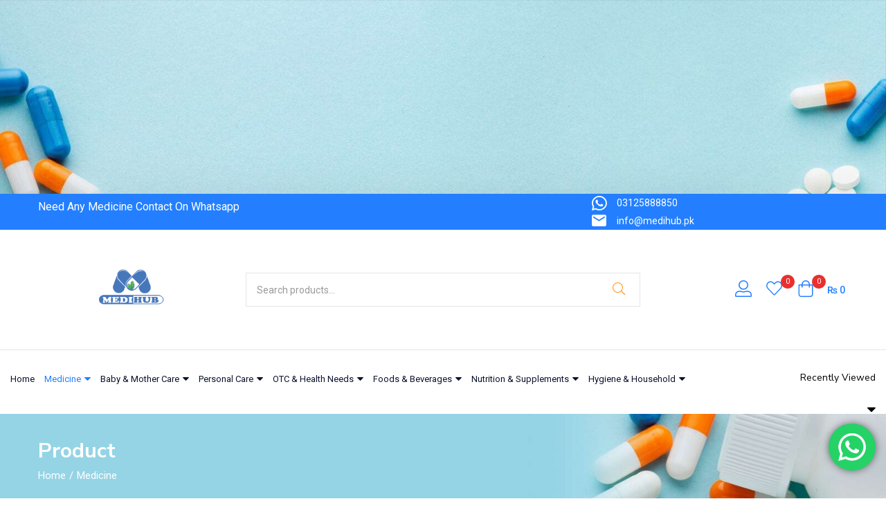

--- FILE ---
content_type: text/html; charset=UTF-8
request_url: https://medihub.pk/product/lowplat-plus-tablets-75-75mg-10s/
body_size: 57768
content:
<!DOCTYPE html>
<html lang="en-US" class="no-js">
<head>
	<meta charset="UTF-8" />
	<meta name="viewport" content="width=device-width, initial-scale=1" />
	<link rel="profile" href="//gmpg.org/xfn/11" />
					<script>document.documentElement.className = document.documentElement.className + ' yes-js js_active js'</script>
			<meta name='robots' content='index, follow, max-image-preview:large, max-snippet:-1, max-video-preview:-1' />

	<!-- This site is optimized with the Yoast SEO plugin v26.7 - https://yoast.com/wordpress/plugins/seo/ -->
	<title>Lowplat Plus Tablets 75/75mg 10&#039;s - Medihub</title>
	<link rel="canonical" href="https://medihub.pk/product/lowplat-plus-tablets-75-75mg-10s/" />
	<meta property="og:locale" content="en_US" />
	<meta property="og:type" content="article" />
	<meta property="og:title" content="Lowplat Plus Tablets 75/75mg 10&#039;s - Medihub" />
	<meta property="og:description" content="10 Tablets per pack" />
	<meta property="og:url" content="https://medihub.pk/product/lowplat-plus-tablets-75-75mg-10s/" />
	<meta property="og:site_name" content="Medihub" />
	<meta property="article:publisher" content="https://www.facebook.com/Medihub.pk" />
	<meta property="article:modified_time" content="2025-02-21T06:33:39+00:00" />
	<meta property="og:image" content="https://medihub.pk/wp-content/uploads/2022/10/Lowplat-Plus-Tablets-75-75mg-10s.jpg" />
	<meta property="og:image:width" content="1280" />
	<meta property="og:image:height" content="1185" />
	<meta property="og:image:type" content="image/jpeg" />
	<meta name="twitter:card" content="summary_large_image" />
	<meta name="twitter:label1" content="Est. reading time" />
	<meta name="twitter:data1" content="1 minute" />
	<script type="application/ld+json" class="yoast-schema-graph">{"@context":"https://schema.org","@graph":[{"@type":"WebPage","@id":"https://medihub.pk/product/lowplat-plus-tablets-75-75mg-10s/","url":"https://medihub.pk/product/lowplat-plus-tablets-75-75mg-10s/","name":"Lowplat Plus Tablets 75/75mg 10's - Medihub","isPartOf":{"@id":"https://medihub.pk/#website"},"primaryImageOfPage":{"@id":"https://medihub.pk/product/lowplat-plus-tablets-75-75mg-10s/#primaryimage"},"image":{"@id":"https://medihub.pk/product/lowplat-plus-tablets-75-75mg-10s/#primaryimage"},"thumbnailUrl":"https://medihub.pk/wp-content/uploads/2022/10/Lowplat-Plus-Tablets-75-75mg-10s.jpg","datePublished":"2022-10-22T19:47:29+00:00","dateModified":"2025-02-21T06:33:39+00:00","breadcrumb":{"@id":"https://medihub.pk/product/lowplat-plus-tablets-75-75mg-10s/#breadcrumb"},"inLanguage":"en-US","potentialAction":[{"@type":"ReadAction","target":["https://medihub.pk/product/lowplat-plus-tablets-75-75mg-10s/"]}]},{"@type":"ImageObject","inLanguage":"en-US","@id":"https://medihub.pk/product/lowplat-plus-tablets-75-75mg-10s/#primaryimage","url":"https://medihub.pk/wp-content/uploads/2022/10/Lowplat-Plus-Tablets-75-75mg-10s.jpg","contentUrl":"https://medihub.pk/wp-content/uploads/2022/10/Lowplat-Plus-Tablets-75-75mg-10s.jpg","width":1280,"height":1185},{"@type":"BreadcrumbList","@id":"https://medihub.pk/product/lowplat-plus-tablets-75-75mg-10s/#breadcrumb","itemListElement":[{"@type":"ListItem","position":1,"name":"Home","item":"https://medihub.pk/"},{"@type":"ListItem","position":2,"name":"Shop","item":"https://medihub.pk/shop/"},{"@type":"ListItem","position":3,"name":"Lowplat Plus Tablets 75/75mg 10&#8217;s"}]},{"@type":"WebSite","@id":"https://medihub.pk/#website","url":"https://medihub.pk/","name":"Medihub","description":"Online Pharmacy Store Pakistan","potentialAction":[{"@type":"SearchAction","target":{"@type":"EntryPoint","urlTemplate":"https://medihub.pk/?s={search_term_string}"},"query-input":{"@type":"PropertyValueSpecification","valueRequired":true,"valueName":"search_term_string"}}],"inLanguage":"en-US"}]}</script>
	<!-- / Yoast SEO plugin. -->


<link rel='dns-prefetch' href='//www.googletagmanager.com' />
<link rel='dns-prefetch' href='//fonts.googleapis.com' />
<link rel='dns-prefetch' href='//pagead2.googlesyndication.com' />
<link rel="alternate" type="application/rss+xml" title="Medihub &raquo; Feed" href="https://medihub.pk/feed/" />
<link rel="alternate" type="application/rss+xml" title="Medihub &raquo; Comments Feed" href="https://medihub.pk/comments/feed/" />
<link rel="alternate" title="oEmbed (JSON)" type="application/json+oembed" href="https://medihub.pk/wp-json/oembed/1.0/embed?url=https%3A%2F%2Fmedihub.pk%2Fproduct%2Flowplat-plus-tablets-75-75mg-10s%2F" />
<link rel="alternate" title="oEmbed (XML)" type="text/xml+oembed" href="https://medihub.pk/wp-json/oembed/1.0/embed?url=https%3A%2F%2Fmedihub.pk%2Fproduct%2Flowplat-plus-tablets-75-75mg-10s%2F&#038;format=xml" />
<style id='wp-img-auto-sizes-contain-inline-css' type='text/css'>
img:is([sizes=auto i],[sizes^="auto," i]){contain-intrinsic-size:3000px 1500px}
/*# sourceURL=wp-img-auto-sizes-contain-inline-css */
</style>

<link rel='stylesheet' id='ht_ctc_main_css-css' href='https://medihub.pk/wp-content/plugins/click-to-chat-for-whatsapp/new/inc/assets/css/main.css?ver=4.35' type='text/css' media='all' />
<style id='wp-emoji-styles-inline-css' type='text/css'>

	img.wp-smiley, img.emoji {
		display: inline !important;
		border: none !important;
		box-shadow: none !important;
		height: 1em !important;
		width: 1em !important;
		margin: 0 0.07em !important;
		vertical-align: -0.1em !important;
		background: none !important;
		padding: 0 !important;
	}
/*# sourceURL=wp-emoji-styles-inline-css */
</style>
<link rel='stylesheet' id='wp-block-library-css' href='https://medihub.pk/wp-includes/css/dist/block-library/style.min.css?ver=6.9' type='text/css' media='all' />
<link rel='stylesheet' id='wc-blocks-style-css' href='https://medihub.pk/wp-content/plugins/woocommerce/assets/client/blocks/wc-blocks.css?ver=wc-10.4.3' type='text/css' media='all' />
<style id='global-styles-inline-css' type='text/css'>
:root{--wp--preset--aspect-ratio--square: 1;--wp--preset--aspect-ratio--4-3: 4/3;--wp--preset--aspect-ratio--3-4: 3/4;--wp--preset--aspect-ratio--3-2: 3/2;--wp--preset--aspect-ratio--2-3: 2/3;--wp--preset--aspect-ratio--16-9: 16/9;--wp--preset--aspect-ratio--9-16: 9/16;--wp--preset--color--black: #000000;--wp--preset--color--cyan-bluish-gray: #abb8c3;--wp--preset--color--white: #ffffff;--wp--preset--color--pale-pink: #f78da7;--wp--preset--color--vivid-red: #cf2e2e;--wp--preset--color--luminous-vivid-orange: #ff6900;--wp--preset--color--luminous-vivid-amber: #fcb900;--wp--preset--color--light-green-cyan: #7bdcb5;--wp--preset--color--vivid-green-cyan: #00d084;--wp--preset--color--pale-cyan-blue: #8ed1fc;--wp--preset--color--vivid-cyan-blue: #0693e3;--wp--preset--color--vivid-purple: #9b51e0;--wp--preset--gradient--vivid-cyan-blue-to-vivid-purple: linear-gradient(135deg,rgb(6,147,227) 0%,rgb(155,81,224) 100%);--wp--preset--gradient--light-green-cyan-to-vivid-green-cyan: linear-gradient(135deg,rgb(122,220,180) 0%,rgb(0,208,130) 100%);--wp--preset--gradient--luminous-vivid-amber-to-luminous-vivid-orange: linear-gradient(135deg,rgb(252,185,0) 0%,rgb(255,105,0) 100%);--wp--preset--gradient--luminous-vivid-orange-to-vivid-red: linear-gradient(135deg,rgb(255,105,0) 0%,rgb(207,46,46) 100%);--wp--preset--gradient--very-light-gray-to-cyan-bluish-gray: linear-gradient(135deg,rgb(238,238,238) 0%,rgb(169,184,195) 100%);--wp--preset--gradient--cool-to-warm-spectrum: linear-gradient(135deg,rgb(74,234,220) 0%,rgb(151,120,209) 20%,rgb(207,42,186) 40%,rgb(238,44,130) 60%,rgb(251,105,98) 80%,rgb(254,248,76) 100%);--wp--preset--gradient--blush-light-purple: linear-gradient(135deg,rgb(255,206,236) 0%,rgb(152,150,240) 100%);--wp--preset--gradient--blush-bordeaux: linear-gradient(135deg,rgb(254,205,165) 0%,rgb(254,45,45) 50%,rgb(107,0,62) 100%);--wp--preset--gradient--luminous-dusk: linear-gradient(135deg,rgb(255,203,112) 0%,rgb(199,81,192) 50%,rgb(65,88,208) 100%);--wp--preset--gradient--pale-ocean: linear-gradient(135deg,rgb(255,245,203) 0%,rgb(182,227,212) 50%,rgb(51,167,181) 100%);--wp--preset--gradient--electric-grass: linear-gradient(135deg,rgb(202,248,128) 0%,rgb(113,206,126) 100%);--wp--preset--gradient--midnight: linear-gradient(135deg,rgb(2,3,129) 0%,rgb(40,116,252) 100%);--wp--preset--font-size--small: 13px;--wp--preset--font-size--medium: 20px;--wp--preset--font-size--large: 36px;--wp--preset--font-size--x-large: 42px;--wp--preset--spacing--20: 0.44rem;--wp--preset--spacing--30: 0.67rem;--wp--preset--spacing--40: 1rem;--wp--preset--spacing--50: 1.5rem;--wp--preset--spacing--60: 2.25rem;--wp--preset--spacing--70: 3.38rem;--wp--preset--spacing--80: 5.06rem;--wp--preset--shadow--natural: 6px 6px 9px rgba(0, 0, 0, 0.2);--wp--preset--shadow--deep: 12px 12px 50px rgba(0, 0, 0, 0.4);--wp--preset--shadow--sharp: 6px 6px 0px rgba(0, 0, 0, 0.2);--wp--preset--shadow--outlined: 6px 6px 0px -3px rgb(255, 255, 255), 6px 6px rgb(0, 0, 0);--wp--preset--shadow--crisp: 6px 6px 0px rgb(0, 0, 0);}:where(.is-layout-flex){gap: 0.5em;}:where(.is-layout-grid){gap: 0.5em;}body .is-layout-flex{display: flex;}.is-layout-flex{flex-wrap: wrap;align-items: center;}.is-layout-flex > :is(*, div){margin: 0;}body .is-layout-grid{display: grid;}.is-layout-grid > :is(*, div){margin: 0;}:where(.wp-block-columns.is-layout-flex){gap: 2em;}:where(.wp-block-columns.is-layout-grid){gap: 2em;}:where(.wp-block-post-template.is-layout-flex){gap: 1.25em;}:where(.wp-block-post-template.is-layout-grid){gap: 1.25em;}.has-black-color{color: var(--wp--preset--color--black) !important;}.has-cyan-bluish-gray-color{color: var(--wp--preset--color--cyan-bluish-gray) !important;}.has-white-color{color: var(--wp--preset--color--white) !important;}.has-pale-pink-color{color: var(--wp--preset--color--pale-pink) !important;}.has-vivid-red-color{color: var(--wp--preset--color--vivid-red) !important;}.has-luminous-vivid-orange-color{color: var(--wp--preset--color--luminous-vivid-orange) !important;}.has-luminous-vivid-amber-color{color: var(--wp--preset--color--luminous-vivid-amber) !important;}.has-light-green-cyan-color{color: var(--wp--preset--color--light-green-cyan) !important;}.has-vivid-green-cyan-color{color: var(--wp--preset--color--vivid-green-cyan) !important;}.has-pale-cyan-blue-color{color: var(--wp--preset--color--pale-cyan-blue) !important;}.has-vivid-cyan-blue-color{color: var(--wp--preset--color--vivid-cyan-blue) !important;}.has-vivid-purple-color{color: var(--wp--preset--color--vivid-purple) !important;}.has-black-background-color{background-color: var(--wp--preset--color--black) !important;}.has-cyan-bluish-gray-background-color{background-color: var(--wp--preset--color--cyan-bluish-gray) !important;}.has-white-background-color{background-color: var(--wp--preset--color--white) !important;}.has-pale-pink-background-color{background-color: var(--wp--preset--color--pale-pink) !important;}.has-vivid-red-background-color{background-color: var(--wp--preset--color--vivid-red) !important;}.has-luminous-vivid-orange-background-color{background-color: var(--wp--preset--color--luminous-vivid-orange) !important;}.has-luminous-vivid-amber-background-color{background-color: var(--wp--preset--color--luminous-vivid-amber) !important;}.has-light-green-cyan-background-color{background-color: var(--wp--preset--color--light-green-cyan) !important;}.has-vivid-green-cyan-background-color{background-color: var(--wp--preset--color--vivid-green-cyan) !important;}.has-pale-cyan-blue-background-color{background-color: var(--wp--preset--color--pale-cyan-blue) !important;}.has-vivid-cyan-blue-background-color{background-color: var(--wp--preset--color--vivid-cyan-blue) !important;}.has-vivid-purple-background-color{background-color: var(--wp--preset--color--vivid-purple) !important;}.has-black-border-color{border-color: var(--wp--preset--color--black) !important;}.has-cyan-bluish-gray-border-color{border-color: var(--wp--preset--color--cyan-bluish-gray) !important;}.has-white-border-color{border-color: var(--wp--preset--color--white) !important;}.has-pale-pink-border-color{border-color: var(--wp--preset--color--pale-pink) !important;}.has-vivid-red-border-color{border-color: var(--wp--preset--color--vivid-red) !important;}.has-luminous-vivid-orange-border-color{border-color: var(--wp--preset--color--luminous-vivid-orange) !important;}.has-luminous-vivid-amber-border-color{border-color: var(--wp--preset--color--luminous-vivid-amber) !important;}.has-light-green-cyan-border-color{border-color: var(--wp--preset--color--light-green-cyan) !important;}.has-vivid-green-cyan-border-color{border-color: var(--wp--preset--color--vivid-green-cyan) !important;}.has-pale-cyan-blue-border-color{border-color: var(--wp--preset--color--pale-cyan-blue) !important;}.has-vivid-cyan-blue-border-color{border-color: var(--wp--preset--color--vivid-cyan-blue) !important;}.has-vivid-purple-border-color{border-color: var(--wp--preset--color--vivid-purple) !important;}.has-vivid-cyan-blue-to-vivid-purple-gradient-background{background: var(--wp--preset--gradient--vivid-cyan-blue-to-vivid-purple) !important;}.has-light-green-cyan-to-vivid-green-cyan-gradient-background{background: var(--wp--preset--gradient--light-green-cyan-to-vivid-green-cyan) !important;}.has-luminous-vivid-amber-to-luminous-vivid-orange-gradient-background{background: var(--wp--preset--gradient--luminous-vivid-amber-to-luminous-vivid-orange) !important;}.has-luminous-vivid-orange-to-vivid-red-gradient-background{background: var(--wp--preset--gradient--luminous-vivid-orange-to-vivid-red) !important;}.has-very-light-gray-to-cyan-bluish-gray-gradient-background{background: var(--wp--preset--gradient--very-light-gray-to-cyan-bluish-gray) !important;}.has-cool-to-warm-spectrum-gradient-background{background: var(--wp--preset--gradient--cool-to-warm-spectrum) !important;}.has-blush-light-purple-gradient-background{background: var(--wp--preset--gradient--blush-light-purple) !important;}.has-blush-bordeaux-gradient-background{background: var(--wp--preset--gradient--blush-bordeaux) !important;}.has-luminous-dusk-gradient-background{background: var(--wp--preset--gradient--luminous-dusk) !important;}.has-pale-ocean-gradient-background{background: var(--wp--preset--gradient--pale-ocean) !important;}.has-electric-grass-gradient-background{background: var(--wp--preset--gradient--electric-grass) !important;}.has-midnight-gradient-background{background: var(--wp--preset--gradient--midnight) !important;}.has-small-font-size{font-size: var(--wp--preset--font-size--small) !important;}.has-medium-font-size{font-size: var(--wp--preset--font-size--medium) !important;}.has-large-font-size{font-size: var(--wp--preset--font-size--large) !important;}.has-x-large-font-size{font-size: var(--wp--preset--font-size--x-large) !important;}
/*# sourceURL=global-styles-inline-css */
</style>

<style id='classic-theme-styles-inline-css' type='text/css'>
/*! This file is auto-generated */
.wp-block-button__link{color:#fff;background-color:#32373c;border-radius:9999px;box-shadow:none;text-decoration:none;padding:calc(.667em + 2px) calc(1.333em + 2px);font-size:1.125em}.wp-block-file__button{background:#32373c;color:#fff;text-decoration:none}
/*# sourceURL=/wp-includes/css/classic-themes.min.css */
</style>
<link rel='stylesheet' id='contact-form-7-css' href='https://medihub.pk/wp-content/plugins/contact-form-7/includes/css/styles.css?ver=6.1.4' type='text/css' media='all' />
<link rel='stylesheet' id='woof-css' href='https://medihub.pk/wp-content/plugins/woocommerce-products-filter/css/front.css?ver=1.3.7.4' type='text/css' media='all' />
<style id='woof-inline-css' type='text/css'>

.woof_products_top_panel li span, .woof_products_top_panel2 li span{background: url(https://medihub.pk/wp-content/plugins/woocommerce-products-filter/img/delete.png);background-size: 14px 14px;background-repeat: no-repeat;background-position: right;}
.woof_edit_view{
                    display: none;
                }

/*# sourceURL=woof-inline-css */
</style>
<link rel='stylesheet' id='chosen-drop-down-css' href='https://medihub.pk/wp-content/plugins/woocommerce-products-filter/js/chosen/chosen.min.css?ver=1.3.7.4' type='text/css' media='all' />
<link rel='stylesheet' id='icheck-jquery-color-flat-css' href='https://medihub.pk/wp-content/plugins/woocommerce-products-filter/js/icheck/skins/flat/_all.css?ver=1.3.7.4' type='text/css' media='all' />
<link rel='stylesheet' id='icheck-jquery-color-square-css' href='https://medihub.pk/wp-content/plugins/woocommerce-products-filter/js/icheck/skins/square/_all.css?ver=1.3.7.4' type='text/css' media='all' />
<link rel='stylesheet' id='icheck-jquery-color-minimal-css' href='https://medihub.pk/wp-content/plugins/woocommerce-products-filter/js/icheck/skins/minimal/_all.css?ver=1.3.7.4' type='text/css' media='all' />
<link rel='stylesheet' id='woof_by_author_html_items-css' href='https://medihub.pk/wp-content/plugins/woocommerce-products-filter/ext/by_author/css/by_author.css?ver=1.3.7.4' type='text/css' media='all' />
<link rel='stylesheet' id='woof_by_featured_html_items-css' href='https://medihub.pk/wp-content/plugins/woocommerce-products-filter/ext/by_featured/css/by_featured.css?ver=1.3.7.4' type='text/css' media='all' />
<link rel='stylesheet' id='woof_by_instock_html_items-css' href='https://medihub.pk/wp-content/plugins/woocommerce-products-filter/ext/by_instock/css/by_instock.css?ver=1.3.7.4' type='text/css' media='all' />
<link rel='stylesheet' id='woof_by_onsales_html_items-css' href='https://medihub.pk/wp-content/plugins/woocommerce-products-filter/ext/by_onsales/css/by_onsales.css?ver=1.3.7.4' type='text/css' media='all' />
<link rel='stylesheet' id='woof_by_text_html_items-css' href='https://medihub.pk/wp-content/plugins/woocommerce-products-filter/ext/by_text/assets/css/front.css?ver=1.3.7.4' type='text/css' media='all' />
<link rel='stylesheet' id='woof_label_html_items-css' href='https://medihub.pk/wp-content/plugins/woocommerce-products-filter/ext/label/css/html_types/label.css?ver=1.3.7.4' type='text/css' media='all' />
<link rel='stylesheet' id='woof_select_radio_check_html_items-css' href='https://medihub.pk/wp-content/plugins/woocommerce-products-filter/ext/select_radio_check/css/html_types/select_radio_check.css?ver=1.3.7.4' type='text/css' media='all' />
<link rel='stylesheet' id='woof_sd_html_items_checkbox-css' href='https://medihub.pk/wp-content/plugins/woocommerce-products-filter/ext/smart_designer/css/elements/checkbox.css?ver=1.3.7.4' type='text/css' media='all' />
<link rel='stylesheet' id='woof_sd_html_items_radio-css' href='https://medihub.pk/wp-content/plugins/woocommerce-products-filter/ext/smart_designer/css/elements/radio.css?ver=1.3.7.4' type='text/css' media='all' />
<link rel='stylesheet' id='woof_sd_html_items_switcher-css' href='https://medihub.pk/wp-content/plugins/woocommerce-products-filter/ext/smart_designer/css/elements/switcher.css?ver=1.3.7.4' type='text/css' media='all' />
<link rel='stylesheet' id='woof_sd_html_items_color-css' href='https://medihub.pk/wp-content/plugins/woocommerce-products-filter/ext/smart_designer/css/elements/color.css?ver=1.3.7.4' type='text/css' media='all' />
<link rel='stylesheet' id='woof_sd_html_items_tooltip-css' href='https://medihub.pk/wp-content/plugins/woocommerce-products-filter/ext/smart_designer/css/tooltip.css?ver=1.3.7.4' type='text/css' media='all' />
<link rel='stylesheet' id='woof_sd_html_items_front-css' href='https://medihub.pk/wp-content/plugins/woocommerce-products-filter/ext/smart_designer/css/front.css?ver=1.3.7.4' type='text/css' media='all' />
<link rel='stylesheet' id='woof-switcher23-css' href='https://medihub.pk/wp-content/plugins/woocommerce-products-filter/css/switcher.css?ver=1.3.7.4' type='text/css' media='all' />
<link rel='stylesheet' id='photoswipe-css' href='https://medihub.pk/wp-content/plugins/woocommerce/assets/css/photoswipe/photoswipe.min.css?ver=10.4.3' type='text/css' media='all' />
<link rel='stylesheet' id='photoswipe-default-skin-css' href='https://medihub.pk/wp-content/plugins/woocommerce/assets/css/photoswipe/default-skin/default-skin.min.css?ver=10.4.3' type='text/css' media='all' />
<link rel='stylesheet' id='woocommerce-layout-css' href='https://medihub.pk/wp-content/plugins/woocommerce/assets/css/woocommerce-layout.css?ver=10.4.3' type='text/css' media='all' />
<link rel='stylesheet' id='woocommerce-smallscreen-css' href='https://medihub.pk/wp-content/plugins/woocommerce/assets/css/woocommerce-smallscreen.css?ver=10.4.3' type='text/css' media='only screen and (max-width: 768px)' />
<link rel='stylesheet' id='woocommerce-general-css' href='https://medihub.pk/wp-content/plugins/woocommerce/assets/css/woocommerce.css?ver=10.4.3' type='text/css' media='all' />
<style id='woocommerce-inline-inline-css' type='text/css'>
.woocommerce form .form-row .required { visibility: visible; }
/*# sourceURL=woocommerce-inline-inline-css */
</style>
<link rel='stylesheet' id='woo-variation-swatches-css' href='https://medihub.pk/wp-content/plugins/woo-variation-swatches/assets/css/frontend.min.css?ver=1762946823' type='text/css' media='all' />
<style id='woo-variation-swatches-inline-css' type='text/css'>
:root {
--wvs-tick:url("data:image/svg+xml;utf8,%3Csvg filter='drop-shadow(0px 0px 2px rgb(0 0 0 / .8))' xmlns='http://www.w3.org/2000/svg'  viewBox='0 0 30 30'%3E%3Cpath fill='none' stroke='%23ffffff' stroke-linecap='round' stroke-linejoin='round' stroke-width='4' d='M4 16L11 23 27 7'/%3E%3C/svg%3E");

--wvs-cross:url("data:image/svg+xml;utf8,%3Csvg filter='drop-shadow(0px 0px 5px rgb(255 255 255 / .6))' xmlns='http://www.w3.org/2000/svg' width='72px' height='72px' viewBox='0 0 24 24'%3E%3Cpath fill='none' stroke='%23ff0000' stroke-linecap='round' stroke-width='0.6' d='M5 5L19 19M19 5L5 19'/%3E%3C/svg%3E");
--wvs-single-product-item-width:30px;
--wvs-single-product-item-height:30px;
--wvs-single-product-item-font-size:16px}
/*# sourceURL=woo-variation-swatches-inline-css */
</style>
<link rel='stylesheet' id='jquery-selectBox-css' href='https://medihub.pk/wp-content/plugins/yith-woocommerce-wishlist/assets/css/jquery.selectBox.css?ver=1.2.0' type='text/css' media='all' />
<link rel='stylesheet' id='woocommerce_prettyPhoto_css-css' href='//medihub.pk/wp-content/plugins/woocommerce/assets/css/prettyPhoto.css?ver=3.1.6' type='text/css' media='all' />
<link rel='stylesheet' id='yith-wcwl-main-css' href='https://medihub.pk/wp-content/plugins/yith-woocommerce-wishlist/assets/css/style.css?ver=4.11.0' type='text/css' media='all' />
<style id='yith-wcwl-main-inline-css' type='text/css'>
 :root { --rounded-corners-radius: 16px; --color-add-to-cart-background: #333333; --color-add-to-cart-text: #FFFFFF; --color-add-to-cart-border: #333333; --color-add-to-cart-background-hover: #4F4F4F; --color-add-to-cart-text-hover: #FFFFFF; --color-add-to-cart-border-hover: #4F4F4F; --add-to-cart-rounded-corners-radius: 16px; --color-button-style-1-background: #333333; --color-button-style-1-text: #FFFFFF; --color-button-style-1-border: #333333; --color-button-style-1-background-hover: #4F4F4F; --color-button-style-1-text-hover: #FFFFFF; --color-button-style-1-border-hover: #4F4F4F; --color-button-style-2-background: #333333; --color-button-style-2-text: #FFFFFF; --color-button-style-2-border: #333333; --color-button-style-2-background-hover: #4F4F4F; --color-button-style-2-text-hover: #FFFFFF; --color-button-style-2-border-hover: #4F4F4F; --color-wishlist-table-background: #FFFFFF; --color-wishlist-table-text: #6d6c6c; --color-wishlist-table-border: #FFFFFF; --color-headers-background: #F4F4F4; --color-share-button-color: #FFFFFF; --color-share-button-color-hover: #FFFFFF; --color-fb-button-background: #39599E; --color-fb-button-background-hover: #595A5A; --color-tw-button-background: #45AFE2; --color-tw-button-background-hover: #595A5A; --color-pr-button-background: #AB2E31; --color-pr-button-background-hover: #595A5A; --color-em-button-background: #FBB102; --color-em-button-background-hover: #595A5A; --color-wa-button-background: #00A901; --color-wa-button-background-hover: #595A5A; --feedback-duration: 3s } 
 :root { --rounded-corners-radius: 16px; --color-add-to-cart-background: #333333; --color-add-to-cart-text: #FFFFFF; --color-add-to-cart-border: #333333; --color-add-to-cart-background-hover: #4F4F4F; --color-add-to-cart-text-hover: #FFFFFF; --color-add-to-cart-border-hover: #4F4F4F; --add-to-cart-rounded-corners-radius: 16px; --color-button-style-1-background: #333333; --color-button-style-1-text: #FFFFFF; --color-button-style-1-border: #333333; --color-button-style-1-background-hover: #4F4F4F; --color-button-style-1-text-hover: #FFFFFF; --color-button-style-1-border-hover: #4F4F4F; --color-button-style-2-background: #333333; --color-button-style-2-text: #FFFFFF; --color-button-style-2-border: #333333; --color-button-style-2-background-hover: #4F4F4F; --color-button-style-2-text-hover: #FFFFFF; --color-button-style-2-border-hover: #4F4F4F; --color-wishlist-table-background: #FFFFFF; --color-wishlist-table-text: #6d6c6c; --color-wishlist-table-border: #FFFFFF; --color-headers-background: #F4F4F4; --color-share-button-color: #FFFFFF; --color-share-button-color-hover: #FFFFFF; --color-fb-button-background: #39599E; --color-fb-button-background-hover: #595A5A; --color-tw-button-background: #45AFE2; --color-tw-button-background-hover: #595A5A; --color-pr-button-background: #AB2E31; --color-pr-button-background-hover: #595A5A; --color-em-button-background: #FBB102; --color-em-button-background-hover: #595A5A; --color-wa-button-background: #00A901; --color-wa-button-background-hover: #595A5A; --feedback-duration: 3s } 
/*# sourceURL=yith-wcwl-main-inline-css */
</style>
<link rel='stylesheet' id='diza-theme-fonts-css' href='https://fonts.googleapis.com/css?family=Nunito%20Sans%3A0%2C200%3B0%2C300%3B0%2C400%3B0%2C600%3B0%2C700%3B0%2C800%3B0%2C900%3B1%2C200%3B1%2C300%3B1%2C400%3B1%2C600%3B1%2C700%3B1%2C800%3B1%2C900%7CRoboto%3A0%2C100%3B0%2C300%3B0%2C400%3B0%2C500%3B0%2C700%3B0%2C900%3B1%2C100%3B1%2C300%3B1%2C400%3B1%2C500%3B1%2C700%3B1%2C900&#038;subset=latin%2Clatin-ext&#038;display=swap' type='text/css' media='all' />
<link rel='stylesheet' id='bootstrap-css' href='https://medihub.pk/wp-content/themes/diza/css/bootstrap.css?ver=4.3.1' type='text/css' media='all' />
<link rel='stylesheet' id='elementor-frontend-css' href='https://medihub.pk/wp-content/plugins/elementor/assets/css/frontend-lite.min.css?ver=3.21.8' type='text/css' media='all' />
<link rel='stylesheet' id='diza-template-css' href='https://medihub.pk/wp-content/themes/diza/css/template.css?ver=1.0' type='text/css' media='all' />
<link rel='stylesheet' id='diza-skin-css' href='https://medihub.pk/wp-content/themes/diza/css/skins/medicine/type.css?ver=1.0' type='text/css' media='all' />
<link rel='stylesheet' id='diza-style-css' href='https://medihub.pk/wp-content/themes/diza/style.css?ver=1.0' type='text/css' media='all' />
<style id='diza-style-inline-css' type='text/css'>
:root {--tb-theme-color: #237fff;--tb-theme-color-second: #1e6edd;--tb-header-mobile-bg: #ffffff;--tb-header-mobile-color: #000000;--tb-theme-bg-buy-now: #00c8ff;--tb-theme-bg-buy-now-hover: #00aedd;}:root {--tb-text-primary-font: Roboto, sans-serif;--tb-text-second-font: Nunito Sans, sans-serif;}:root {--tb-text-primary-font: Roboto, sans-serif;--tb-text-second-font: Nunito Sans, sans-serif;}/* Theme Options Styles */@media (max-width: 1199px) {/* Limit logo image height for mobile according to mobile header height */.mobile-logo a img {width: 145px;}.mobile-logo a img {padding-right: 30px;}}@media screen and (max-width: 782px) {html body.admin-bar{top: -46px !important;position: relative;}}/* Custom CSS */
/*# sourceURL=diza-style-inline-css */
</style>
<link rel='stylesheet' id='elementor-icons-css' href='https://medihub.pk/wp-content/plugins/elementor/assets/lib/eicons/css/elementor-icons.min.css?ver=5.29.0' type='text/css' media='all' />
<link rel='stylesheet' id='swiper-css' href='https://medihub.pk/wp-content/plugins/elementor/assets/lib/swiper/v8/css/swiper.min.css?ver=8.4.5' type='text/css' media='all' />
<link rel='stylesheet' id='elementor-post-6-css' href='https://medihub.pk/wp-content/uploads/elementor/css/post-6.css?ver=1752696690' type='text/css' media='all' />
<link rel='stylesheet' id='font-awesome-5-all-css' href='https://medihub.pk/wp-content/plugins/elementor/assets/lib/font-awesome/css/all.min.css?ver=3.21.8' type='text/css' media='all' />
<link rel='stylesheet' id='font-awesome-4-shim-css' href='https://medihub.pk/wp-content/plugins/elementor/assets/lib/font-awesome/css/v4-shims.min.css?ver=3.21.8' type='text/css' media='all' />
<link rel='stylesheet' id='elementor-post-4272-css' href='https://medihub.pk/wp-content/uploads/elementor/css/post-4272.css?ver=1768033629' type='text/css' media='all' />
<link rel='stylesheet' id='elementor-post-4271-css' href='https://medihub.pk/wp-content/uploads/elementor/css/post-4271.css?ver=1767175640' type='text/css' media='all' />
<link rel='stylesheet' id='font-awesome-css' href='https://medihub.pk/wp-content/plugins/elementor/assets/lib/font-awesome/css/font-awesome.min.css?ver=4.7.0' type='text/css' media='all' />
<style id='font-awesome-inline-css' type='text/css'>
[data-font="FontAwesome"]:before {font-family: 'FontAwesome' !important;content: attr(data-icon) !important;speak: none !important;font-weight: normal !important;font-variant: normal !important;text-transform: none !important;line-height: 1 !important;font-style: normal !important;-webkit-font-smoothing: antialiased !important;-moz-osx-font-smoothing: grayscale !important;}
/*# sourceURL=font-awesome-inline-css */
</style>
<link rel='stylesheet' id='diza-font-tbay-custom-css' href='https://medihub.pk/wp-content/themes/diza/css/font-tbay-custom.css?ver=1.0.0' type='text/css' media='all' />
<link rel='stylesheet' id='simple-line-icons-css' href='https://medihub.pk/wp-content/themes/diza/css/simple-line-icons.css?ver=2.4.0' type='text/css' media='all' />
<link rel='stylesheet' id='material-design-iconic-font-css' href='https://medihub.pk/wp-content/themes/diza/css/material-design-iconic-font.css?ver=2.2.0' type='text/css' media='all' />
<link rel='stylesheet' id='animate-css' href='https://medihub.pk/wp-content/themes/diza/css/animate.css?ver=3.5.0' type='text/css' media='all' />
<link rel='stylesheet' id='jquery-treeview-css' href='https://medihub.pk/wp-content/themes/diza/css/jquery.treeview.css?ver=1.0.0' type='text/css' media='all' />
<link rel='stylesheet' id='magnific-popup-css' href='https://medihub.pk/wp-content/themes/diza/css/magnific-popup.css?ver=1.0.0' type='text/css' media='all' />
<link rel='stylesheet' id='diza-child-style-css' href='https://medihub.pk/wp-content/themes/diza-child/style.css?ver=1.2.3' type='text/css' media='all' />
<link rel='stylesheet' id='google-fonts-1-css' href='https://fonts.googleapis.com/css?family=Roboto%3A100%2C100italic%2C200%2C200italic%2C300%2C300italic%2C400%2C400italic%2C500%2C500italic%2C600%2C600italic%2C700%2C700italic%2C800%2C800italic%2C900%2C900italic%7CRoboto+Slab%3A100%2C100italic%2C200%2C200italic%2C300%2C300italic%2C400%2C400italic%2C500%2C500italic%2C600%2C600italic%2C700%2C700italic%2C800%2C800italic%2C900%2C900italic%7CNunito+Sans%3A100%2C100italic%2C200%2C200italic%2C300%2C300italic%2C400%2C400italic%2C500%2C500italic%2C600%2C600italic%2C700%2C700italic%2C800%2C800italic%2C900%2C900italic&#038;display=auto&#038;ver=6.9' type='text/css' media='all' />
<link rel='stylesheet' id='elementor-icons-shared-0-css' href='https://medihub.pk/wp-content/plugins/elementor/assets/lib/font-awesome/css/fontawesome.min.css?ver=5.15.3' type='text/css' media='all' />
<link rel='stylesheet' id='elementor-icons-fa-brands-css' href='https://medihub.pk/wp-content/plugins/elementor/assets/lib/font-awesome/css/brands.min.css?ver=5.15.3' type='text/css' media='all' />
<link rel="preconnect" href="https://fonts.gstatic.com/" crossorigin><script type="text/template" id="tmpl-variation-template">
	<div class="woocommerce-variation-description">{{{ data.variation.variation_description }}}</div>
	<div class="woocommerce-variation-price">{{{ data.variation.price_html }}}</div>
	<div class="woocommerce-variation-availability">{{{ data.variation.availability_html }}}</div>
</script>
<script type="text/template" id="tmpl-unavailable-variation-template">
	<p role="alert">Sorry, this product is unavailable. Please choose a different combination.</p>
</script>
<script type="text/javascript" src="https://medihub.pk/wp-includes/js/jquery/jquery.min.js?ver=3.7.1" id="jquery-core-js"></script>
<script type="text/javascript" src="https://medihub.pk/wp-includes/js/jquery/jquery-migrate.min.js?ver=3.4.1" id="jquery-migrate-js"></script>
<script type="text/javascript" id="jquery-js-after">
/* <![CDATA[ */
if (typeof (window.wpfReadyList) == "undefined") {
			var v = jQuery.fn.jquery;
			if (v && parseInt(v) >= 3 && window.self === window.top) {
				var readyList=[];
				window.originalReadyMethod = jQuery.fn.ready;
				jQuery.fn.ready = function(){
					if(arguments.length && arguments.length > 0 && typeof arguments[0] === "function") {
						readyList.push({"c": this, "a": arguments});
					}
					return window.originalReadyMethod.apply( this, arguments );
				};
				window.wpfReadyList = readyList;
			}}
//# sourceURL=jquery-js-after
/* ]]> */
</script>
<script type="text/javascript" id="woof-husky-js-extra">
/* <![CDATA[ */
var woof_husky_txt = {"ajax_url":"https://medihub.pk/wp-admin/admin-ajax.php","plugin_uri":"https://medihub.pk/wp-content/plugins/woocommerce-products-filter/ext/by_text/","loader":"https://medihub.pk/wp-content/plugins/woocommerce-products-filter/ext/by_text/assets/img/ajax-loader.gif","not_found":"Nothing found!","prev":"Prev","next":"Next","site_link":"https://medihub.pk","default_data":{"placeholder":"","behavior":"title_or_content_or_excerpt","search_by_full_word":"0","autocomplete":1,"how_to_open_links":"0","taxonomy_compatibility":"0","sku_compatibility":"1","custom_fields":"","search_desc_variant":"0","view_text_length":"10","min_symbols":"3","max_posts":"10","image":"","notes_for_customer":"","template":"","max_open_height":"300","page":0}};
//# sourceURL=woof-husky-js-extra
/* ]]> */
</script>
<script type="text/javascript" src="https://medihub.pk/wp-content/plugins/woocommerce-products-filter/ext/by_text/assets/js/husky.js?ver=1.3.7.4" id="woof-husky-js"></script>
<script type="text/javascript" src="https://medihub.pk/wp-content/plugins/woocommerce/assets/js/jquery-blockui/jquery.blockUI.min.js?ver=2.7.0-wc.10.4.3" id="wc-jquery-blockui-js" data-wp-strategy="defer"></script>
<script type="text/javascript" id="wc-add-to-cart-js-extra">
/* <![CDATA[ */
var wc_add_to_cart_params = {"ajax_url":"/wp-admin/admin-ajax.php","wc_ajax_url":"/?wc-ajax=%%endpoint%%","i18n_view_cart":"View cart","cart_url":"https://medihub.pk/cart/","is_cart":"","cart_redirect_after_add":"yes"};
//# sourceURL=wc-add-to-cart-js-extra
/* ]]> */
</script>
<script type="text/javascript" src="https://medihub.pk/wp-content/plugins/woocommerce/assets/js/frontend/add-to-cart.min.js?ver=10.4.3" id="wc-add-to-cart-js" defer="defer" data-wp-strategy="defer"></script>
<script type="text/javascript" src="https://medihub.pk/wp-content/plugins/woocommerce/assets/js/zoom/jquery.zoom.min.js?ver=1.7.21-wc.10.4.3" id="wc-zoom-js" defer="defer" data-wp-strategy="defer"></script>
<script type="text/javascript" src="https://medihub.pk/wp-content/plugins/woocommerce/assets/js/flexslider/jquery.flexslider.min.js?ver=2.7.2-wc.10.4.3" id="wc-flexslider-js" defer="defer" data-wp-strategy="defer"></script>
<script type="text/javascript" src="https://medihub.pk/wp-content/plugins/woocommerce/assets/js/photoswipe/photoswipe.min.js?ver=4.1.1-wc.10.4.3" id="wc-photoswipe-js" defer="defer" data-wp-strategy="defer"></script>
<script type="text/javascript" src="https://medihub.pk/wp-content/plugins/woocommerce/assets/js/photoswipe/photoswipe-ui-default.min.js?ver=4.1.1-wc.10.4.3" id="wc-photoswipe-ui-default-js" defer="defer" data-wp-strategy="defer"></script>
<script type="text/javascript" id="wc-single-product-js-extra">
/* <![CDATA[ */
var wc_single_product_params = {"i18n_required_rating_text":"Please select a rating","i18n_rating_options":["1 of 5 stars","2 of 5 stars","3 of 5 stars","4 of 5 stars","5 of 5 stars"],"i18n_product_gallery_trigger_text":"View full-screen image gallery","review_rating_required":"yes","flexslider":{"rtl":false,"animation":"slide","smoothHeight":true,"directionNav":false,"controlNav":"thumbnails","slideshow":false,"animationSpeed":500,"animationLoop":false,"allowOneSlide":false},"zoom_enabled":"1","zoom_options":[],"photoswipe_enabled":"1","photoswipe_options":{"shareEl":false,"closeOnScroll":false,"history":false,"hideAnimationDuration":0,"showAnimationDuration":0},"flexslider_enabled":"1"};
//# sourceURL=wc-single-product-js-extra
/* ]]> */
</script>
<script type="text/javascript" src="https://medihub.pk/wp-content/plugins/woocommerce/assets/js/frontend/single-product.min.js?ver=10.4.3" id="wc-single-product-js" defer="defer" data-wp-strategy="defer"></script>
<script type="text/javascript" src="https://medihub.pk/wp-content/plugins/woocommerce/assets/js/js-cookie/js.cookie.min.js?ver=2.1.4-wc.10.4.3" id="wc-js-cookie-js" defer="defer" data-wp-strategy="defer"></script>
<script type="text/javascript" id="woocommerce-js-extra">
/* <![CDATA[ */
var woocommerce_params = {"ajax_url":"/wp-admin/admin-ajax.php","wc_ajax_url":"/?wc-ajax=%%endpoint%%","i18n_password_show":"Show password","i18n_password_hide":"Hide password"};
//# sourceURL=woocommerce-js-extra
/* ]]> */
</script>
<script type="text/javascript" src="https://medihub.pk/wp-content/plugins/woocommerce/assets/js/frontend/woocommerce.min.js?ver=10.4.3" id="woocommerce-js" defer="defer" data-wp-strategy="defer"></script>
<script type="text/javascript" src="https://medihub.pk/wp-includes/js/underscore.min.js?ver=1.13.7" id="underscore-js"></script>
<script type="text/javascript" id="wp-util-js-extra">
/* <![CDATA[ */
var _wpUtilSettings = {"ajax":{"url":"/wp-admin/admin-ajax.php"}};
//# sourceURL=wp-util-js-extra
/* ]]> */
</script>
<script type="text/javascript" src="https://medihub.pk/wp-includes/js/wp-util.min.js?ver=6.9" id="wp-util-js"></script>

<!-- Google tag (gtag.js) snippet added by Site Kit -->
<!-- Google Analytics snippet added by Site Kit -->
<script type="text/javascript" src="https://www.googletagmanager.com/gtag/js?id=GT-NBP65F2" id="google_gtagjs-js" async></script>
<script type="text/javascript" id="google_gtagjs-js-after">
/* <![CDATA[ */
window.dataLayer = window.dataLayer || [];function gtag(){dataLayer.push(arguments);}
gtag("set","linker",{"domains":["medihub.pk"]});
gtag("js", new Date());
gtag("set", "developer_id.dZTNiMT", true);
gtag("config", "GT-NBP65F2", {"googlesitekit_post_type":"product"});
//# sourceURL=google_gtagjs-js-after
/* ]]> */
</script>
<script type="text/javascript" src="https://medihub.pk/wp-content/plugins/elementor/assets/lib/font-awesome/js/v4-shims.min.js?ver=3.21.8" id="font-awesome-4-shim-js"></script>
<script type="text/javascript" id="wc-add-to-cart-variation-js-extra">
/* <![CDATA[ */
var wc_add_to_cart_variation_params = {"wc_ajax_url":"/?wc-ajax=%%endpoint%%","i18n_no_matching_variations_text":"Sorry, no products matched your selection. Please choose a different combination.","i18n_make_a_selection_text":"Please select some product options before adding this product to your cart.","i18n_unavailable_text":"Sorry, this product is unavailable. Please choose a different combination.","i18n_reset_alert_text":"Your selection has been reset. Please select some product options before adding this product to your cart.","woo_variation_swatches_ajax_variation_threshold_min":"30","woo_variation_swatches_ajax_variation_threshold_max":"100","woo_variation_swatches_total_children":{}};
//# sourceURL=wc-add-to-cart-variation-js-extra
/* ]]> */
</script>
<script type="text/javascript" src="https://medihub.pk/wp-content/plugins/woocommerce/assets/js/frontend/add-to-cart-variation.min.js?ver=10.4.3" id="wc-add-to-cart-variation-js" defer="defer" data-wp-strategy="defer"></script>
<link rel="https://api.w.org/" href="https://medihub.pk/wp-json/" /><link rel="alternate" title="JSON" type="application/json" href="https://medihub.pk/wp-json/wp/v2/product/5451" /><link rel="EditURI" type="application/rsd+xml" title="RSD" href="https://medihub.pk/xmlrpc.php?rsd" />
<meta name="generator" content="WordPress 6.9" />
<meta name="generator" content="WooCommerce 10.4.3" />
<link rel='shortlink' href='https://medihub.pk/?p=5451' />
<meta name="generator" content="Redux 4.5.10" /><meta name="generator" content="Site Kit by Google 1.170.0" /><meta name="title" content="Medihub">
<meta name="description" content="Medihub is A Online Pharmacy Store. Medihub unlike conventional online or retail pharmacies ensures quality products via state-of-the-art technology for testing spurious products.  Medihub Pharma is 100% authentic and available at the most affordable rates. We Deliver Medicine All Over Pakistan.">
<meta name="keywords" content="Medihub, Medihub Pharma, medihub.pk, Medihub online, buy online medicine,online medicine in Pakistan, dvago , Fateh pharma">
<meta name="robots" content="index, follow">
<meta http-equiv="Content-Type" content="text/html; charset=utf-8">
<meta name="language" content="English">
<script async src="https://pagead2.googlesyndication.com/pagead/js/adsbygoogle.js?client=ca-pub-3529475211814577"
     crossorigin="anonymous"></script>

<meta name="generator" content="performance-lab 4.0.1; plugins: ">
	<noscript><style>.woocommerce-product-gallery{ opacity: 1 !important; }</style></noscript>
	
<!-- Google AdSense meta tags added by Site Kit -->
<meta name="google-adsense-platform-account" content="ca-host-pub-2644536267352236">
<meta name="google-adsense-platform-domain" content="sitekit.withgoogle.com">
<!-- End Google AdSense meta tags added by Site Kit -->
<meta name="generator" content="Elementor 3.21.8; features: e_optimized_assets_loading, e_optimized_css_loading, additional_custom_breakpoints; settings: css_print_method-external, google_font-enabled, font_display-auto">

<!-- Google AdSense snippet added by Site Kit -->
<script type="text/javascript" async="async" src="https://pagead2.googlesyndication.com/pagead/js/adsbygoogle.js?client=ca-pub-3529475211814577&amp;host=ca-host-pub-2644536267352236" crossorigin="anonymous"></script>

<!-- End Google AdSense snippet added by Site Kit -->
<meta name="generator" content="Powered by Slider Revolution 6.6.18 - responsive, Mobile-Friendly Slider Plugin for WordPress with comfortable drag and drop interface." />
<link rel="icon" href="https://medihub.pk/wp-content/uploads/2022/11/cropped-fav-32x32.png" sizes="32x32" />
<link rel="icon" href="https://medihub.pk/wp-content/uploads/2022/11/cropped-fav-192x192.png" sizes="192x192" />
<link rel="apple-touch-icon" href="https://medihub.pk/wp-content/uploads/2022/11/cropped-fav-180x180.png" />
<meta name="msapplication-TileImage" content="https://medihub.pk/wp-content/uploads/2022/11/cropped-fav-270x270.png" />
<script>function setREVStartSize(e){
			//window.requestAnimationFrame(function() {
				window.RSIW = window.RSIW===undefined ? window.innerWidth : window.RSIW;
				window.RSIH = window.RSIH===undefined ? window.innerHeight : window.RSIH;
				try {
					var pw = document.getElementById(e.c).parentNode.offsetWidth,
						newh;
					pw = pw===0 || isNaN(pw) || (e.l=="fullwidth" || e.layout=="fullwidth") ? window.RSIW : pw;
					e.tabw = e.tabw===undefined ? 0 : parseInt(e.tabw);
					e.thumbw = e.thumbw===undefined ? 0 : parseInt(e.thumbw);
					e.tabh = e.tabh===undefined ? 0 : parseInt(e.tabh);
					e.thumbh = e.thumbh===undefined ? 0 : parseInt(e.thumbh);
					e.tabhide = e.tabhide===undefined ? 0 : parseInt(e.tabhide);
					e.thumbhide = e.thumbhide===undefined ? 0 : parseInt(e.thumbhide);
					e.mh = e.mh===undefined || e.mh=="" || e.mh==="auto" ? 0 : parseInt(e.mh,0);
					if(e.layout==="fullscreen" || e.l==="fullscreen")
						newh = Math.max(e.mh,window.RSIH);
					else{
						e.gw = Array.isArray(e.gw) ? e.gw : [e.gw];
						for (var i in e.rl) if (e.gw[i]===undefined || e.gw[i]===0) e.gw[i] = e.gw[i-1];
						e.gh = e.el===undefined || e.el==="" || (Array.isArray(e.el) && e.el.length==0)? e.gh : e.el;
						e.gh = Array.isArray(e.gh) ? e.gh : [e.gh];
						for (var i in e.rl) if (e.gh[i]===undefined || e.gh[i]===0) e.gh[i] = e.gh[i-1];
											
						var nl = new Array(e.rl.length),
							ix = 0,
							sl;
						e.tabw = e.tabhide>=pw ? 0 : e.tabw;
						e.thumbw = e.thumbhide>=pw ? 0 : e.thumbw;
						e.tabh = e.tabhide>=pw ? 0 : e.tabh;
						e.thumbh = e.thumbhide>=pw ? 0 : e.thumbh;
						for (var i in e.rl) nl[i] = e.rl[i]<window.RSIW ? 0 : e.rl[i];
						sl = nl[0];
						for (var i in nl) if (sl>nl[i] && nl[i]>0) { sl = nl[i]; ix=i;}
						var m = pw>(e.gw[ix]+e.tabw+e.thumbw) ? 1 : (pw-(e.tabw+e.thumbw)) / (e.gw[ix]);
						newh =  (e.gh[ix] * m) + (e.tabh + e.thumbh);
					}
					var el = document.getElementById(e.c);
					if (el!==null && el) el.style.height = newh+"px";
					el = document.getElementById(e.c+"_wrapper");
					if (el!==null && el) {
						el.style.height = newh+"px";
						el.style.display = "block";
					}
				} catch(e){
					console.log("Failure at Presize of Slider:" + e)
				}
			//});
		  };</script>
		<style type="text/css" id="wp-custom-css">
			.single-product div.product .product_meta>span {
    display: none;
    font-weight: 400;
    color: var(--link-color-3);
    margin: 0;
    font-size: 15px;
    line-height: 30px;
}		</style>
		<style id="diza_tbay_theme_options-dynamic-css" title="dynamic-css" class="redux-options-output">body{background-repeat:no-repeat;background-attachment:inherit;background-image:url('https://medihub.pk/wp-content/uploads/2020/07/background-body.jpg');}</style><link rel='stylesheet' id='woof_sections_style-css' href='https://medihub.pk/wp-content/plugins/woocommerce-products-filter/ext/sections/css/sections.css?ver=1.3.7.4' type='text/css' media='all' />
<link rel='stylesheet' id='redux-custom-fonts-css' href='//medihub.pk/wp-content/uploads/redux/custom-fonts/fonts.css?ver=1674208438' type='text/css' media='all' />
<link rel='stylesheet' id='woof_tooltip-css-css' href='https://medihub.pk/wp-content/plugins/woocommerce-products-filter/js/tooltip/css/tooltipster.bundle.min.css?ver=1.3.7.4' type='text/css' media='all' />
<link rel='stylesheet' id='woof_tooltip-css-noir-css' href='https://medihub.pk/wp-content/plugins/woocommerce-products-filter/js/tooltip/css/plugins/tooltipster/sideTip/themes/tooltipster-sideTip-noir.min.css?ver=1.3.7.4' type='text/css' media='all' />
<link rel='stylesheet' id='ion.range-slider-css' href='https://medihub.pk/wp-content/plugins/woocommerce-products-filter/js/ion.range-slider/css/ion.rangeSlider.css?ver=1.3.7.4' type='text/css' media='all' />
<link rel='stylesheet' id='sumoselect-css' href='https://medihub.pk/wp-content/themes/diza/css/sumoselect.css?ver=1.0.0' type='text/css' media='all' />
<link rel='stylesheet' id='woof-front-builder-css-css' href='https://medihub.pk/wp-content/plugins/woocommerce-products-filter/ext/front_builder/css/front-builder.css?ver=1.3.7.4' type='text/css' media='all' />
<link rel='stylesheet' id='woof-slideout-tab-css-css' href='https://medihub.pk/wp-content/plugins/woocommerce-products-filter/ext/slideout/css/jquery.tabSlideOut.css?ver=1.3.7.4' type='text/css' media='all' />
<link rel='stylesheet' id='woof-slideout-css-css' href='https://medihub.pk/wp-content/plugins/woocommerce-products-filter/ext/slideout/css/slideout.css?ver=1.3.7.4' type='text/css' media='all' />
<link rel='stylesheet' id='e-animations-css' href='https://medihub.pk/wp-content/plugins/elementor/assets/lib/animations/animations.min.css?ver=3.21.8' type='text/css' media='all' />
<link rel='stylesheet' id='rs-plugin-settings-css' href='https://medihub.pk/wp-content/plugins/revslider/public/assets/css/rs6.css?ver=6.6.18' type='text/css' media='all' />
<style id='rs-plugin-settings-inline-css' type='text/css'>
#rs-demo-id {}
/*# sourceURL=rs-plugin-settings-inline-css */
</style>
</head>
<body class="wp-singular product-template-default single single-product postid-5451 wp-theme-diza wp-child-theme-diza-child theme-diza woocommerce woocommerce-page woocommerce-no-js woo-variation-swatches wvs-behavior-blur wvs-theme-diza-child wvs-show-label wvs-tooltip tbay-body-loader skin-medicine tbay-body-menu-bar tbay-wc-gallery-lightbox tbay-show-cart-mobile tbay-body-mobile-product-two  tbay-hide-variation-selector tbay-show-quantity-mobile elementor-default elementor-kit-6 woocommerce tbay-variation-free ajax_cart_popup header-mobile-center">
<script async src="https://pagead2.googlesyndication.com/pagead/js/adsbygoogle.js?client=ca-pub-3529475211814577"
     crossorigin="anonymous"></script>
<!-- Google Ads -->
<ins class="adsbygoogle"
     style="display:block"
     data-ad-client="ca-pub-3529475211814577"
     data-ad-slot="9428987860"
     data-ad-format="auto"
     data-full-width-responsive="true"></ins>
<script>
     (adsbygoogle = window.adsbygoogle || []).push({});
</script>					<div class="tbay-page-loader">
					    <div class="tbay-loader tbay-loader-two">
					    	<span></span>
					    	<span></span>
					    	<span></span>
					    	<span></span>
					    </div>
					</div>
	    			<div id="wrapper-container" class="wrapper-container boxed-layout">
 
	  
<div id="tbay-mobile-smartmenu" data-enablebottom="true" data-enableeffects="" data-counters="" data-title="Menu" class="tbay-mmenu d-xl-none"> 

            <div id="mm-searchfield" class="mm-searchfield__input" >

                        <div class="mmenu-account">
                <div id="mobile-menu-third-mmenu" class="menu-account-footer-container"><ul id="main-mobile-third-mmenu-wrapper" class="menu" data-id=""><li id="menu-item-2021" class="menu-item menu-item-type-post_type menu-item-object-page"><a class="elementor-item" href="https://medihub.pk/my-account/">Login</a></li>
<li id="menu-item-5130" class="menu-item menu-item-type-post_type menu-item-object-page"><a class="elementor-item" href="https://medihub.pk/my-account/">My Account</a></li>
<li id="menu-item-5131" class="menu-item menu-item-type-post_type menu-item-object-page"><a class="elementor-item" href="https://medihub.pk/track-my-order/">Track My Order</a></li>
<li id="menu-item-5132" class="menu-item menu-item-type-post_type menu-item-object-page current_page_parent"><a class="elementor-item" href="https://medihub.pk/shop/">Shop</a></li>
</ul></div>            </div> 
            
        </div>

    
    <div class="tbay-offcanvas-body">

        <nav id="tbay-mobile-menu-navbar" class="menu navbar navbar-offcanvas navbar-static">
            <div id="main-mobile-menu-mmenu" class="menu-primary-menu-container"><ul id="main-mobile-menu-mmenu-wrapper" class="menu" data-id="primary-menu"><li id="menu-item-10611" class="menu-item menu-item-type-post_type menu-item-object-page menu-item-home"><a class="elementor-item" href="https://medihub.pk/">Home</a></li>
<li id="menu-item-4786" class="menu-item menu-item-type-taxonomy menu-item-object-product_cat current-product-ancestor current-menu-parent current-product-parent menu-item-has-children"><a class="elementor-item" href="https://medihub.pk/product-category/medicine/">Medicine</a>
<ul class="sub-menu">
	<li id="menu-item-4764" class="menu-item menu-item-type-taxonomy menu-item-object-product_cat current-product-ancestor current-menu-parent current-product-parent"><a class="elementor-item" href="https://medihub.pk/product-category/cardio-vascular-system/">Cardio-Vascular System</a></li>
	<li id="menu-item-4765" class="menu-item menu-item-type-taxonomy menu-item-object-product_cat"><a class="elementor-item" href="https://medihub.pk/product-category/central-nervous-system-1/">Central-Nervous System</a></li>
	<li id="menu-item-4766" class="menu-item menu-item-type-taxonomy menu-item-object-product_cat"><a class="elementor-item" href="https://medihub.pk/product-category/circulatory-system/">Circulatory System</a></li>
	<li id="menu-item-4769" class="menu-item menu-item-type-taxonomy menu-item-object-product_cat"><a class="elementor-item" href="https://medihub.pk/product-category/derma/">Derma</a></li>
	<li id="menu-item-4774" class="menu-item menu-item-type-taxonomy menu-item-object-product_cat"><a class="elementor-item" href="https://medihub.pk/product-category/endocrine-system/">Endocrine System</a></li>
	<li id="menu-item-4776" class="menu-item menu-item-type-taxonomy menu-item-object-product_cat"><a class="elementor-item" href="https://medihub.pk/product-category/eyes-nose-ear/">Eyes, Nose, Ear</a></li>
	<li id="menu-item-4780" class="menu-item menu-item-type-taxonomy menu-item-object-product_cat"><a class="elementor-item" href="https://medihub.pk/product-category/gastro-intestinal-tract/">Gastro-Intestinal Tract</a></li>
	<li id="menu-item-4788" class="menu-item menu-item-type-taxonomy menu-item-object-product_cat"><a class="elementor-item" href="https://medihub.pk/product-category/miscellaneous/">Miscellaneous</a></li>
	<li id="menu-item-4800" class="menu-item menu-item-type-taxonomy menu-item-object-product_cat"><a class="elementor-item" href="https://medihub.pk/product-category/respiratory-tract-system/">Respiratory Tract System</a></li>
	<li id="menu-item-4809" class="menu-item menu-item-type-taxonomy menu-item-object-product_cat"><a class="elementor-item" href="https://medihub.pk/product-category/urinary-tract-system/">Urinary Tract System</a></li>
	<li id="menu-item-6073" class="menu-item menu-item-type-custom menu-item-object-custom"><a class="elementor-item" href="https://medihub.pk/product-category/medicine/">View All</a></li>
</ul>
</li>
<li id="menu-item-4757" class="menu-item menu-item-type-taxonomy menu-item-object-product_cat menu-item-has-children"><a class="elementor-item" href="https://medihub.pk/product-category/baby-mother-care/">Baby &amp; Mother Care</a>
<ul class="sub-menu">
	<li id="menu-item-4758" class="menu-item menu-item-type-taxonomy menu-item-object-product_cat"><a class="elementor-item" href="https://medihub.pk/product-category/baby-care/">Baby Care</a></li>
	<li id="menu-item-4790" class="menu-item menu-item-type-taxonomy menu-item-object-product_cat"><a class="elementor-item" href="https://medihub.pk/product-category/mother-care/">Mother Care</a></li>
	<li id="menu-item-6074" class="menu-item menu-item-type-custom menu-item-object-custom"><a class="elementor-item" href="https://medihub.pk/product-category/baby-mother-care/">View All</a></li>
</ul>
</li>
<li id="menu-item-4798" class="menu-item menu-item-type-taxonomy menu-item-object-product_cat menu-item-has-children"><a class="elementor-item" href="https://medihub.pk/product-category/personal-care/">Personal Care</a>
<ul class="sub-menu">
	<li id="menu-item-4777" class="menu-item menu-item-type-taxonomy menu-item-object-product_cat"><a class="elementor-item" href="https://medihub.pk/product-category/feminine-care/">Feminine Care</a></li>
	<li id="menu-item-4781" class="menu-item menu-item-type-taxonomy menu-item-object-product_cat"><a class="elementor-item" href="https://medihub.pk/product-category/hair-care/">Hair Care</a></li>
	<li id="menu-item-4787" class="menu-item menu-item-type-taxonomy menu-item-object-product_cat"><a class="elementor-item" href="https://medihub.pk/product-category/mens-care/">Men&#8217;s Care</a></li>
	<li id="menu-item-4794" class="menu-item menu-item-type-taxonomy menu-item-object-product_cat"><a class="elementor-item" href="https://medihub.pk/product-category/oral-care/">Oral Care</a></li>
	<li id="menu-item-4804" class="menu-item menu-item-type-taxonomy menu-item-object-product_cat"><a class="elementor-item" href="https://medihub.pk/product-category/skin-care/">Skin Care</a></li>
	<li id="menu-item-6075" class="menu-item menu-item-type-custom menu-item-object-custom"><a class="elementor-item" href="https://medihub.pk/product-category/personal-care/">View All</a></li>
</ul>
</li>
<li id="menu-item-4795" class="menu-item menu-item-type-taxonomy menu-item-object-product_cat menu-item-has-children"><a class="elementor-item" href="https://medihub.pk/product-category/otc-health-needs/">OTC &amp; Health Needs</a>
<ul class="sub-menu">
	<li id="menu-item-4797" class="menu-item menu-item-type-taxonomy menu-item-object-product_cat"><a class="elementor-item" href="https://medihub.pk/product-category/pain-relief/">Pain Relief</a></li>
	<li id="menu-item-4783" class="menu-item menu-item-type-taxonomy menu-item-object-product_cat"><a class="elementor-item" href="https://medihub.pk/product-category/herbal/">Herbal</a></li>
	<li id="menu-item-4767" class="menu-item menu-item-type-taxonomy menu-item-object-product_cat"><a class="elementor-item" href="https://medihub.pk/product-category/cold-relief/">Cold Relief</a></li>
	<li id="menu-item-4775" class="menu-item menu-item-type-taxonomy menu-item-object-product_cat"><a class="elementor-item" href="https://medihub.pk/product-category/eye-care/">Eye Care</a></li>
	<li id="menu-item-4778" class="menu-item menu-item-type-taxonomy menu-item-object-product_cat"><a class="elementor-item" href="https://medihub.pk/product-category/first-aid/">First Aid</a></li>
	<li id="menu-item-4755" class="menu-item menu-item-type-taxonomy menu-item-object-product_cat"><a class="elementor-item" href="https://medihub.pk/product-category/acidity-indigestion-and-heartburn/">Acidity, Indigestion and Heartburn</a></li>
	<li id="menu-item-4806" class="menu-item menu-item-type-taxonomy menu-item-object-product_cat"><a class="elementor-item" href="https://medihub.pk/product-category/surgicals/">Surgicals</a></li>
	<li id="menu-item-4754" class="menu-item menu-item-type-taxonomy menu-item-object-product_cat"><a class="elementor-item" href="https://medihub.pk/product-category/accessories/">Accessories</a></li>
	<li id="menu-item-4773" class="menu-item menu-item-type-taxonomy menu-item-object-product_cat"><a class="elementor-item" href="https://medihub.pk/product-category/disposable/">Disposable</a></li>
	<li id="menu-item-6076" class="menu-item menu-item-type-custom menu-item-object-custom"><a class="elementor-item" href="https://medihub.pk/product-category/otc-health-needs/">View All</a></li>
</ul>
</li>
<li id="menu-item-4779" class="menu-item menu-item-type-taxonomy menu-item-object-product_cat menu-item-has-children"><a class="elementor-item" href="https://medihub.pk/product-category/foods-beverages/">Foods &amp; Beverages</a>
<ul class="sub-menu">
	<li id="menu-item-4759" class="menu-item menu-item-type-taxonomy menu-item-object-product_cat"><a class="elementor-item" href="https://medihub.pk/product-category/beverages/">Beverages</a></li>
	<li id="menu-item-4761" class="menu-item menu-item-type-taxonomy menu-item-object-product_cat"><a class="elementor-item" href="https://medihub.pk/product-category/breakfast-and-cereals/">Breakfast and Cereals</a></li>
	<li id="menu-item-4768" class="menu-item menu-item-type-taxonomy menu-item-object-product_cat"><a class="elementor-item" href="https://medihub.pk/product-category/dairy/">Dairy</a></li>
	<li id="menu-item-4772" class="menu-item menu-item-type-taxonomy menu-item-object-product_cat"><a class="elementor-item" href="https://medihub.pk/product-category/digestives-and-laxatives/">Digestives and Laxatives</a></li>
	<li id="menu-item-4784" class="menu-item menu-item-type-taxonomy menu-item-object-product_cat"><a class="elementor-item" href="https://medihub.pk/product-category/hot-beverages/">Hot Beverages</a></li>
	<li id="menu-item-4796" class="menu-item menu-item-type-taxonomy menu-item-object-product_cat"><a class="elementor-item" href="https://medihub.pk/product-category/others/">Others</a></li>
	<li id="menu-item-6077" class="menu-item menu-item-type-custom menu-item-object-custom"><a class="elementor-item" href="https://medihub.pk/product-category/foods-beverages/">View All</a></li>
</ul>
</li>
<li id="menu-item-4792" class="menu-item menu-item-type-taxonomy menu-item-object-product_cat menu-item-has-children"><a class="elementor-item" href="https://medihub.pk/product-category/nutrition-supplements/">Nutrition &amp; Supplements</a>
<ul class="sub-menu">
	<li id="menu-item-6826" class="menu-item menu-item-type-custom menu-item-object-custom"><a class="elementor-item" href="https://medihub.pk/product-category/multivitamins/">Multivitamins</a></li>
	<li id="menu-item-4763" class="menu-item menu-item-type-taxonomy menu-item-object-product_cat"><a class="elementor-item" href="https://medihub.pk/product-category/calcium-bone-supplements/">Calcium &amp; Bone Supplements</a></li>
	<li id="menu-item-4793" class="menu-item menu-item-type-taxonomy menu-item-object-product_cat"><a class="elementor-item" href="https://medihub.pk/product-category/nutritional-foods-and-drinks/">Nutritional Foods and Drinks</a></li>
	<li id="menu-item-4805" class="menu-item menu-item-type-taxonomy menu-item-object-product_cat"><a class="elementor-item" href="https://medihub.pk/product-category/sports-supplements/">Sports Supplements</a></li>
	<li id="menu-item-6078" class="menu-item menu-item-type-custom menu-item-object-custom"><a class="elementor-item" href="https://medihub.pk/product-category/nutrition-supplements/">View all</a></li>
</ul>
</li>
<li id="menu-item-4785" class="menu-item menu-item-type-taxonomy menu-item-object-product_cat menu-item-has-children"><a class="elementor-item" href="https://medihub.pk/product-category/hygiene-household/">Hygiene &amp; Household</a>
<ul class="sub-menu">
	<li id="menu-item-4762" class="menu-item menu-item-type-taxonomy menu-item-object-product_cat"><a class="elementor-item" href="https://medihub.pk/product-category/bundles-and-kits/">Bundles and Kits</a></li>
	<li id="menu-item-4782" class="menu-item menu-item-type-taxonomy menu-item-object-product_cat"><a class="elementor-item" href="https://medihub.pk/product-category/handwash-soaps/">Handwash &amp; Soaps</a></li>
	<li id="menu-item-4789" class="menu-item menu-item-type-taxonomy menu-item-object-product_cat"><a class="elementor-item" href="https://medihub.pk/product-category/mosquito-repellent/">Mosquito Repellent</a></li>
	<li id="menu-item-4802" class="menu-item menu-item-type-taxonomy menu-item-object-product_cat"><a class="elementor-item" href="https://medihub.pk/product-category/sanitizers-antiseptic/">Sanitizers &amp; Antiseptic</a></li>
	<li id="menu-item-4807" class="menu-item menu-item-type-taxonomy menu-item-object-product_cat"><a class="elementor-item" href="https://medihub.pk/product-category/tissue-wipes/">Tissue &amp; Wipes</a></li>
	<li id="menu-item-4808" class="menu-item menu-item-type-taxonomy menu-item-object-product_cat"><a class="elementor-item" href="https://medihub.pk/product-category/toilet-cleaner/">Toilet Cleaner</a></li>
	<li id="menu-item-6072" class="menu-item menu-item-type-custom menu-item-object-custom"><a class="elementor-item" href="https://medihub.pk/product-category/hygiene-household/">View All</a></li>
</ul>
</li>
</ul></div>        </nav>
 

    </div>
</div><div class="topbar-device-mobile d-xl-none clearfix  active-home-icon">

	<div class="active-mobile"><a href="#tbay-mobile-menu-navbar" class="btn btn-sm"><i class="tb-icon tb-icon-menu"></i></a><a href="#page" class="btn btn-sm"><i class="tb-icon tb-icon-cross"></i></a></div><div class="topbar-icon-home"><a href="https://medihub.pk/"><i class="tb-icon tb-icon-home3"></i></a></div><div class="topbar-title">Lowplat Plus Tablets 75/75mg 10&#8217;s</div>
        <div class="device-mini_cart top-cart tbay-element-mini-cart">
        	<div class="tbay-dropdown-cart sidebar-right">
	<div class="dropdown-content">
		<div class="widget-header-cart">
			<h3 class="widget-title heading-title">Shopping cart</h3>
			<a href="javascript:;" class="offcanvas-close"><i class="tb-icon tb-icon-cross"></i></a>
		</div>
		<div class="widget_shopping_cart_content">
	    
<div class="mini_cart_content">
	<div class="mini_cart_inner">
		<div class="mcart-border">
							<ul class="cart_empty ">
					<li><span>Your cart is empty</span></li>
					<li class="total"><a class="button wc-continue" href="https://medihub.pk/shop/">Continue Shopping<i class="tb-icon tb-icon-chevron-right"></i></a></li>
				</ul>
			
						<div class="clearfix"></div>
		</div>
	</div>
</div>
		</div>
	</div>
</div>            <div class="tbay-topcart">
				<div id="cart-OJeZY" class="cart-dropdown dropdown">
					<a class="dropdown-toggle mini-cart v2" data-offcanvas="offcanvas-right" data-toggle="dropdown" aria-expanded="true" role="button" aria-haspopup="true" data-delay="0" href="#">
													<i class="tb-icon tb-icon-shopping-cart"></i>
						
													<span class="mini-cart-items">
							   0							</span>
						<span>Cart</span>
					</a>   
					<div class="dropdown-menu"></div>    
				</div>
			</div> 
		</div>

				<div class="top-right-mobile">
						<div class="search-device">
				<a id="search-icon" class="search-icon" href="javascript:;"><i class="tb-icon tb-icon-magnifier"></i></a>
				
	
		<div class="tbay-search-form tbay-search-mobile">
		    <form action="https://medihub.pk/" method="get" data-parents=".topbar-device-mobile" class="searchform diza-ajax-search" data-appendto=".search-results-E6Ydh" data-thumbnail="1" data-price="1" data-minChars="2" data-post-type="product" data-count="5">
			<div class="form-group">
				<div class="input-group">
											<div class="select-category input-group-addon">
							 
							<select  name='product_cat' id='product-cat-E6Ydh' class='dropdown_product_cat'>
	<option value='' selected='selected'>All</option>
	<option class="level-0" value="accessories">Accessories&nbsp;&nbsp;(12)</option>
	<option class="level-1" value="cough-and-cold">&nbsp;&nbsp;&nbsp;Cough And Cold&nbsp;&nbsp;(2)</option>
	<option class="level-1" value="herbal-accessories">&nbsp;&nbsp;&nbsp;Herbal&nbsp;&nbsp;(1)</option>
	<option class="level-1" value="miscellaneous-accessories">&nbsp;&nbsp;&nbsp;Miscellaneous&nbsp;&nbsp;(2)</option>
	<option class="level-1" value="pain-relief-accessories">&nbsp;&nbsp;&nbsp;Pain Relief&nbsp;&nbsp;(2)</option>
	<option class="level-0" value="acidity-indigestion-and-heartburn">Acidity, Indigestion and Heartburn&nbsp;&nbsp;(24)</option>
	<option class="level-1" value="acidity-acidity-indigestion-and-heartburn">&nbsp;&nbsp;&nbsp;Acidity&nbsp;&nbsp;(15)</option>
	<option class="level-1" value="diarrhea-acidity-indigestion-and-heartburn">&nbsp;&nbsp;&nbsp;Diarrhea&nbsp;&nbsp;(5)</option>
	<option class="level-1" value="indigestion-acidity-indigestion-and-heartburn">&nbsp;&nbsp;&nbsp;Indigestion&nbsp;&nbsp;(2)</option>
	<option class="level-0" value="appliances">Appliances&nbsp;&nbsp;(11)</option>
	<option class="level-1" value="appliances-appliances">&nbsp;&nbsp;&nbsp;Appliances&nbsp;&nbsp;(5)</option>
	<option class="level-1" value="hair-care-appliances">&nbsp;&nbsp;&nbsp;Hair Care&nbsp;&nbsp;(5)</option>
	<option class="level-0" value="baby-mother-care">Baby &amp; Mother Care&nbsp;&nbsp;(21)</option>
	<option class="level-0" value="baby-care">Baby Care&nbsp;&nbsp;(26)</option>
	<option class="level-1" value="baby-food">&nbsp;&nbsp;&nbsp;Baby Food&nbsp;&nbsp;(10)</option>
	<option class="level-1" value="baby-milk">&nbsp;&nbsp;&nbsp;Baby Milk&nbsp;&nbsp;(17)</option>
	<option class="level-0" value="braces">Braces&nbsp;&nbsp;(1)</option>
	<option class="level-1" value="elbow">&nbsp;&nbsp;&nbsp;Elbow&nbsp;&nbsp;(1)</option>
	<option class="level-0" value="calcium-bone-supplements">Calcium &amp; Bone Supplements&nbsp;&nbsp;(31)</option>
	<option class="level-1" value="cac-1000-plus-calcium-bone-supplements">&nbsp;&nbsp;&nbsp;CaC-1000 Plus&nbsp;&nbsp;(1)</option>
	<option class="level-1" value="derma-calcium-bone-supplements">&nbsp;&nbsp;&nbsp;Derma&nbsp;&nbsp;(4)</option>
	<option class="level-1" value="osteoporosis-osteopenia-osteoarthritis">&nbsp;&nbsp;&nbsp;Osteoporosis Osteopenia Osteoarthritis&nbsp;&nbsp;(6)</option>
	<option class="level-1" value="psoriasis-calcium-bone-supplements">&nbsp;&nbsp;&nbsp;Psoriasis&nbsp;&nbsp;(1)</option>
	<option class="level-1" value="supplement-calcium-bone-supplements">&nbsp;&nbsp;&nbsp;Supplement&nbsp;&nbsp;(13)</option>
	<option class="level-0" value="cardio-vascular-system">Cardio-Vascular System&nbsp;&nbsp;(376)</option>
	<option class="level-1" value="angina">&nbsp;&nbsp;&nbsp;Angina&nbsp;&nbsp;(9)</option>
	<option class="level-1" value="arrythmias">&nbsp;&nbsp;&nbsp;Arrythmias&nbsp;&nbsp;(1)</option>
	<option class="level-1" value="heart-failure">&nbsp;&nbsp;&nbsp;Heart Failure&nbsp;&nbsp;(1)</option>
	<option class="level-1" value="hyperlipidemia">&nbsp;&nbsp;&nbsp;Hyperlipidemia&nbsp;&nbsp;(35)</option>
	<option class="level-1" value="hypertension">&nbsp;&nbsp;&nbsp;Hypertension&nbsp;&nbsp;(149)</option>
	<option class="level-1" value="pulmonary-hypertension">&nbsp;&nbsp;&nbsp;Pulmonary Hypertension&nbsp;&nbsp;(2)</option>
	<option class="level-1" value="stroke">&nbsp;&nbsp;&nbsp;Stroke&nbsp;&nbsp;(11)</option>
	<option class="level-1" value="supplement">&nbsp;&nbsp;&nbsp;Supplement&nbsp;&nbsp;(1)</option>
	<option class="level-0" value="central-nervous-system-1">Central-Nervous System&nbsp;&nbsp;(60)</option>
	<option class="level-1" value="anxiety">&nbsp;&nbsp;&nbsp;Anxiety&nbsp;&nbsp;(3)</option>
	<option class="level-1" value="depression">&nbsp;&nbsp;&nbsp;Depression&nbsp;&nbsp;(2)</option>
	<option class="level-1" value="pain-central-nervous-system-1">&nbsp;&nbsp;&nbsp;Pain&nbsp;&nbsp;(1)</option>
	<option class="level-0" value="circulatory-system">Circulatory System&nbsp;&nbsp;(26)</option>
	<option class="level-1" value="anemia">&nbsp;&nbsp;&nbsp;Anemia&nbsp;&nbsp;(13)</option>
	<option class="level-1" value="deep-vein-thrombosis">&nbsp;&nbsp;&nbsp;Deep Vein Thrombosis&nbsp;&nbsp;(3)</option>
	<option class="level-1" value="dehydration">&nbsp;&nbsp;&nbsp;Dehydration&nbsp;&nbsp;(3)</option>
	<option class="level-1" value="malaria">&nbsp;&nbsp;&nbsp;Malaria&nbsp;&nbsp;(2)</option>
	<option class="level-0" value="cold-relief">Cold Relief&nbsp;&nbsp;(8)</option>
	<option class="level-0" value="derma">Derma&nbsp;&nbsp;(41)</option>
	<option class="level-1" value="acne">&nbsp;&nbsp;&nbsp;Acne&nbsp;&nbsp;(7)</option>
	<option class="level-1" value="acne-vulgaris">&nbsp;&nbsp;&nbsp;Acne Vulgaris&nbsp;&nbsp;(4)</option>
	<option class="level-1" value="anti-aging-cream">&nbsp;&nbsp;&nbsp;Anti-Aging Cream&nbsp;&nbsp;(1)</option>
	<option class="level-1" value="depression-derma">&nbsp;&nbsp;&nbsp;Depression&nbsp;&nbsp;(2)</option>
	<option class="level-1" value="dryness">&nbsp;&nbsp;&nbsp;Dryness&nbsp;&nbsp;(1)</option>
	<option class="level-1" value="eczema">&nbsp;&nbsp;&nbsp;Eczema&nbsp;&nbsp;(1)</option>
	<option class="level-1" value="hygiene">&nbsp;&nbsp;&nbsp;Hygiene&nbsp;&nbsp;(1)</option>
	<option class="level-1" value="inflammation-derma">&nbsp;&nbsp;&nbsp;Inflammation&nbsp;&nbsp;(2)</option>
	<option class="level-1" value="scars">&nbsp;&nbsp;&nbsp;Scars&nbsp;&nbsp;(1)</option>
	<option class="level-1" value="skin-care-derma">&nbsp;&nbsp;&nbsp;Skin Care&nbsp;&nbsp;(11)</option>
	<option class="level-1" value="skin-hair-nails">&nbsp;&nbsp;&nbsp;Skin Hair &amp; Nails&nbsp;&nbsp;(2)</option>
	<option class="level-1" value="skin-nails-hair-problems">&nbsp;&nbsp;&nbsp;Skin Nails Hair Problems&nbsp;&nbsp;(2)</option>
	<option class="level-1" value="sunblock">&nbsp;&nbsp;&nbsp;Sunblock&nbsp;&nbsp;(2)</option>
	<option class="level-1" value="whitening">&nbsp;&nbsp;&nbsp;Whitening&nbsp;&nbsp;(5)</option>
	<option class="level-0" value="devices">Devices&nbsp;&nbsp;(21)</option>
	<option class="level-0" value="devices-appliances">Devices &amp; Appliances&nbsp;&nbsp;(27)</option>
	<option class="level-0" value="digestives-and-laxatives">Digestives and Laxatives&nbsp;&nbsp;(4)</option>
	<option class="level-1" value="digestives">&nbsp;&nbsp;&nbsp;Digestives&nbsp;&nbsp;(1)</option>
	<option class="level-0" value="endocrine-system">Endocrine System&nbsp;&nbsp;(26)</option>
	<option class="level-1" value="diabetes">&nbsp;&nbsp;&nbsp;Diabetes&nbsp;&nbsp;(22)</option>
	<option class="level-0" value="eye-care">Eye Care&nbsp;&nbsp;(2)</option>
	<option class="level-0" value="eyes-nose-ear">Eyes, Nose, Ear&nbsp;&nbsp;(29)</option>
	<option class="level-1" value="allergy">&nbsp;&nbsp;&nbsp;Allergy&nbsp;&nbsp;(5)</option>
	<option class="level-1" value="dryness-eyes-nose-ear">&nbsp;&nbsp;&nbsp;Dryness&nbsp;&nbsp;(3)</option>
	<option class="level-1" value="glaucoma">&nbsp;&nbsp;&nbsp;Glaucoma&nbsp;&nbsp;(9)</option>
	<option class="level-1" value="infection-eyes-nose-ear">&nbsp;&nbsp;&nbsp;Infection&nbsp;&nbsp;(4)</option>
	<option class="level-1" value="inflammation-eyes-nose-ear">&nbsp;&nbsp;&nbsp;Inflammation&nbsp;&nbsp;(1)</option>
	<option class="level-1" value="motion-sickness-eyes-nose-ear">&nbsp;&nbsp;&nbsp;Motion Sickness&nbsp;&nbsp;(1)</option>
	<option class="level-1" value="pain-eyes-nose-ear">&nbsp;&nbsp;&nbsp;Pain&nbsp;&nbsp;(2)</option>
	<option class="level-1" value="procedure">&nbsp;&nbsp;&nbsp;Procedure&nbsp;&nbsp;(1)</option>
	<option class="level-0" value="feminine-care">Feminine Care&nbsp;&nbsp;(1)</option>
	<option class="level-0" value="first-aid">First Aid&nbsp;&nbsp;(3)</option>
	<option class="level-0" value="foods-beverages">Foods &amp; Beverages&nbsp;&nbsp;(16)</option>
	<option class="level-1" value="beverages-foods-beverages">&nbsp;&nbsp;&nbsp;Beverages&nbsp;&nbsp;(15)</option>
	<option class="level-0" value="gastro-intestinal-tract">Gastro-Intestinal Tract&nbsp;&nbsp;(29)</option>
	<option class="level-1" value="acidity">&nbsp;&nbsp;&nbsp;Acidity&nbsp;&nbsp;(8)</option>
	<option class="level-1" value="allergy-gastro-intestinal-tract">&nbsp;&nbsp;&nbsp;Allergy&nbsp;&nbsp;(3)</option>
	<option class="level-1" value="diarrhea">&nbsp;&nbsp;&nbsp;Diarrhea&nbsp;&nbsp;(4)</option>
	<option class="level-1" value="gastro-intestinal-tract-gastro-intestinal-tract">&nbsp;&nbsp;&nbsp;Gastro-Intestinal Tract&nbsp;&nbsp;(2)</option>
	<option class="level-1" value="hygiene-gastro-intestinal-tract">&nbsp;&nbsp;&nbsp;Hygiene&nbsp;&nbsp;(1)</option>
	<option class="level-1" value="laxative">&nbsp;&nbsp;&nbsp;Laxative&nbsp;&nbsp;(3)</option>
	<option class="level-1" value="obesity">&nbsp;&nbsp;&nbsp;Obesity&nbsp;&nbsp;(1)</option>
	<option class="level-1" value="parasites">&nbsp;&nbsp;&nbsp;Parasites&nbsp;&nbsp;(1)</option>
	<option class="level-1" value="piles">&nbsp;&nbsp;&nbsp;Piles&nbsp;&nbsp;(1)</option>
	<option class="level-1" value="spasm">&nbsp;&nbsp;&nbsp;Spasm&nbsp;&nbsp;(2)</option>
	<option class="level-1" value="vomiting">&nbsp;&nbsp;&nbsp;Vomiting&nbsp;&nbsp;(2)</option>
	<option class="level-0" value="hair-care">Hair Care&nbsp;&nbsp;(26)</option>
	<option class="level-1" value="conditioner">&nbsp;&nbsp;&nbsp;Conditioner&nbsp;&nbsp;(3)</option>
	<option class="level-1" value="hair-oil">&nbsp;&nbsp;&nbsp;Hair Oil&nbsp;&nbsp;(1)</option>
	<option class="level-1" value="hair-treatments-hair-care">&nbsp;&nbsp;&nbsp;Hair Treatments&nbsp;&nbsp;(1)</option>
	<option class="level-1" value="shampoo">&nbsp;&nbsp;&nbsp;Shampoo&nbsp;&nbsp;(13)</option>
	<option class="level-1" value="shampoo-conditioner">&nbsp;&nbsp;&nbsp;Shampoo &amp; Conditioner&nbsp;&nbsp;(1)</option>
	<option class="level-0" value="herbal">Herbal&nbsp;&nbsp;(2)</option>
	<option class="level-0" value="hot-beverages">Hot Beverages&nbsp;&nbsp;(1)</option>
	<option class="level-1" value="coffee">&nbsp;&nbsp;&nbsp;Coffee&nbsp;&nbsp;(1)</option>
	<option class="level-1" value="hot-beverages-hot-beverages">&nbsp;&nbsp;&nbsp;Hot Beverages&nbsp;&nbsp;(1)</option>
	<option class="level-0" value="hygiene-household">Hygiene &amp; Household&nbsp;&nbsp;(6)</option>
	<option class="level-0" value="medicine">Medicine&nbsp;&nbsp;(742)</option>
	<option class="level-0" value="mens-care">Men&#8217;s Care&nbsp;&nbsp;(5)</option>
	<option class="level-0" value="miscellaneous">Miscellaneous&nbsp;&nbsp;(26)</option>
	<option class="level-1" value="allergy-miscellaneous">&nbsp;&nbsp;&nbsp;Allergy&nbsp;&nbsp;(1)</option>
	<option class="level-1" value="bacterial-infection">&nbsp;&nbsp;&nbsp;Bacterial Infection&nbsp;&nbsp;(1)</option>
	<option class="level-1" value="cancer">&nbsp;&nbsp;&nbsp;Cancer&nbsp;&nbsp;(1)</option>
	<option class="level-1" value="hygiene-miscellaneous">&nbsp;&nbsp;&nbsp;Hygiene&nbsp;&nbsp;(2)</option>
	<option class="level-1" value="infection-miscellaneous">&nbsp;&nbsp;&nbsp;Infection&nbsp;&nbsp;(4)</option>
	<option class="level-1" value="inflammation-miscellaneous">&nbsp;&nbsp;&nbsp;Inflammation&nbsp;&nbsp;(5)</option>
	<option class="level-1" value="medicine-miscellaneous">&nbsp;&nbsp;&nbsp;Medicine&nbsp;&nbsp;(2)</option>
	<option class="level-1" value="poly-cystic-ovaries">&nbsp;&nbsp;&nbsp;Poly Cystic Ovaries&nbsp;&nbsp;(1)</option>
	<option class="level-1" value="supplement-miscellaneous">&nbsp;&nbsp;&nbsp;Supplement&nbsp;&nbsp;(6)</option>
	<option class="level-0" value="multivitamins">Multivitamins&nbsp;&nbsp;(18)</option>
	<option class="level-1" value="baby-care-multivitamins-miscellaneous">&nbsp;&nbsp;&nbsp;Baby Care&nbsp;&nbsp;(1)</option>
	<option class="level-1" value="baby-milk-multivitamins-miscellaneous">&nbsp;&nbsp;&nbsp;Baby Milk&nbsp;&nbsp;(1)</option>
	<option class="level-1" value="miscellaneous-multivitamins-miscellaneous">&nbsp;&nbsp;&nbsp;Miscellaneous&nbsp;&nbsp;(1)</option>
	<option class="level-1" value="multivitamin">&nbsp;&nbsp;&nbsp;Multivitamin&nbsp;&nbsp;(13)</option>
	<option class="level-1" value="vitamin-a">&nbsp;&nbsp;&nbsp;Vitamin A&nbsp;&nbsp;(1)</option>
	<option class="level-1" value="vitamin-b">&nbsp;&nbsp;&nbsp;Vitamin B&nbsp;&nbsp;(1)</option>
	<option class="level-0" value="nutrition-supplements">Nutrition &amp; Supplements&nbsp;&nbsp;(50)</option>
	<option class="level-0" value="nutritional-foods-and-drinks">Nutritional Foods and Drinks&nbsp;&nbsp;(22)</option>
	<option class="level-0" value="oral-care">Oral Care&nbsp;&nbsp;(23)</option>
	<option class="level-1" value="tooth-brush">&nbsp;&nbsp;&nbsp;Tooth Brush&nbsp;&nbsp;(15)</option>
	<option class="level-1" value="tooth-paste">&nbsp;&nbsp;&nbsp;Tooth Paste&nbsp;&nbsp;(4)</option>
	<option class="level-0" value="otc-health-needs">OTC &amp; Health Needs&nbsp;&nbsp;(60)</option>
	<option class="level-0" value="pain-relief">Pain Relief&nbsp;&nbsp;(24)</option>
	<option class="level-1" value="pain">&nbsp;&nbsp;&nbsp;Pain&nbsp;&nbsp;(20)</option>
	<option class="level-0" value="personal-care">Personal Care&nbsp;&nbsp;(65)</option>
	<option class="level-0" value="pill-cutters-and-accessories">Pill Cutters and Accessories&nbsp;&nbsp;(16)</option>
	<option class="level-0" value="respiratory-tract-system">Respiratory Tract System&nbsp;&nbsp;(29)</option>
	<option class="level-1" value="allergy-respiratory-tract-system">&nbsp;&nbsp;&nbsp;Allergy&nbsp;&nbsp;(9)</option>
	<option class="level-1" value="asthma">&nbsp;&nbsp;&nbsp;Asthma&nbsp;&nbsp;(12)</option>
	<option class="level-1" value="cough">&nbsp;&nbsp;&nbsp;Cough&nbsp;&nbsp;(4)</option>
	<option class="level-1" value="fever-cough">&nbsp;&nbsp;&nbsp;Fever &amp; Cough&nbsp;&nbsp;(2)</option>
	<option class="level-1" value="pain-respiratory-tract-system">&nbsp;&nbsp;&nbsp;Pain&nbsp;&nbsp;(1)</option>
	<option class="level-0" value="skin-care">Skin Care&nbsp;&nbsp;(23)</option>
	<option class="level-1" value="body-wash-and-soap">&nbsp;&nbsp;&nbsp;Body Wash And Soap&nbsp;&nbsp;(1)</option>
	<option class="level-1" value="miscellaneous-skin-care">&nbsp;&nbsp;&nbsp;Miscellaneous&nbsp;&nbsp;(1)</option>
	<option class="level-1" value="skin-care-skin-care">&nbsp;&nbsp;&nbsp;Skin Care&nbsp;&nbsp;(1)</option>
	<option class="level-0" value="tissue-wipes">Tissue &amp; Wipes&nbsp;&nbsp;(6)</option>
	<option class="level-0" value="urinary-tract-system">Urinary Tract System&nbsp;&nbsp;(44)</option>
	<option class="level-1" value="benign-prostate-hyperplasia">&nbsp;&nbsp;&nbsp;Benign Prostate Hyperplasia&nbsp;&nbsp;(19)</option>
	<option class="level-1" value="dialysis-urinary-tract-system">&nbsp;&nbsp;&nbsp;Dialysis&nbsp;&nbsp;(2)</option>
	<option class="level-1" value="frequent-urination">&nbsp;&nbsp;&nbsp;Frequent Urination&nbsp;&nbsp;(6)</option>
	<option class="level-1" value="urinary-tract-infection-urinary-tract-system">&nbsp;&nbsp;&nbsp;Urinary Tract Infection&nbsp;&nbsp;(16)</option>
	<option class="level-0" value="view-all">View All&nbsp;&nbsp;(216)</option>
</select>
							
							
						</div>
					
					<input data-style="right" type="text" placeholder="Search for products..." name="s" required oninvalid="this.setCustomValidity('Enter at least 2 characters')" oninput="setCustomValidity('')" class="tbay-search form-control input-sm"/>

					<div class="button-group input-group-addon">
                        <button type="submit" class="button-search btn btn-sm>">
                            <i aria-hidden="true" class="tb-icon tb-icon-search"></i>
                        </button>
                        <div class="tbay-preloader"></div>
                    </div>  

					<div class="search-results-wrapper"> 	 
						<div class="diza-search-results search-results-E6Ydh" data-ajaxsearch="1" data-price="1"></div>
					</div>
					<input type="hidden" name="post_type" value="product" class="post_type" />
				</div>
				
			</div>
		</form>

	</div>
	<div id="tbay-search-mobile-close"></div>
			</div>

				</div>
	</div>
<div id="custom-login-wrapper" class="modal fade" role="dialog">

    <div class="modal-dialog">

        <!-- Modal content-->
        <div class="modal-content">
            <button type="button" class="btn-close" data-dismiss="modal"><i class="tb-icon tb-icon-cross2"></i></button>
            <div class="modal-body">

                <ul class="nav nav-tabs">
                    <li><a data-toggle="tab" class="active" href="#tab-customlogin"><i class="tb-icon tb-icon-user d-xl-none"></i>Login</a></li>

                                        <li><a data-toggle="tab" href="#tab-customregister"><i class="tb-icon tb-icon-pencil4 d-xl-none"></i>Register</a></li>
                    
                </ul>

                <div class="tab-content clearfix">
                    <div id="tab-customlogin" class="tab-pane fade show active">
                        <form id="custom-login" class="ajax-auth" action="login" method="post">
                            
                            <h3>Enter your username and password to login.</h3>
                            <p class="status"></p>  
                            <input type="hidden" id="security" name="security" value="54d0649988" /><input type="hidden" name="_wp_http_referer" value="/product/lowplat-plus-tablets-75-75mg-10s/" />  
                            <input id="cus-username" type="text" placeholder="Username/ Email" class="required form-control" name="username" autocomplete="username" value="">
                            <input id="cus-password" type="password" placeholder="Password" class="required form-control" name="password" autocomplete="current-password"> 
                            
                            <div class="rememberme-wrapper">
                                <input name="rememberme" type="checkbox" id="cus-rememberme" value="forever">
                                <label for="cus-rememberme">Remember me</label>
                            </div>
                            <a id="pop_forgot" class="text-link" href="https://medihub.pk/my-account/lost-password/">Lost password?</a>
                            <input class="submit_button" type="submit" value="Login">

                            <div class="clear"></div>
                                                    </form>
                    </div>

                                        <div id="tab-customregister" class="tab-pane fade">
                        <form id="custom-register" class="ajax-auth"  action="register" method="post">
                            
                            <h3>Fill to the forms to create your account</h3>
                            <p class="status"></p>
                            <input type="hidden" id="signonsecurity" name="signonsecurity" value="7788b3c480" /><input type="hidden" name="_wp_http_referer" value="/product/lowplat-plus-tablets-75-75mg-10s/" />         
                            <input id="signonname" type="text" placeholder="Username" name="signonname" class="required form-control" value="">
                            <input id="signonemail" type="text" placeholder="Email" class="required email form-control" name="email" autocomplete="email" value="">
                            <input id="signonpassword" type="password" placeholder="Password" class="required form-control" name="signonpassword" autocomplete="new-password">
                            
                                                            <input type="password" id="password2" placeholder="Confirm Password" class="required form-control" name="password2" autocomplete="new-password">
                            
                            <input class="submit_button" type="submit" value="Register">

                            <div class="clear"></div>
                                                    </form>
                    </div>
                    
                                                                                </div>
            </div>
        </div>
    </div>
</div>
	
<header id="tbay-header" class="tbay_header-template site-header">

		

				<div data-elementor-type="wp-post" data-elementor-id="4272" class="elementor elementor-4272">
						<section class="elementor-section elementor-top-section elementor-element elementor-element-453ff89 elementor-section-content-middle elementor-section-boxed elementor-section-height-default elementor-section-height-default" data-id="453ff89" data-element_type="section" data-settings="{&quot;background_background&quot;:&quot;classic&quot;}">
						<div class="elementor-container elementor-column-gap-default">
					<div class="elementor-column elementor-col-33 elementor-top-column elementor-element elementor-element-a1dfc99" data-id="a1dfc99" data-element_type="column">
			<div class="elementor-widget-wrap elementor-element-populated">
						<div class="elementor-element elementor-element-3a9fd72 elementor-widget elementor-widget-text-editor" data-id="3a9fd72" data-element_type="widget" data-widget_type="text-editor.default">
				<div class="elementor-widget-container">
			<style>/*! elementor - v3.21.0 - 26-05-2024 */
.elementor-widget-text-editor.elementor-drop-cap-view-stacked .elementor-drop-cap{background-color:#69727d;color:#fff}.elementor-widget-text-editor.elementor-drop-cap-view-framed .elementor-drop-cap{color:#69727d;border:3px solid;background-color:transparent}.elementor-widget-text-editor:not(.elementor-drop-cap-view-default) .elementor-drop-cap{margin-top:8px}.elementor-widget-text-editor:not(.elementor-drop-cap-view-default) .elementor-drop-cap-letter{width:1em;height:1em}.elementor-widget-text-editor .elementor-drop-cap{float:left;text-align:center;line-height:1;font-size:50px}.elementor-widget-text-editor .elementor-drop-cap-letter{display:inline-block}</style>				<p>Need Any Medicine Contact On Whatsapp</p>						</div>
				</div>
					</div>
		</div>
				<div class="elementor-column elementor-col-33 elementor-top-column elementor-element elementor-element-9a90390" data-id="9a90390" data-element_type="column">
			<div class="elementor-widget-wrap">
							</div>
		</div>
				<div class="elementor-column elementor-col-33 elementor-top-column elementor-element elementor-element-a2ac5a0" data-id="a2ac5a0" data-element_type="column">
			<div class="elementor-widget-wrap elementor-element-populated">
						<div class="elementor-element elementor-element-50aac61 elementor-icon-list--layout-traditional elementor-list-item-link-full_width elementor-widget elementor-widget-icon-list" data-id="50aac61" data-element_type="widget" data-widget_type="icon-list.default">
				<div class="elementor-widget-container">
			<link rel="stylesheet" href="https://medihub.pk/wp-content/plugins/elementor/assets/css/widget-icon-list.min.css">		<ul class="elementor-icon-list-items">
							<li class="elementor-icon-list-item">
											<a href="https://api.whatsapp.com/send?phone=923125888850&#038;text=Hi">

												<span class="elementor-icon-list-icon">
							<i aria-hidden="true" class="fab fa-whatsapp"></i>						</span>
										<span class="elementor-icon-list-text"> 03125888850</span>
											</a>
									</li>
								<li class="elementor-icon-list-item">
											<span class="elementor-icon-list-icon">
							<i aria-hidden="true" class="zmdi zmdi-email"></i>						</span>
										<span class="elementor-icon-list-text"> info@medihub.pk</span>
									</li>
						</ul>
				</div>
				</div>
					</div>
		</div>
					</div>
		</section>
				<section class="elementor-section elementor-top-section elementor-element elementor-element-9cb11ea elementor-section-content-middle elementor-section-boxed elementor-section-height-default elementor-section-height-default" data-id="9cb11ea" data-element_type="section">
						<div class="elementor-container elementor-column-gap-default">
					<div class="elementor-column elementor-col-33 elementor-top-column elementor-element elementor-element-50bf5c0" data-id="50bf5c0" data-element_type="column">
			<div class="elementor-widget-wrap elementor-element-populated">
						<div class="elementor-element elementor-element-2877a7f elementor-widget elementor-widget-diza-site-logo elementor-widget-tbay-base" data-id="2877a7f" data-element_type="widget" data-widget_type="diza-site-logo.default">
				<div class="elementor-widget-container">
			
<div class="tbay-element tbay-element-site-logo">

    <div class="header-logo">
                    <img src="https://medihub.pk/wp-content/uploads/2020/07/medihub.png-color-01-01.png" class="header-logo-img">
            </div>

</div>		</div>
				</div>
					</div>
		</div>
				<div class="elementor-column elementor-col-33 elementor-top-column elementor-element elementor-element-f662367" data-id="f662367" data-element_type="column">
			<div class="elementor-widget-wrap elementor-element-populated">
						<div class="elementor-element elementor-element-bf129d1 elementor-widget elementor-widget-tbay-search-form" data-id="bf129d1" data-element_type="widget" data-widget_type="tbay-search-form.default">
				<div class="elementor-widget-container">
			        <div class="tbay-element tbay-element-search-form">
                        <div class="tbay-search-form">
                <form action="https://medihub.pk/" method="get" class="diza-ajax-search searchform" data-thumbnail="1" data-appendto=".search-results-beFm4" data-price="1" data-minChars="2" data-post-type="product" data-count="5" >
                    <div class="form-group">
                        <div class="input-group">
                                                            <input data-style="right" type="text" placeholder="Search products..." name="s" required oninvalid="this.setCustomValidity('Enter at least 2 characters')" oninput="setCustomValidity('')" class="tbay-search form-control input-sm"/>

                                <div class="search-results-wrapper">
                                    <div class="diza-search-results search-results-beFm4" ></div>
                                </div>
                                <div class="button-group input-group-addon">
                                    <button type="submit" class="button-search btn btn-sm>">
                                        <i aria-hidden="true" class="tb-icon tb-icon-search"></i>                                                                            </button>
                                    <div class="tbay-preloader"></div>
                                </div>

                                <input type="hidden" name="post_type" value="product" class="post_type" />
                        </div>
                        
                    </div>
                </form>
            </div>
                </div>
    		</div>
				</div>
					</div>
		</div>
				<div class="elementor-column elementor-col-33 elementor-top-column elementor-element elementor-element-0a34bf0" data-id="0a34bf0" data-element_type="column">
			<div class="elementor-widget-wrap elementor-element-populated">
						<div class="elementor-element elementor-element-48370d3 elementor-widget w-auto elementor-widget-tbay-account" data-id="48370d3" data-element_type="widget" data-widget_type="tbay-account.default">
				<div class="elementor-widget-container">
			    <div class="tbay-element tbay-element-account header-icon">
        <div class="tbay-login">
             
                                                <a href="https://medihub.pk/my-account/" class="account-button">
                            <i aria-hidden="true" class="tb-icon tb-icon-account"></i>                        </a>
                            </div>
</div>
		</div>
				</div>
				<div class="elementor-element elementor-element-ca2eb51 elementor-widget w-auto elementor-widget-tbay-wishlist" data-id="ca2eb51" data-element_type="widget" data-widget_type="tbay-wishlist.default">
				<div class="elementor-widget-container">
			<div class="tbay-element tbay-element-wishlist top-wishlist header-icon">
            <a href="https://medihub.pk/wishlist/" class="wishlist">
            <i aria-hidden="true" class="tb-icon tb-icon-heart"></i>                           <span class="count_wishlist">0</span>
               
           

            
            
        </a>
        </div>
		</div>
				</div>
				<div class="elementor-element elementor-element-315d816 elementor-widget w-auto elementor-widget-tbay-mini-cart" data-id="315d816" data-element_type="widget" data-widget_type="tbay-mini-cart.default">
				<div class="elementor-widget-container">
			<div class="tbay-element tbay-element-mini-cart">
    <div class="tbay-topcart popup">
 <div id="cart-fFKNe" class="cart-dropdown cart-popup dropdown">
        <a class="dropdown-toggle mini-cart" data-toggle="dropdown" aria-expanded="true" role="button" aria-haspopup="true" data-delay="0" href="javascript:void(0);" title="View your shopping cart">
			
        <span class="cart-icon">

                            <i class="tb-icon tb-icon-shopping-cart"></i>
                        <span class="mini-cart-items">
               0            </span>
        </span>

                    <span class="text-cart">

            
                            <span class="subtotal"><span class="woocommerce-Price-amount amount"><bdi><span class="woocommerce-Price-currencySymbol">&#8360;</span>&nbsp;0</bdi></span></span>
            
        </span>

                </a>            
        <div class="dropdown-menu">
        	<div class="widget-header-cart">
								
				<a href="javascript:;" class="offcanvas-close"><i class="tb-icon tb-icon-cross"></i></a>
			</div> 
        	<div class="widget_shopping_cart_content">
            	
<div class="mini_cart_content">
	<div class="mini_cart_inner">
		<div class="mcart-border">
							<ul class="cart_empty ">
					<li><span>Your cart is empty</span></li>
					<li class="total"><a class="button wc-continue" href="https://medihub.pk/shop/">Continue Shopping<i class="tb-icon tb-icon-chevron-right"></i></a></li>
				</ul>
			
						<div class="clearfix"></div>
		</div>
	</div>
</div>
       		</div>
    	</div>
    </div>
</div>     </div>		</div>
				</div>
					</div>
		</div>
					</div>
		</section>
				<section class="elementor-section elementor-top-section elementor-element elementor-element-c8c254d elementor-section-boxed elementor-section-height-default elementor-section-height-default" data-id="c8c254d" data-element_type="section">
						<div class="elementor-container elementor-column-gap-default">
					<div class="elementor-column elementor-col-50 elementor-top-column elementor-element elementor-element-4ac4871" data-id="4ac4871" data-element_type="column">
			<div class="elementor-widget-wrap elementor-element-populated">
						<div class="elementor-element elementor-element-8fc9d34 elementor-nav-menu__align-flex-start elementor-widget elementor-widget-tbay-nav-menu" data-id="8fc9d34" data-element_type="widget" data-settings="{&quot;layout&quot;:&quot;horizontal&quot;}" data-widget_type="tbay-nav-menu.default">
				<div class="elementor-widget-container">
			<div class="tbay-element tbay-element-nav-menu" data-wrapper="{&quot;layout&quot;:&quot;horizontal&quot;,&quot;type_menu&quot;:&quot;none&quot;}">
		
	
					<nav class="tbay-nav-menu-8fc9d34 elementor-nav-menu--main elementor-nav-menu__container elementor-nav-menu--layout-horizontal tbay-horizontal" data-id="primary-menu">
			<ul id="menu-1-oxfWv" class="elementor-nav-menu menu nav navbar-nav megamenu flex-row" data-id="primary-menu"><li class="menu-item menu-item-type-post_type menu-item-object-page menu-item-home menu-item-10611 level-0 aligned-"><a class="elementor-item" href="https://medihub.pk/">Home</a></li>
<li class="menu-item menu-item-type-taxonomy menu-item-object-product_cat current-product-ancestor current-menu-parent current-product-parent menu-item-has-children dropdown active menu-item-4786 level-0 aligned-left"><a class="elementor-item" href="https://medihub.pk/product-category/medicine/">Medicine <b class="caret"></b></a>
<ul class="dropdown-menu" >
	<li class="menu-item menu-item-type-taxonomy menu-item-object-product_cat current-product-ancestor current-menu-parent current-product-parent active menu-item-4764 level-1 aligned-"><a class="elementor-item" href="https://medihub.pk/product-category/cardio-vascular-system/">Cardio-Vascular System</a></li>
	<li class="menu-item menu-item-type-taxonomy menu-item-object-product_cat menu-item-4765 level-1 aligned-"><a class="elementor-item" href="https://medihub.pk/product-category/central-nervous-system-1/">Central-Nervous System</a></li>
	<li class="menu-item menu-item-type-taxonomy menu-item-object-product_cat menu-item-4766 level-1 aligned-"><a class="elementor-item" href="https://medihub.pk/product-category/circulatory-system/">Circulatory System</a></li>
	<li class="menu-item menu-item-type-taxonomy menu-item-object-product_cat menu-item-4769 level-1 aligned-"><a class="elementor-item" href="https://medihub.pk/product-category/derma/">Derma</a></li>
	<li class="menu-item menu-item-type-taxonomy menu-item-object-product_cat menu-item-4774 level-1 aligned-"><a class="elementor-item" href="https://medihub.pk/product-category/endocrine-system/">Endocrine System</a></li>
	<li class="menu-item menu-item-type-taxonomy menu-item-object-product_cat menu-item-4776 level-1 aligned-"><a class="elementor-item" href="https://medihub.pk/product-category/eyes-nose-ear/">Eyes, Nose, Ear</a></li>
	<li class="menu-item menu-item-type-taxonomy menu-item-object-product_cat menu-item-4780 level-1 aligned-"><a class="elementor-item" href="https://medihub.pk/product-category/gastro-intestinal-tract/">Gastro-Intestinal Tract</a></li>
	<li class="menu-item menu-item-type-taxonomy menu-item-object-product_cat menu-item-4788 level-1 aligned-"><a class="elementor-item" href="https://medihub.pk/product-category/miscellaneous/">Miscellaneous</a></li>
	<li class="menu-item menu-item-type-taxonomy menu-item-object-product_cat menu-item-4800 level-1 aligned-"><a class="elementor-item" href="https://medihub.pk/product-category/respiratory-tract-system/">Respiratory Tract System</a></li>
	<li class="menu-item menu-item-type-taxonomy menu-item-object-product_cat menu-item-4809 level-1 aligned-"><a class="elementor-item" href="https://medihub.pk/product-category/urinary-tract-system/">Urinary Tract System</a></li>
	<li class="menu-item menu-item-type-custom menu-item-object-custom menu-item-6073 level-1 aligned-"><a class="elementor-item" href="https://medihub.pk/product-category/medicine/">View All</a></li>
</ul>
</li>
<li class="menu-item menu-item-type-taxonomy menu-item-object-product_cat menu-item-has-children dropdown menu-item-4757 level-0 aligned-left"><a class="elementor-item" href="https://medihub.pk/product-category/baby-mother-care/">Baby &amp; Mother Care <b class="caret"></b></a>
<ul class="dropdown-menu" >
	<li class="menu-item menu-item-type-taxonomy menu-item-object-product_cat menu-item-4758 level-1 aligned-"><a class="elementor-item" href="https://medihub.pk/product-category/baby-care/">Baby Care</a></li>
	<li class="menu-item menu-item-type-taxonomy menu-item-object-product_cat menu-item-4790 level-1 aligned-"><a class="elementor-item" href="https://medihub.pk/product-category/mother-care/">Mother Care</a></li>
	<li class="menu-item menu-item-type-custom menu-item-object-custom menu-item-6074 level-1 aligned-"><a class="elementor-item" href="https://medihub.pk/product-category/baby-mother-care/">View All</a></li>
</ul>
</li>
<li class="menu-item menu-item-type-taxonomy menu-item-object-product_cat menu-item-has-children dropdown menu-item-4798 level-0 aligned-left"><a class="elementor-item" href="https://medihub.pk/product-category/personal-care/">Personal Care <b class="caret"></b></a>
<ul class="dropdown-menu" >
	<li class="menu-item menu-item-type-taxonomy menu-item-object-product_cat menu-item-4777 level-1 aligned-"><a class="elementor-item" href="https://medihub.pk/product-category/feminine-care/">Feminine Care</a></li>
	<li class="menu-item menu-item-type-taxonomy menu-item-object-product_cat menu-item-4781 level-1 aligned-"><a class="elementor-item" href="https://medihub.pk/product-category/hair-care/">Hair Care</a></li>
	<li class="menu-item menu-item-type-taxonomy menu-item-object-product_cat menu-item-4787 level-1 aligned-"><a class="elementor-item" href="https://medihub.pk/product-category/mens-care/">Men&#8217;s Care</a></li>
	<li class="menu-item menu-item-type-taxonomy menu-item-object-product_cat menu-item-4794 level-1 aligned-"><a class="elementor-item" href="https://medihub.pk/product-category/oral-care/">Oral Care</a></li>
	<li class="menu-item menu-item-type-taxonomy menu-item-object-product_cat menu-item-4804 level-1 aligned-"><a class="elementor-item" href="https://medihub.pk/product-category/skin-care/">Skin Care</a></li>
	<li class="menu-item menu-item-type-custom menu-item-object-custom menu-item-6075 level-1 aligned-"><a class="elementor-item" href="https://medihub.pk/product-category/personal-care/">View All</a></li>
</ul>
</li>
<li class="menu-item menu-item-type-taxonomy menu-item-object-product_cat menu-item-has-children dropdown menu-item-4795 level-0 aligned-left"><a class="elementor-item" href="https://medihub.pk/product-category/otc-health-needs/">OTC &amp; Health Needs <b class="caret"></b></a>
<ul class="dropdown-menu" >
	<li class="menu-item menu-item-type-taxonomy menu-item-object-product_cat menu-item-4797 level-1 aligned-"><a class="elementor-item" href="https://medihub.pk/product-category/pain-relief/">Pain Relief</a></li>
	<li class="menu-item menu-item-type-taxonomy menu-item-object-product_cat menu-item-4783 level-1 aligned-"><a class="elementor-item" href="https://medihub.pk/product-category/herbal/">Herbal</a></li>
	<li class="menu-item menu-item-type-taxonomy menu-item-object-product_cat menu-item-4767 level-1 aligned-"><a class="elementor-item" href="https://medihub.pk/product-category/cold-relief/">Cold Relief</a></li>
	<li class="menu-item menu-item-type-taxonomy menu-item-object-product_cat menu-item-4775 level-1 aligned-"><a class="elementor-item" href="https://medihub.pk/product-category/eye-care/">Eye Care</a></li>
	<li class="menu-item menu-item-type-taxonomy menu-item-object-product_cat menu-item-4778 level-1 aligned-"><a class="elementor-item" href="https://medihub.pk/product-category/first-aid/">First Aid</a></li>
	<li class="menu-item menu-item-type-taxonomy menu-item-object-product_cat menu-item-4755 level-1 aligned-"><a class="elementor-item" href="https://medihub.pk/product-category/acidity-indigestion-and-heartburn/">Acidity, Indigestion and Heartburn</a></li>
	<li class="menu-item menu-item-type-taxonomy menu-item-object-product_cat menu-item-4806 level-1 aligned-"><a class="elementor-item" href="https://medihub.pk/product-category/surgicals/">Surgicals</a></li>
	<li class="menu-item menu-item-type-taxonomy menu-item-object-product_cat menu-item-4754 level-1 aligned-"><a class="elementor-item" href="https://medihub.pk/product-category/accessories/">Accessories</a></li>
	<li class="menu-item menu-item-type-taxonomy menu-item-object-product_cat menu-item-4773 level-1 aligned-"><a class="elementor-item" href="https://medihub.pk/product-category/disposable/">Disposable</a></li>
	<li class="menu-item menu-item-type-custom menu-item-object-custom menu-item-6076 level-1 aligned-"><a class="elementor-item" href="https://medihub.pk/product-category/otc-health-needs/">View All</a></li>
</ul>
</li>
<li class="menu-item menu-item-type-taxonomy menu-item-object-product_cat menu-item-has-children dropdown menu-item-4779 level-0 aligned-left"><a class="elementor-item" href="https://medihub.pk/product-category/foods-beverages/">Foods &amp; Beverages <b class="caret"></b></a>
<ul class="dropdown-menu" >
	<li class="menu-item menu-item-type-taxonomy menu-item-object-product_cat menu-item-4759 level-1 aligned-"><a class="elementor-item" href="https://medihub.pk/product-category/beverages/">Beverages</a></li>
	<li class="menu-item menu-item-type-taxonomy menu-item-object-product_cat menu-item-4761 level-1 aligned-"><a class="elementor-item" href="https://medihub.pk/product-category/breakfast-and-cereals/">Breakfast and Cereals</a></li>
	<li class="menu-item menu-item-type-taxonomy menu-item-object-product_cat menu-item-4768 level-1 aligned-"><a class="elementor-item" href="https://medihub.pk/product-category/dairy/">Dairy</a></li>
	<li class="menu-item menu-item-type-taxonomy menu-item-object-product_cat menu-item-4772 level-1 aligned-"><a class="elementor-item" href="https://medihub.pk/product-category/digestives-and-laxatives/">Digestives and Laxatives</a></li>
	<li class="menu-item menu-item-type-taxonomy menu-item-object-product_cat menu-item-4784 level-1 aligned-"><a class="elementor-item" href="https://medihub.pk/product-category/hot-beverages/">Hot Beverages</a></li>
	<li class="menu-item menu-item-type-taxonomy menu-item-object-product_cat menu-item-4796 level-1 aligned-"><a class="elementor-item" href="https://medihub.pk/product-category/others/">Others</a></li>
	<li class="menu-item menu-item-type-custom menu-item-object-custom menu-item-6077 level-1 aligned-"><a class="elementor-item" href="https://medihub.pk/product-category/foods-beverages/">View All</a></li>
</ul>
</li>
<li class="menu-item menu-item-type-taxonomy menu-item-object-product_cat menu-item-has-children dropdown menu-item-4792 level-0 aligned-left"><a class="elementor-item" href="https://medihub.pk/product-category/nutrition-supplements/">Nutrition &amp; Supplements <b class="caret"></b></a>
<ul class="dropdown-menu" >
	<li class="menu-item menu-item-type-custom menu-item-object-custom menu-item-6826 level-1 aligned-"><a class="elementor-item" href="https://medihub.pk/product-category/multivitamins/">Multivitamins</a></li>
	<li class="menu-item menu-item-type-taxonomy menu-item-object-product_cat menu-item-4763 level-1 aligned-"><a class="elementor-item" href="https://medihub.pk/product-category/calcium-bone-supplements/">Calcium &amp; Bone Supplements</a></li>
	<li class="menu-item menu-item-type-taxonomy menu-item-object-product_cat menu-item-4793 level-1 aligned-"><a class="elementor-item" href="https://medihub.pk/product-category/nutritional-foods-and-drinks/">Nutritional Foods and Drinks</a></li>
	<li class="menu-item menu-item-type-taxonomy menu-item-object-product_cat menu-item-4805 level-1 aligned-"><a class="elementor-item" href="https://medihub.pk/product-category/sports-supplements/">Sports Supplements</a></li>
	<li class="menu-item menu-item-type-custom menu-item-object-custom menu-item-6078 level-1 aligned-"><a class="elementor-item" href="https://medihub.pk/product-category/nutrition-supplements/">View all</a></li>
</ul>
</li>
<li class="menu-item menu-item-type-taxonomy menu-item-object-product_cat menu-item-has-children dropdown menu-item-4785 level-0 aligned-left"><a class="elementor-item" href="https://medihub.pk/product-category/hygiene-household/">Hygiene &amp; Household <b class="caret"></b></a>
<ul class="dropdown-menu" >
	<li class="menu-item menu-item-type-taxonomy menu-item-object-product_cat menu-item-4762 level-1 aligned-"><a class="elementor-item" href="https://medihub.pk/product-category/bundles-and-kits/">Bundles and Kits</a></li>
	<li class="menu-item menu-item-type-taxonomy menu-item-object-product_cat menu-item-4782 level-1 aligned-"><a class="elementor-item" href="https://medihub.pk/product-category/handwash-soaps/">Handwash &amp; Soaps</a></li>
	<li class="menu-item menu-item-type-taxonomy menu-item-object-product_cat menu-item-4789 level-1 aligned-"><a class="elementor-item" href="https://medihub.pk/product-category/mosquito-repellent/">Mosquito Repellent</a></li>
	<li class="menu-item menu-item-type-taxonomy menu-item-object-product_cat menu-item-4802 level-1 aligned-"><a class="elementor-item" href="https://medihub.pk/product-category/sanitizers-antiseptic/">Sanitizers &amp; Antiseptic</a></li>
	<li class="menu-item menu-item-type-taxonomy menu-item-object-product_cat menu-item-4807 level-1 aligned-"><a class="elementor-item" href="https://medihub.pk/product-category/tissue-wipes/">Tissue &amp; Wipes</a></li>
	<li class="menu-item menu-item-type-taxonomy menu-item-object-product_cat menu-item-4808 level-1 aligned-"><a class="elementor-item" href="https://medihub.pk/product-category/toilet-cleaner/">Toilet Cleaner</a></li>
	<li class="menu-item menu-item-type-custom menu-item-object-custom menu-item-6072 level-1 aligned-"><a class="elementor-item" href="https://medihub.pk/product-category/hygiene-household/">View All</a></li>
</ul>
</li>
</ul>		</nav>
	
</div>		</div>
				</div>
					</div>
		</div>
				<div class="elementor-column elementor-col-50 elementor-top-column elementor-element elementor-element-602cc5c" data-id="602cc5c" data-element_type="column">
			<div class="elementor-widget-wrap elementor-element-populated">
						<div class="elementor-element elementor-element-6ad85f0 elementor-widget elementor-widget-tbay-product-recently-viewed" data-id="6ad85f0" data-element_type="widget" data-widget_type="tbay-product-recently-viewed.default">
				<div class="elementor-widget-container">
			
<div class="tbay-element tbay-element-product-recently-viewed product-recently-viewed-header" data-wrapper="{&quot;layout&quot;:&quot;header&quot;}" data-column="8">

    
    
        <h3 class="header-title">
            Recently Viewed        </h3>
        <div class="content-view empty">
            <div class="list-recent">
                You have no recent viewed item.            </div>

                    </div>

            
    
	    

</div>		</div>
				</div>
					</div>
		</div>
					</div>
		</section>
				</div>
		 

		<div id="nav-cover"></div>
</header>
		
	<div id="tbay-main-content">
	
	<div id="main-wrapper" class="horizontal main-wrapper ">
		<section id="tbay-breadscrumb"  class="tbay-breadscrumb  breadcrumbs-image"><img fetchpriority="high" width="1600" height="167" src="https://medihub.pk/wp-content/uploads/2020/06/image-background-woo.jpg" class="attachment-full size-full" alt="breadscrumb" decoding="async" /><div class="container"><div class="breadscrumb-inner"><h1 class="page-title">Product</h1><ol class="tbay-woocommerce-breadcrumb breadcrumb"><li><a href="https://medihub.pk">Home</a></li><li><a href="https://medihub.pk/product-category/medicine/">Medicine</a></li></ol></div></div></section>
		<div id="main-container" class="container">
			<div class="row ">
								<div id="main" class="singular-shop archive-full content col-12"><!-- .content -->

				
					
			
<div class="woocommerce-notices-wrapper"></div>
		      <div id="sticky-menu-bar">
		        <div class="container">
		          <div class="row">
		            <div class="menu-bar-left col-lg-7">
		                <div class="media">
		                  <div class="media-left media-top pull-left">
		                    <img width="50" height="50" src="https://medihub.pk/wp-content/uploads/2022/10/Lowplat-Plus-Tablets-75-75mg-10s-50x50.jpg" class="attachment-50x50 size-50x50 wp-post-image" alt="" decoding="async" />		                  </div>
		                  <div class="media-body">
		                    <h1 class="product_title entry-title">Lowplat Plus Tablets 75/75mg 10&#8217;s</h1>	          		                  </div>
		                </div>
		            </div>
		            <div class="menu-bar-right product col-lg-5">
		                <p class="price"><span class="woocommerce-Price-amount amount"><bdi><span class="woocommerce-Price-currencySymbol">&#8360;</span>&nbsp;271</bdi></span></p>
 
		        <a id="sticky-custom-add-to-cart" href="javascript:void(0);">Add to cart</a>
		    		            </div>
		          </div>
		        </div>
		      </div>

		      
<div id="product-5451" class="style-horizontal form-cart-popup product type-product post-5451 status-publish first instock product_cat-cardio-vascular-system product_cat-medicine product_cat-view-all product_tag-amlodipine-besylate product_tag-anti-hypertensive product_tag-dawai-pk product_tag-diagnosis product_tag-drug-formulary product_tag-drug-therapy product_tag-drugs-in-pakistan product_tag-drugs-online-pakistan product_tag-drugstore product_tag-dvago product_tag-dvago-pk product_tag-health product_tag-health-care-industry product_tag-health-policy product_tag-healthcare product_tag-illness product_tag-imported-medicine-stores-in-karachi product_tag-lowplat-plus-tablets-75-75mg-10s product_tag-medicare product_tag-medication product_tag-medication-delivery product_tag-medicine-pakistan product_tag-medicines-in-pakistan product_tag-medicines-pakistan product_tag-medihub-medihub-pk-dawai-pk product_tag-mental-health product_tag-norvasc-tab-10mg-30s product_tag-online-drugs product_tag-online-medicine-prices-in-pakistan product_tag-online-medicine-store-in-pakistan product_tag-online-medicine-store-pakistan product_tag-online-pharmacies-pakistan product_tag-online-pharmacy-karachi product_tag-pain-management product_tag-pakistan-medicines product_tag-pakistan-online-medicine product_tag-pakistan-online-pharmacy product_tag-pakistan-pharmacy product_tag-pakistan-pharmacy-lahore product_tag-patient-care product_tag-pfizer-pakistan product_tag-pharmacist product_tag-pharmacy-pakistan product_tag-physicians product_tag-prescription product_tag-save-mart-rawalpindi-online-shopping product_tag-se-hat product_tag-sehat product_tag-sehat-pk product_tag-shop-for-sale-in-model-colony-karachi product_tag-spray product_tag-store product_tag-syrup product_tag-tablets product_tag-tablets-in-pakistan product_tag-your-wellness-expert has-post-thumbnail shipping-taxable purchasable product-type-simple">
	
	<div class="single-main-content">
	<div class="row">
		<div class="image-mains col-lg-6">
			<div class="woocommerce-product-gallery woocommerce-product-gallery--with-images woocommerce-product-gallery--columns-4 images" data-columns="4" data-rtl="no" data-layout="horizontal" style="opacity: 0; transition: opacity .25s ease-in-out;">

	<div class="woocommerce-product-gallery__wrapper">
		<div data-thumb="https://medihub.pk/wp-content/uploads/2022/10/Lowplat-Plus-Tablets-75-75mg-10s-100x100.jpg" data-thumb-alt="Lowplat Plus Tablets 75/75mg 10&#039;s" data-thumb-srcset=""  data-thumb-sizes="(max-width: 100px) 100vw, 100px" class="woocommerce-product-gallery__image"><a href="https://medihub.pk/wp-content/uploads/2022/10/Lowplat-Plus-Tablets-75-75mg-10s.jpg"><img width="600" height="555" src="https://medihub.pk/wp-content/uploads/2022/10/Lowplat-Plus-Tablets-75-75mg-10s-600x555.jpg" class="wp-post-image" alt="Lowplat Plus Tablets 75/75mg 10&#039;s" data-caption="" data-src="https://medihub.pk/wp-content/uploads/2022/10/Lowplat-Plus-Tablets-75-75mg-10s.jpg" data-large_image="https://medihub.pk/wp-content/uploads/2022/10/Lowplat-Plus-Tablets-75-75mg-10s.jpg" data-large_image_width="1280" data-large_image_height="1185" decoding="async" /></a></div>	</div>
	</div>
		</div>

		<div class="information col-lg-6">
			<div class="summary entry-summary ">

				<h1 class="product_title entry-title">Lowplat Plus Tablets 75/75mg 10&#8217;s</h1><p class="price"><span class="woocommerce-Price-amount amount"><bdi><span class="woocommerce-Price-currencySymbol">&#8360;</span>&nbsp;271</bdi></span></p>
<div class="woocommerce-product-details__short-description">
	<p>10 Tablets per pack</p>
</div>

	
	<form class="cart" action="https://medihub.pk/product/lowplat-plus-tablets-75-75mg-10s/" method="post" enctype='multipart/form-data'>
					<div id="mobile-close-infor"><i class="tb-icon tb-icon-cross2"></i></div>
			<div class="mobile-infor-wrapper">
				<div class="media">
					<div class="mr-3">
						<img loading="lazy" width="100" height="100" src="https://medihub.pk/wp-content/uploads/2022/10/Lowplat-Plus-Tablets-75-75mg-10s-100x100.jpg" class="mobile-infor-img" alt="Lowplat Plus Tablets 75/75mg 10&#039;s" decoding="async" />					</div>
					<div class="media-body">
						<div class="infor-body">
							<p class="price"><span class="woocommerce-Price-amount amount"><bdi><span class="woocommerce-Price-currencySymbol">&#8360;</span>&nbsp;271</bdi></span></p>						</div> 
					</div>
				</div>
			</div>
			 

	      <div id="shop-now" class="shop-now has-buy-now has-wishlist">

	      
		<div class="quantity">
		<label class="screen-reader-text" for="quantity_696847ef38094">Lowplat Plus Tablets 75/75mg 10&#039;s quantity</label>
	<input
		type="number"
				id="quantity_696847ef38094"
		class="input-text qty text"
		name="quantity"
		value="1"
		aria-label="Product quantity"
				min="1"
							step="1"
			placeholder=""
			inputmode="numeric"
			autocomplete="off"
			/>
	</div>

		<button type="submit" name="add-to-cart" value="5451" class="single_add_to_cart_button button alt">Add to cart</button>

		<button class="tbay-buy-now button">Buy Now</button><input type="hidden" value="0" name="diza_buy_now" />	        	            <div class="group-button">
	             
	                <div class="tbay-wishlist">
	                   <div class="button-wishlist shown-mobile" title="Wishlist">
<div
	class="yith-wcwl-add-to-wishlist add-to-wishlist-5451 yith-wcwl-add-to-wishlist--link-style yith-wcwl-add-to-wishlist--single wishlist-fragment on-first-load"
	data-fragment-ref="5451"
	data-fragment-options="{&quot;base_url&quot;:&quot;&quot;,&quot;product_id&quot;:5451,&quot;parent_product_id&quot;:0,&quot;product_type&quot;:&quot;simple&quot;,&quot;is_single&quot;:true,&quot;in_default_wishlist&quot;:false,&quot;show_view&quot;:true,&quot;browse_wishlist_text&quot;:&quot;Browse wishlist&quot;,&quot;already_in_wishslist_text&quot;:&quot;The product is already in your wishlist!&quot;,&quot;product_added_text&quot;:&quot;Product added!&quot;,&quot;available_multi_wishlist&quot;:false,&quot;disable_wishlist&quot;:false,&quot;show_count&quot;:false,&quot;ajax_loading&quot;:false,&quot;loop_position&quot;:&quot;after_add_to_cart&quot;,&quot;item&quot;:&quot;add_to_wishlist&quot;}"
>
			
			<!-- ADD TO WISHLIST -->
			
<div class="yith-wcwl-add-button">
		<a
		href="?add_to_wishlist=5451&#038;_wpnonce=f56f5c0a7d"
		class="add_to_wishlist single_add_to_wishlist"
		data-product-id="5451"
		data-product-type="simple"
		data-original-product-id="0"
		data-title="Add to wishlist"
		rel="nofollow"
	>
				<span>Add to wishlist</span>
	</a>
</div>

			<!-- COUNT TEXT -->
			
			</div>
</div>	                </div>  
	            	            	            </div>
	        	        </div>	</form>

				<div id="mobile-close-infor-wrapper"></div>
			<div class="mobile-btn-cart-click  has-buy-now has-wishlist">
				<div id="tbay-click-addtocart">Add to cart</div>
									<div id="tbay-click-buy-now">Buy Now</div>
				 

				 
	                <div class="tbay-mobile-wishlist">
	                   <div class="button-wishlist shown-mobile" title="Wishlist">
<div
	class="yith-wcwl-add-to-wishlist add-to-wishlist-5451 yith-wcwl-add-to-wishlist--link-style yith-wcwl-add-to-wishlist--single wishlist-fragment on-first-load"
	data-fragment-ref="5451"
	data-fragment-options="{&quot;base_url&quot;:&quot;&quot;,&quot;product_id&quot;:5451,&quot;parent_product_id&quot;:0,&quot;product_type&quot;:&quot;simple&quot;,&quot;is_single&quot;:true,&quot;in_default_wishlist&quot;:false,&quot;show_view&quot;:true,&quot;browse_wishlist_text&quot;:&quot;Browse wishlist&quot;,&quot;already_in_wishslist_text&quot;:&quot;The product is already in your wishlist!&quot;,&quot;product_added_text&quot;:&quot;Product added!&quot;,&quot;available_multi_wishlist&quot;:false,&quot;disable_wishlist&quot;:false,&quot;show_count&quot;:false,&quot;ajax_loading&quot;:false,&quot;loop_position&quot;:&quot;after_add_to_cart&quot;,&quot;item&quot;:&quot;add_to_wishlist&quot;}"
>
			
			<!-- ADD TO WISHLIST -->
			
<div class="yith-wcwl-add-button">
		<a
		href="?add_to_wishlist=5451&#038;_wpnonce=f56f5c0a7d"
		class="add_to_wishlist single_add_to_wishlist"
		data-product-id="5451"
		data-product-type="simple"
		data-original-product-id="0"
		data-title="Add to wishlist"
		rel="nofollow"
	>
				<span>Add to wishlist</span>
	</a>
</div>

			<!-- COUNT TEXT -->
			
			</div>
</div>	                </div>
	            			</div>
			
<div class="product_meta">

	
	
	<span class="posted_in">Categories: <a href="https://medihub.pk/product-category/cardio-vascular-system/" rel="tag">Cardio-Vascular System</a><a href="https://medihub.pk/product-category/medicine/" rel="tag">Medicine</a><a href="https://medihub.pk/product-category/view-all/" rel="tag">View All</a></span>
	<span class="tagged_as">Tags: <a href="https://medihub.pk/product-tag/amlodipine-besylate/" rel="tag">Amlodipine Besylate</a><a href="https://medihub.pk/product-tag/anti-hypertensive/" rel="tag">Anti-Hypertensive</a><a href="https://medihub.pk/product-tag/dawai-pk/" rel="tag">dawai pk</a><a href="https://medihub.pk/product-tag/diagnosis/" rel="tag">diagnosis</a><a href="https://medihub.pk/product-tag/drug-formulary/" rel="tag">Drug Formulary</a><a href="https://medihub.pk/product-tag/drug-therapy/" rel="tag">Drug Therapy</a><a href="https://medihub.pk/product-tag/drugs-in-pakistan/" rel="tag">drugs in pakistan</a><a href="https://medihub.pk/product-tag/drugs-online-pakistan/" rel="tag">drugs online Pakistan</a><a href="https://medihub.pk/product-tag/drugstore/" rel="tag">drugstore</a><a href="https://medihub.pk/product-tag/dvago/" rel="tag">Dvago</a><a href="https://medihub.pk/product-tag/dvago-pk/" rel="tag">dvago.pk</a><a href="https://medihub.pk/product-tag/health/" rel="tag">health</a><a href="https://medihub.pk/product-tag/health-care-industry/" rel="tag">health care industry</a><a href="https://medihub.pk/product-tag/health-policy/" rel="tag">health policy</a><a href="https://medihub.pk/product-tag/healthcare/" rel="tag">healthcare</a><a href="https://medihub.pk/product-tag/illness/" rel="tag">illness</a><a href="https://medihub.pk/product-tag/imported-medicine-stores-in-karachi/" rel="tag">imported medicine stores in karachi</a><a href="https://medihub.pk/product-tag/lowplat-plus-tablets-75-75mg-10s/" rel="tag">Lowplat Plus Tablets 75/75mg 10's</a><a href="https://medihub.pk/product-tag/medicare/" rel="tag">Medicare</a><a href="https://medihub.pk/product-tag/medication/" rel="tag">medication</a><a href="https://medihub.pk/product-tag/medication-delivery/" rel="tag">Medication Delivery</a><a href="https://medihub.pk/product-tag/medicine-pakistan/" rel="tag">medicine pakistan</a><a href="https://medihub.pk/product-tag/medicines-in-pakistan/" rel="tag">medicines in pakistan</a><a href="https://medihub.pk/product-tag/medicines-pakistan/" rel="tag">medicines pakistan</a><a href="https://medihub.pk/product-tag/medihub-medihub-pk-dawai-pk/" rel="tag">medihub medihub.pk dawai pk</a><a href="https://medihub.pk/product-tag/mental-health/" rel="tag">mental health</a><a href="https://medihub.pk/product-tag/norvasc-tab-10mg-30s/" rel="tag">NORVASC Tab 10mg 30's</a><a href="https://medihub.pk/product-tag/online-drugs/" rel="tag">online drugs</a><a href="https://medihub.pk/product-tag/online-medicine-prices-in-pakistan/" rel="tag">online medicine prices in pakistan</a><a href="https://medihub.pk/product-tag/online-medicine-store-in-pakistan/" rel="tag">online medicine store in pakistan</a><a href="https://medihub.pk/product-tag/online-medicine-store-pakistan/" rel="tag">online medicine store Pakistan</a><a href="https://medihub.pk/product-tag/online-pharmacies-pakistan/" rel="tag">online pharmacies pakistan</a><a href="https://medihub.pk/product-tag/online-pharmacy-karachi/" rel="tag">online pharmacy karachi</a><a href="https://medihub.pk/product-tag/pain-management/" rel="tag">Pain Management</a><a href="https://medihub.pk/product-tag/pakistan-medicines/" rel="tag">pakistan medicines</a><a href="https://medihub.pk/product-tag/pakistan-online-medicine/" rel="tag">pakistan online medicine</a><a href="https://medihub.pk/product-tag/pakistan-online-pharmacy/" rel="tag">pakistan online pharmacy</a><a href="https://medihub.pk/product-tag/pakistan-pharmacy/" rel="tag">pakistan pharmacy</a><a href="https://medihub.pk/product-tag/pakistan-pharmacy-lahore/" rel="tag">pakistan pharmacy lahore</a><a href="https://medihub.pk/product-tag/patient-care/" rel="tag">Patient Care</a><a href="https://medihub.pk/product-tag/pfizer-pakistan/" rel="tag">PFIZER PAKISTAN</a><a href="https://medihub.pk/product-tag/pharmacist/" rel="tag">Pharmacist</a><a href="https://medihub.pk/product-tag/pharmacy-pakistan/" rel="tag">pharmacy pakistan</a><a href="https://medihub.pk/product-tag/physicians/" rel="tag">physicians</a><a href="https://medihub.pk/product-tag/prescription/" rel="tag">prescription</a><a href="https://medihub.pk/product-tag/save-mart-rawalpindi-online-shopping/" rel="tag">save mart rawalpindi online shopping</a><a href="https://medihub.pk/product-tag/se-hat/" rel="tag">se hat</a><a href="https://medihub.pk/product-tag/sehat/" rel="tag">sehat</a><a href="https://medihub.pk/product-tag/sehat-pk/" rel="tag">sehat pk</a><a href="https://medihub.pk/product-tag/shop-for-sale-in-model-colony-karachi/" rel="tag">shop for sale in model colony Karachi</a><a href="https://medihub.pk/product-tag/spray/" rel="tag">spray</a><a href="https://medihub.pk/product-tag/store/" rel="tag">store</a><a href="https://medihub.pk/product-tag/syrup/" rel="tag">syrup</a><a href="https://medihub.pk/product-tag/tablets/" rel="tag">Tablets</a><a href="https://medihub.pk/product-tag/tablets-in-pakistan/" rel="tag">tablets in pakistan</a><a href="https://medihub.pk/product-tag/your-wellness-expert/" rel="tag">your wellness expert</a></span>
	
</div>
              <div class="tbay-woo-share">
                <div class="addthis_inline_share_toolbox"></div>
              </div>
            
			</div><!-- .summary -->
		</div>
		
	</div>
</div>
 
	<div class="related products tbay-element tbay-element-product" id="product-related">
					<h3 class="heading-tbay-title"><span>Related products</span></h3>
				<div class="tbay-element-content woocommerce">
		<div class="owl-carousel products related rows-1 " data-items="5" data-desktopslick="5" data-desktopsmallslick="4" data-tabletslick="3" data-landscapeslick="2" data-mobileslick="2"  data-carousel="owl" data-rows="1" data-nav="1" data-pagination="" data-loop="" data-auto="" data-unslick="" >
    	
		<div class="item">
						<div class="products-grid product type-product post-4834 status-publish instock product_cat-diabetes product_cat-endocrine-system product_cat-medicine product_tag-amlodipine-besylate product_tag-anti-hypertensive product_tag-dawai-pk product_tag-diagnosis product_tag-drug-formulary product_tag-drug-therapy product_tag-drugs-in-pakistan product_tag-drugs-online-pakistan product_tag-drugstore product_tag-dvago product_tag-dvago-pk product_tag-health product_tag-health-care-industry product_tag-health-policy product_tag-healthcare product_tag-illness product_tag-imported-medicine-stores-in-karachi product_tag-medicare product_tag-medication product_tag-medication-delivery product_tag-medicine-pakistan product_tag-medicines-in-pakistan product_tag-medicines-pakistan product_tag-medihub-medihub-pk-dawai-pk product_tag-mental-health product_tag-norvasc-tab-10mg-30s product_tag-online-drugs product_tag-online-medicine-prices-in-pakistan product_tag-online-medicine-store-in-pakistan product_tag-online-medicine-store-pakistan product_tag-online-pharmacies-pakistan product_tag-online-pharmacy-karachi product_tag-pain-management product_tag-pakistan-medicines product_tag-pakistan-online-medicine product_tag-pakistan-online-pharmacy product_tag-pakistan-pharmacy product_tag-pakistan-pharmacy-lahore product_tag-patient-care product_tag-pfizer-pakistan product_tag-pharmacist product_tag-pharmacy-pakistan product_tag-physicians product_tag-prescription product_tag-save-mart-rawalpindi-online-shopping product_tag-se-hat product_tag-sehat product_tag-sehat-pk product_tag-shop-for-sale-in-model-colony-karachi product_tag-spray product_tag-store product_tag-syrup product_tag-tablets product_tag-tablets-in-pakistan product_tag-your-wellness-expert has-post-thumbnail sale shipping-taxable purchasable product-type-simple">
				<div class="product-block grid product v1" data-product-id="4834">
	<div class="product-top">
		
	<span class="onsale"><span class="saled">-13%</span></span>
		</div>
	<div class="product-content">
				<div class="block-inner">
			<figure class="image ">
				<a title="Glucophage Tab 500 MG 5&#215;10&#8217;s" href="https://medihub.pk/product/glucophage-tab-500-mg-5x10s/" class="product-image">
					<img loading="lazy" width="280" height="280" src="https://medihub.pk/wp-content/uploads/2022/10/Glucophage-Tab-500-MG-5x10s-4-280x280.webp" class="attachment-woocommerce_thumbnail size-woocommerce_thumbnail" alt="Glucophage Tab 500 MG 5x10&#039;s" decoding="async" />				</a>
				

										</figure>
			<div class="group-buttons">	

				<div class="button-wishlist shown-mobile" title="Wishlist">
<div
	class="yith-wcwl-add-to-wishlist add-to-wishlist-4834 yith-wcwl-add-to-wishlist--link-style wishlist-fragment on-first-load"
	data-fragment-ref="4834"
	data-fragment-options="{&quot;base_url&quot;:&quot;&quot;,&quot;product_id&quot;:4834,&quot;parent_product_id&quot;:0,&quot;product_type&quot;:&quot;simple&quot;,&quot;is_single&quot;:false,&quot;in_default_wishlist&quot;:false,&quot;show_view&quot;:false,&quot;browse_wishlist_text&quot;:&quot;Browse wishlist&quot;,&quot;already_in_wishslist_text&quot;:&quot;The product is already in your wishlist!&quot;,&quot;product_added_text&quot;:&quot;Product added!&quot;,&quot;available_multi_wishlist&quot;:false,&quot;disable_wishlist&quot;:false,&quot;show_count&quot;:false,&quot;ajax_loading&quot;:false,&quot;loop_position&quot;:&quot;after_add_to_cart&quot;,&quot;item&quot;:&quot;add_to_wishlist&quot;}"
>
			
			<!-- ADD TO WISHLIST -->
			
<div class="yith-wcwl-add-button">
		<a
		href="?add_to_wishlist=4834&#038;_wpnonce=f56f5c0a7d"
		class="add_to_wishlist single_add_to_wishlist"
		data-product-id="4834"
		data-product-type="simple"
		data-original-product-id="0"
		data-title="Add to wishlist"
		rel="nofollow"
	>
				<span>Add to wishlist</span>
	</a>
</div>

			<!-- COUNT TEXT -->
			
			</div>
</div>            <div class="tbay-quick-view">
                <a href="#" class="qview-button" title ="Quick View" data-effect="mfp-move-from-top" data-product_id="4834" data-toggle="modal" data-target="#tbay-quickview-modal">
                    <i class="tb-icon tb-icon-eye"></i>
                    <span>Quick View</span>
                </a>
            </div>
            
		    </div>
		</div>
		
		<div class="caption">
			        
        <h3 class="name "><a href="https://medihub.pk/product/glucophage-tab-500-mg-5x10s/">Glucophage Tab 500 MG 5&#215;10&#8217;s</a></h3>
        
									
			<div class="price-wrapper">
			
	<span class="price"><del aria-hidden="true"><span class="woocommerce-Price-amount amount"><bdi><span class="woocommerce-Price-currencySymbol">&#8360;</span>&nbsp;155</bdi></span></del> <span class="screen-reader-text">Original price was: &#8360;&nbsp;155.</span><ins aria-hidden="true"><span class="woocommerce-Price-amount amount"><bdi><span class="woocommerce-Price-currencySymbol">&#8360;</span>&nbsp;135</bdi></span></ins><span class="screen-reader-text">Current price is: &#8360;&nbsp;135.</span></span>
			</div>

			<div class="add-cart" title="Add to cart"><a href="/product/lowplat-plus-tablets-75-75mg-10s/?add-to-cart=4834" aria-describedby="woocommerce_loop_add_to_cart_link_describedby_4834" data-quantity="1" class="button product_type_simple add_to_cart_button ajax_add_to_cart" data-product_id="4834" data-product_sku="" aria-label="Add to cart: &ldquo;Glucophage Tab 500 MG 5x10&#039;s&rdquo;" rel="nofollow" data-success_message="&ldquo;Glucophage Tab 500 MG 5x10&#039;s&rdquo; has been added to your cart"><span class="title-cart">Add to cart</span></a>	 		<span id="woocommerce_loop_add_to_cart_link_describedby_4834" class="screen-reader-text">
					</span>
	</div>					</div>
						    </div>
    
</div>
            </div>
		</div>
		
    	
		<div class="item">
						<div class="products-grid product type-product post-4942 status-publish instock product_cat-central-nervous-system-1 product_cat-medicine product_cat-view-all product_tag-amlodipine-besylate product_tag-anti-hypertensive product_tag-dawai-pk product_tag-diagnosis product_tag-drug-formulary product_tag-drug-therapy product_tag-drugs-in-pakistan product_tag-drugs-online-pakistan product_tag-drugstore product_tag-dvago product_tag-dvago-pk product_tag-health product_tag-health-care-industry product_tag-health-policy product_tag-healthcare product_tag-illness product_tag-imported-medicine-stores-in-karachi product_tag-medicare product_tag-medication product_tag-medication-delivery product_tag-medicine-pakistan product_tag-medicines-in-pakistan product_tag-medicines-pakistan product_tag-medihub-medihub-pk-dawai-pk product_tag-mental-health product_tag-norvasc-tab-10mg-30s product_tag-online-drugs product_tag-online-medicine-prices-in-pakistan product_tag-online-medicine-store-in-pakistan product_tag-online-medicine-store-pakistan product_tag-online-pharmacies-pakistan product_tag-online-pharmacy-karachi product_tag-pain-management product_tag-pakistan-medicines product_tag-pakistan-online-medicine product_tag-pakistan-online-pharmacy product_tag-pakistan-pharmacy product_tag-pakistan-pharmacy-lahore product_tag-patient-care product_tag-pfizer-pakistan product_tag-pharmacist product_tag-pharmacy-pakistan product_tag-physicians product_tag-prescription product_tag-save-mart-rawalpindi-online-shopping product_tag-se-hat product_tag-sehat product_tag-sehat-pk product_tag-serc-tablets-8mg-30s product_tag-shop-for-sale-in-model-colony-karachi product_tag-spray product_tag-store product_tag-synflex-tablets-550mg-20s product_tag-syrup product_tag-tablets product_tag-tablets-in-pakistan product_tag-your-wellness-expert has-post-thumbnail shipping-taxable purchasable product-type-variable">
				<div class="product-block grid product v1" data-product-id="4942">
	<div class="product-top">
			</div>
	<div class="product-content">
				<div class="block-inner">
			<figure class="image ">
				<a title="Synflex Tablets 550mg 20&#8217;s" href="https://medihub.pk/product/synflex-tablets-550mg-20s/" class="product-image">
					<img loading="lazy" width="280" height="280" src="https://medihub.pk/wp-content/uploads/2022/10/Synflex-Tablets-550mg-20s-280x280.webp" class="attachment-woocommerce_thumbnail size-woocommerce_thumbnail" alt="Synflex Tablets 550mg 20&#039;s" decoding="async" />				</a>
				

										</figure>
			<div class="group-buttons">	

				<div class="button-wishlist shown-mobile" title="Wishlist">
<div
	class="yith-wcwl-add-to-wishlist add-to-wishlist-4942 yith-wcwl-add-to-wishlist--link-style wishlist-fragment on-first-load"
	data-fragment-ref="4942"
	data-fragment-options="{&quot;base_url&quot;:&quot;&quot;,&quot;product_id&quot;:4942,&quot;parent_product_id&quot;:0,&quot;product_type&quot;:&quot;variable&quot;,&quot;is_single&quot;:false,&quot;in_default_wishlist&quot;:false,&quot;show_view&quot;:false,&quot;browse_wishlist_text&quot;:&quot;Browse wishlist&quot;,&quot;already_in_wishslist_text&quot;:&quot;The product is already in your wishlist!&quot;,&quot;product_added_text&quot;:&quot;Product added!&quot;,&quot;available_multi_wishlist&quot;:false,&quot;disable_wishlist&quot;:false,&quot;show_count&quot;:false,&quot;ajax_loading&quot;:false,&quot;loop_position&quot;:&quot;after_add_to_cart&quot;,&quot;item&quot;:&quot;add_to_wishlist&quot;}"
>
			
			<!-- ADD TO WISHLIST -->
			
<div class="yith-wcwl-add-button">
		<a
		href="?add_to_wishlist=4942&#038;_wpnonce=f56f5c0a7d"
		class="add_to_wishlist single_add_to_wishlist"
		data-product-id="4942"
		data-product-type="variable"
		data-original-product-id="0"
		data-title="Add to wishlist"
		rel="nofollow"
	>
				<span>Add to wishlist</span>
	</a>
</div>

			<!-- COUNT TEXT -->
			
			</div>
</div>            <div class="tbay-quick-view">
                <a href="#" class="qview-button" title ="Quick View" data-effect="mfp-move-from-top" data-product_id="4942" data-toggle="modal" data-target="#tbay-quickview-modal">
                    <i class="tb-icon tb-icon-eye"></i>
                    <span>Quick View</span>
                </a>
            </div>
            
		    </div>
		</div>
		
		<div class="caption">
			        
        <h3 class="name "><a href="https://medihub.pk/product/synflex-tablets-550mg-20s/">Synflex Tablets 550mg 20&#8217;s</a></h3>
        
									
			<div class="price-wrapper">
			
	<span class="price"><span class="woocommerce-Price-amount amount" aria-hidden="true"><bdi><span class="woocommerce-Price-currencySymbol">&#8360;</span>&nbsp;265</bdi></span> <span aria-hidden="true">&ndash;</span> <span class="woocommerce-Price-amount amount" aria-hidden="true"><bdi><span class="woocommerce-Price-currencySymbol">&#8360;</span>&nbsp;530</bdi></span><span class="screen-reader-text">Price range: &#8360;&nbsp;265 through &#8360;&nbsp;530</span></span>
			</div>

			<div class="add-cart" title="Select options"><a href="https://medihub.pk/product/synflex-tablets-550mg-20s/" aria-describedby="woocommerce_loop_add_to_cart_link_describedby_4942" data-quantity="1" class="button product_type_variable add_to_cart_button" data-product_id="4942" data-product_sku="" aria-label="Select options for &ldquo;Synflex Tablets 550mg 20&#039;s&rdquo;" rel="nofollow"><span class="title-cart">Select options</span></a>	 		<span id="woocommerce_loop_add_to_cart_link_describedby_4942" class="screen-reader-text">
			This product has multiple variants. The options may be chosen on the product page		</span>
	</div>					</div>
						    </div>
    
</div>
            </div>
		</div>
		
    	
		<div class="item">
						<div class="products-grid product type-product post-4830 status-publish instock product_cat-central-nervous-system-1 product_cat-medicine product_cat-view-all product_tag-amlodipine-besylate product_tag-anti-hypertensive product_tag-dawai-pk product_tag-diagnosis product_tag-drug-formulary product_tag-drug-therapy product_tag-drugs-in-pakistan product_tag-drugs-online-pakistan product_tag-drugstore product_tag-dvago product_tag-dvago-pk product_tag-health product_tag-health-care-industry product_tag-health-policy product_tag-healthcare product_tag-illness product_tag-imported-medicine-stores-in-karachi product_tag-medicare product_tag-medication product_tag-medication-delivery product_tag-medicine-pakistan product_tag-medicines-in-pakistan product_tag-medicines-pakistan product_tag-medihub-medihub-pk-dawai-pk product_tag-mental-health product_tag-norvasc-tab-10mg-30s product_tag-online-drugs product_tag-online-medicine-prices-in-pakistan product_tag-online-medicine-store-in-pakistan product_tag-online-medicine-store-pakistan product_tag-online-pharmacies-pakistan product_tag-online-pharmacy-karachi product_tag-pain-management product_tag-pakistan-medicines product_tag-pakistan-online-medicine product_tag-pakistan-online-pharmacy product_tag-pakistan-pharmacy product_tag-pakistan-pharmacy-lahore product_tag-patient-care product_tag-pfizer-pakistan product_tag-pharmacist product_tag-pharmacy-pakistan product_tag-physicians product_tag-prescription product_tag-rivotril-tab-0-5-mg-50s product_tag-save-mart-rawalpindi-online-shopping product_tag-se-hat product_tag-sehat product_tag-sehat-pk product_tag-shop-for-sale-in-model-colony-karachi product_tag-spray product_tag-store product_tag-syrup product_tag-tablets product_tag-tablets-in-pakistan product_tag-your-wellness-expert has-post-thumbnail shipping-taxable purchasable product-type-variable">
				<div class="product-block grid product v1" data-product-id="4830">
	<div class="product-top">
			</div>
	<div class="product-content">
				<div class="block-inner">
			<figure class="image ">
				<a title="RIVOTRIL TAB 0.5 MG 50&#8217;S" href="https://medihub.pk/product/rivotril-tab-0-5-mg-50s/" class="product-image">
					<img loading="lazy" width="280" height="280" src="https://medihub.pk/wp-content/uploads/2022/10/RIVOTRIL-TAB-0.5-MG-50S-1-280x280.jpg" class="attachment-woocommerce_thumbnail size-woocommerce_thumbnail" alt="RIVOTRIL TAB 0.5 MG 50’S" decoding="async" />				</a>
				

										</figure>
			<div class="group-buttons">	

				<div class="button-wishlist shown-mobile" title="Wishlist">
<div
	class="yith-wcwl-add-to-wishlist add-to-wishlist-4830 yith-wcwl-add-to-wishlist--link-style wishlist-fragment on-first-load"
	data-fragment-ref="4830"
	data-fragment-options="{&quot;base_url&quot;:&quot;&quot;,&quot;product_id&quot;:4830,&quot;parent_product_id&quot;:0,&quot;product_type&quot;:&quot;variable&quot;,&quot;is_single&quot;:false,&quot;in_default_wishlist&quot;:false,&quot;show_view&quot;:false,&quot;browse_wishlist_text&quot;:&quot;Browse wishlist&quot;,&quot;already_in_wishslist_text&quot;:&quot;The product is already in your wishlist!&quot;,&quot;product_added_text&quot;:&quot;Product added!&quot;,&quot;available_multi_wishlist&quot;:false,&quot;disable_wishlist&quot;:false,&quot;show_count&quot;:false,&quot;ajax_loading&quot;:false,&quot;loop_position&quot;:&quot;after_add_to_cart&quot;,&quot;item&quot;:&quot;add_to_wishlist&quot;}"
>
			
			<!-- ADD TO WISHLIST -->
			
<div class="yith-wcwl-add-button">
		<a
		href="?add_to_wishlist=4830&#038;_wpnonce=f56f5c0a7d"
		class="add_to_wishlist single_add_to_wishlist"
		data-product-id="4830"
		data-product-type="variable"
		data-original-product-id="0"
		data-title="Add to wishlist"
		rel="nofollow"
	>
				<span>Add to wishlist</span>
	</a>
</div>

			<!-- COUNT TEXT -->
			
			</div>
</div>            <div class="tbay-quick-view">
                <a href="#" class="qview-button" title ="Quick View" data-effect="mfp-move-from-top" data-product_id="4830" data-toggle="modal" data-target="#tbay-quickview-modal">
                    <i class="tb-icon tb-icon-eye"></i>
                    <span>Quick View</span>
                </a>
            </div>
            
		    </div>
		</div>
		
		<div class="caption">
			        
        <h3 class="name "><a href="https://medihub.pk/product/rivotril-tab-0-5-mg-50s/">RIVOTRIL TAB 0.5 MG 50&#8217;S</a></h3>
        
									
			<div class="price-wrapper">
			
	<span class="price"><span class="woocommerce-Price-amount amount" aria-hidden="true"><bdi><span class="woocommerce-Price-currencySymbol">&#8360;</span>&nbsp;80</bdi></span> <span aria-hidden="true">&ndash;</span> <span class="woocommerce-Price-amount amount" aria-hidden="true"><bdi><span class="woocommerce-Price-currencySymbol">&#8360;</span>&nbsp;400</bdi></span><span class="screen-reader-text">Price range: &#8360;&nbsp;80 through &#8360;&nbsp;400</span></span>
			</div>

			<div class="add-cart" title="Select options"><a href="https://medihub.pk/product/rivotril-tab-0-5-mg-50s/" aria-describedby="woocommerce_loop_add_to_cart_link_describedby_4830" data-quantity="1" class="button product_type_variable add_to_cart_button" data-product_id="4830" data-product_sku="by Martin Dow Pharmaceuticals (Pvt) Ltd." aria-label="Select options for &ldquo;RIVOTRIL TAB 0.5 MG 50&#039;S&rdquo;" rel="nofollow"><span class="title-cart">Select options</span></a>	 		<span id="woocommerce_loop_add_to_cart_link_describedby_4830" class="screen-reader-text">
			This product has multiple variants. The options may be chosen on the product page		</span>
	</div>					</div>
						    </div>
    
</div>
            </div>
		</div>
		
    	
		<div class="item">
						<div class="products-grid product type-product post-4948 status-publish last outofstock product_cat-central-nervous-system-1 product_cat-medicine product_cat-view-all product_tag-amlodipine-besylate product_tag-anti-hypertensive product_tag-dawai-pk product_tag-diagnosis product_tag-drug-formulary product_tag-drug-therapy product_tag-drugs-in-pakistan product_tag-drugs-online-pakistan product_tag-drugstore product_tag-dvago product_tag-dvago-pk product_tag-health product_tag-health-care-industry product_tag-health-policy product_tag-healthcare product_tag-illness product_tag-imported-medicine-stores-in-karachi product_tag-medicare product_tag-medication product_tag-medication-delivery product_tag-medicine-pakistan product_tag-medicines-in-pakistan product_tag-medicines-pakistan product_tag-medihub-medihub-pk-dawai-pk product_tag-mental-health product_tag-norvasc-tab-10mg-30s product_tag-online-drugs product_tag-online-medicine-prices-in-pakistan product_tag-online-medicine-store-in-pakistan product_tag-online-medicine-store-pakistan product_tag-online-pharmacies-pakistan product_tag-online-pharmacy-karachi product_tag-pain-management product_tag-pakistan-medicines product_tag-pakistan-online-medicine product_tag-pakistan-online-pharmacy product_tag-pakistan-pharmacy product_tag-pakistan-pharmacy-lahore product_tag-patient-care product_tag-pfizer-pakistan product_tag-pharmacist product_tag-pharmacy-pakistan product_tag-physicians product_tag-prescription product_tag-save-mart-rawalpindi-online-shopping product_tag-se-hat product_tag-sehat product_tag-sehat-pk product_tag-serc-tablets-8mg-30s product_tag-shop-for-sale-in-model-colony-karachi product_tag-spray product_tag-store product_tag-syrup product_tag-tablets product_tag-tablets-in-pakistan product_tag-xanax-tablets-0-25mg-3x10s product_tag-your-wellness-expert has-post-thumbnail shipping-taxable purchasable product-type-simple">
				<div class="product-block grid product v1" data-product-id="4948">
	<div class="product-top">
			</div>
	<div class="product-content">
				<div class="block-inner">
			<figure class="image ">
				<a title="Xanax Tablets 0.25mg 3X10&#8217;s" href="https://medihub.pk/product/xanax-tablets-0-25mg-3x10s/" class="product-image">
					<img loading="lazy" width="280" height="280" src="https://medihub.pk/wp-content/uploads/2022/10/images-1-1-280x280.jpg" class="attachment-woocommerce_thumbnail size-woocommerce_thumbnail" alt="Xanax Tablets 0.25mg 3X10&#039;s" decoding="async" /><span class="out-stock"><span>Out of stock</span></span>				</a>
				

										</figure>
			<div class="group-buttons">	

				<div class="button-wishlist shown-mobile" title="Wishlist">
<div
	class="yith-wcwl-add-to-wishlist add-to-wishlist-4948 yith-wcwl-add-to-wishlist--link-style wishlist-fragment on-first-load"
	data-fragment-ref="4948"
	data-fragment-options="{&quot;base_url&quot;:&quot;&quot;,&quot;product_id&quot;:4948,&quot;parent_product_id&quot;:0,&quot;product_type&quot;:&quot;simple&quot;,&quot;is_single&quot;:false,&quot;in_default_wishlist&quot;:false,&quot;show_view&quot;:false,&quot;browse_wishlist_text&quot;:&quot;Browse wishlist&quot;,&quot;already_in_wishslist_text&quot;:&quot;The product is already in your wishlist!&quot;,&quot;product_added_text&quot;:&quot;Product added!&quot;,&quot;available_multi_wishlist&quot;:false,&quot;disable_wishlist&quot;:false,&quot;show_count&quot;:false,&quot;ajax_loading&quot;:false,&quot;loop_position&quot;:&quot;after_add_to_cart&quot;,&quot;item&quot;:&quot;add_to_wishlist&quot;}"
>
			
			<!-- ADD TO WISHLIST -->
			
<div class="yith-wcwl-add-button">
		<a
		href="?add_to_wishlist=4948&#038;_wpnonce=f56f5c0a7d"
		class="add_to_wishlist single_add_to_wishlist"
		data-product-id="4948"
		data-product-type="simple"
		data-original-product-id="0"
		data-title="Add to wishlist"
		rel="nofollow"
	>
				<span>Add to wishlist</span>
	</a>
</div>

			<!-- COUNT TEXT -->
			
			</div>
</div>            <div class="tbay-quick-view">
                <a href="#" class="qview-button" title ="Quick View" data-effect="mfp-move-from-top" data-product_id="4948" data-toggle="modal" data-target="#tbay-quickview-modal">
                    <i class="tb-icon tb-icon-eye"></i>
                    <span>Quick View</span>
                </a>
            </div>
            
		    </div>
		</div>
		
		<div class="caption">
			        
        <h3 class="name "><a href="https://medihub.pk/product/xanax-tablets-0-25mg-3x10s/">Xanax Tablets 0.25mg 3X10&#8217;s</a></h3>
        
									
			<div class="price-wrapper">
			
	<span class="price"><span class="woocommerce-Price-amount amount"><bdi><span class="woocommerce-Price-currencySymbol">&#8360;</span>&nbsp;162</bdi></span></span>
			</div>

			<div class="add-cart" title="Read more"><a href="https://medihub.pk/product/xanax-tablets-0-25mg-3x10s/" aria-describedby="woocommerce_loop_add_to_cart_link_describedby_4948" data-quantity="1" class="button product_type_simple" data-product_id="4948" data-product_sku="" aria-label="Read more about &ldquo;Xanax Tablets 0.25mg 3X10&#039;s&rdquo;" rel="nofollow" data-success_message=""><span class="title-cart">Read more</span></a>	 		<span id="woocommerce_loop_add_to_cart_link_describedby_4948" class="screen-reader-text">
					</span>
	</div>					</div>
						    </div>
    
</div>
            </div>
		</div>
		
    	
		<div class="item">
						<div class="products-grid product type-product post-4939 status-publish first instock product_cat-central-nervous-system-1 product_cat-medicine product_cat-view-all product_tag-amlodipine-besylate product_tag-anti-hypertensive product_tag-dawai-pk product_tag-diagnosis product_tag-drug-formulary product_tag-drug-therapy product_tag-drugs-in-pakistan product_tag-drugs-online-pakistan product_tag-drugstore product_tag-dvago product_tag-dvago-pk product_tag-health product_tag-health-care-industry product_tag-health-policy product_tag-healthcare product_tag-illness product_tag-imported-medicine-stores-in-karachi product_tag-medicare product_tag-medication product_tag-medication-delivery product_tag-medicine-pakistan product_tag-medicines-in-pakistan product_tag-medicines-pakistan product_tag-medihub-medihub-pk-dawai-pk product_tag-mental-health product_tag-norvasc-tab-10mg-30s product_tag-online-drugs product_tag-online-medicine-prices-in-pakistan product_tag-online-medicine-store-in-pakistan product_tag-online-medicine-store-pakistan product_tag-online-pharmacies-pakistan product_tag-online-pharmacy-karachi product_tag-pain-management product_tag-pakistan-medicines product_tag-pakistan-online-medicine product_tag-pakistan-online-pharmacy product_tag-pakistan-pharmacy product_tag-pakistan-pharmacy-lahore product_tag-patient-care product_tag-pfizer-pakistan product_tag-pharmacist product_tag-pharmacy-pakistan product_tag-physicians product_tag-prescription product_tag-save-mart-rawalpindi-online-shopping product_tag-se-hat product_tag-sehat product_tag-sehat-pk product_tag-serc-tablets-16mg-30s product_tag-serc-tablets-8mg-30s product_tag-shop-for-sale-in-model-colony-karachi product_tag-spray product_tag-store product_tag-syrup product_tag-tablets product_tag-tablets-in-pakistan product_tag-your-wellness-expert has-post-thumbnail shipping-taxable purchasable product-type-simple">
				<div class="product-block grid product v1" data-product-id="4939">
	<div class="product-top">
			</div>
	<div class="product-content">
				<div class="block-inner">
			<figure class="image ">
				<a title="Serc Tablets 16mg 30&#8217;s" href="https://medihub.pk/product/serc-tablets-16mg-30s/" class="product-image">
					<img loading="lazy" width="280" height="280" src="https://medihub.pk/wp-content/uploads/2022/10/Serc-Tablets-16mg-30s-280x280.webp" class="attachment-woocommerce_thumbnail size-woocommerce_thumbnail" alt="Serc Tablets 16mg 30&#039;s" decoding="async" />				</a>
				

										</figure>
			<div class="group-buttons">	

				<div class="button-wishlist shown-mobile" title="Wishlist">
<div
	class="yith-wcwl-add-to-wishlist add-to-wishlist-4939 yith-wcwl-add-to-wishlist--link-style wishlist-fragment on-first-load"
	data-fragment-ref="4939"
	data-fragment-options="{&quot;base_url&quot;:&quot;&quot;,&quot;product_id&quot;:4939,&quot;parent_product_id&quot;:0,&quot;product_type&quot;:&quot;simple&quot;,&quot;is_single&quot;:false,&quot;in_default_wishlist&quot;:false,&quot;show_view&quot;:false,&quot;browse_wishlist_text&quot;:&quot;Browse wishlist&quot;,&quot;already_in_wishslist_text&quot;:&quot;The product is already in your wishlist!&quot;,&quot;product_added_text&quot;:&quot;Product added!&quot;,&quot;available_multi_wishlist&quot;:false,&quot;disable_wishlist&quot;:false,&quot;show_count&quot;:false,&quot;ajax_loading&quot;:false,&quot;loop_position&quot;:&quot;after_add_to_cart&quot;,&quot;item&quot;:&quot;add_to_wishlist&quot;}"
>
			
			<!-- ADD TO WISHLIST -->
			
<div class="yith-wcwl-add-button">
		<a
		href="?add_to_wishlist=4939&#038;_wpnonce=f56f5c0a7d"
		class="add_to_wishlist single_add_to_wishlist"
		data-product-id="4939"
		data-product-type="simple"
		data-original-product-id="0"
		data-title="Add to wishlist"
		rel="nofollow"
	>
				<span>Add to wishlist</span>
	</a>
</div>

			<!-- COUNT TEXT -->
			
			</div>
</div>            <div class="tbay-quick-view">
                <a href="#" class="qview-button" title ="Quick View" data-effect="mfp-move-from-top" data-product_id="4939" data-toggle="modal" data-target="#tbay-quickview-modal">
                    <i class="tb-icon tb-icon-eye"></i>
                    <span>Quick View</span>
                </a>
            </div>
            
		    </div>
		</div>
		
		<div class="caption">
			        
        <h3 class="name "><a href="https://medihub.pk/product/serc-tablets-16mg-30s/">Serc Tablets 16mg 30&#8217;s</a></h3>
        
									
			<div class="price-wrapper">
			
	<span class="price"><span class="woocommerce-Price-amount amount"><bdi><span class="woocommerce-Price-currencySymbol">&#8360;</span>&nbsp;600</bdi></span></span>
			</div>

			<div class="add-cart" title="Add to cart"><a href="/product/lowplat-plus-tablets-75-75mg-10s/?add-to-cart=4939" aria-describedby="woocommerce_loop_add_to_cart_link_describedby_4939" data-quantity="1" class="button product_type_simple add_to_cart_button ajax_add_to_cart" data-product_id="4939" data-product_sku="by Abbot Laboratories (Pak) Ltd" aria-label="Add to cart: &ldquo;Serc Tablets 16mg 30&#039;s&rdquo;" rel="nofollow" data-success_message="&ldquo;Serc Tablets 16mg 30&#039;s&rdquo; has been added to your cart"><span class="title-cart">Add to cart</span></a>	 		<span id="woocommerce_loop_add_to_cart_link_describedby_4939" class="screen-reader-text">
					</span>
	</div>					</div>
						    </div>
    
</div>
            </div>
		</div>
		
    	
		<div class="item">
						<div class="products-grid product type-product post-4936 status-publish instock product_cat-central-nervous-system-1 product_cat-medicine product_cat-view-all product_tag-amlodipine-besylate product_tag-anti-hypertensive product_tag-dawai-pk product_tag-diagnosis product_tag-drug-formulary product_tag-drug-therapy product_tag-drugs-in-pakistan product_tag-drugs-online-pakistan product_tag-drugstore product_tag-dvago product_tag-dvago-pk product_tag-health product_tag-health-care-industry product_tag-health-policy product_tag-healthcare product_tag-illness product_tag-imported-medicine-stores-in-karachi product_tag-medicare product_tag-medication product_tag-medication-delivery product_tag-medicine-pakistan product_tag-medicines-in-pakistan product_tag-medicines-pakistan product_tag-medihub-medihub-pk-dawai-pk product_tag-mental-health product_tag-norvasc-tab-10mg-30s product_tag-online-drugs product_tag-online-medicine-prices-in-pakistan product_tag-online-medicine-store-in-pakistan product_tag-online-medicine-store-pakistan product_tag-online-pharmacies-pakistan product_tag-online-pharmacy-karachi product_tag-pain-management product_tag-pakistan-medicines product_tag-pakistan-online-medicine product_tag-pakistan-online-pharmacy product_tag-pakistan-pharmacy product_tag-pakistan-pharmacy-lahore product_tag-patient-care product_tag-pfizer-pakistan product_tag-pharmacist product_tag-pharmacy-pakistan product_tag-physicians product_tag-prescription product_tag-save-mart-rawalpindi-online-shopping product_tag-se-hat product_tag-sehat product_tag-sehat-pk product_tag-serc-tablets-8mg-30s product_tag-shop-for-sale-in-model-colony-karachi product_tag-spray product_tag-store product_tag-syrup product_tag-tablets product_tag-tablets-in-pakistan product_tag-your-wellness-expert has-post-thumbnail shipping-taxable purchasable product-type-variable">
				<div class="product-block grid product v1" data-product-id="4936">
	<div class="product-top">
			</div>
	<div class="product-content">
				<div class="block-inner">
			<figure class="image ">
				<a title="Serc Tablets 8mg 30&#8217;s" href="https://medihub.pk/product/serc-tablets-8mg-30s/" class="product-image">
					<img loading="lazy" width="280" height="280" src="https://medihub.pk/wp-content/uploads/2022/10/Serc-Tablets-8mg-30s-280x280.jpg" class="attachment-woocommerce_thumbnail size-woocommerce_thumbnail" alt="Serc Tablets 8mg 30&#039;s" decoding="async" />				</a>
				

										</figure>
			<div class="group-buttons">	

				<div class="button-wishlist shown-mobile" title="Wishlist">
<div
	class="yith-wcwl-add-to-wishlist add-to-wishlist-4936 yith-wcwl-add-to-wishlist--link-style wishlist-fragment on-first-load"
	data-fragment-ref="4936"
	data-fragment-options="{&quot;base_url&quot;:&quot;&quot;,&quot;product_id&quot;:4936,&quot;parent_product_id&quot;:0,&quot;product_type&quot;:&quot;variable&quot;,&quot;is_single&quot;:false,&quot;in_default_wishlist&quot;:false,&quot;show_view&quot;:false,&quot;browse_wishlist_text&quot;:&quot;Browse wishlist&quot;,&quot;already_in_wishslist_text&quot;:&quot;The product is already in your wishlist!&quot;,&quot;product_added_text&quot;:&quot;Product added!&quot;,&quot;available_multi_wishlist&quot;:false,&quot;disable_wishlist&quot;:false,&quot;show_count&quot;:false,&quot;ajax_loading&quot;:false,&quot;loop_position&quot;:&quot;after_add_to_cart&quot;,&quot;item&quot;:&quot;add_to_wishlist&quot;}"
>
			
			<!-- ADD TO WISHLIST -->
			
<div class="yith-wcwl-add-button">
		<a
		href="?add_to_wishlist=4936&#038;_wpnonce=f56f5c0a7d"
		class="add_to_wishlist single_add_to_wishlist"
		data-product-id="4936"
		data-product-type="variable"
		data-original-product-id="0"
		data-title="Add to wishlist"
		rel="nofollow"
	>
				<span>Add to wishlist</span>
	</a>
</div>

			<!-- COUNT TEXT -->
			
			</div>
</div>            <div class="tbay-quick-view">
                <a href="#" class="qview-button" title ="Quick View" data-effect="mfp-move-from-top" data-product_id="4936" data-toggle="modal" data-target="#tbay-quickview-modal">
                    <i class="tb-icon tb-icon-eye"></i>
                    <span>Quick View</span>
                </a>
            </div>
            
		    </div>
		</div>
		
		<div class="caption">
			        
        <h3 class="name "><a href="https://medihub.pk/product/serc-tablets-8mg-30s/">Serc Tablets 8mg 30&#8217;s</a></h3>
        
									
			<div class="price-wrapper">
			
	<span class="price"><span class="woocommerce-Price-amount amount" aria-hidden="true"><bdi><span class="woocommerce-Price-currencySymbol">&#8360;</span>&nbsp;112</bdi></span> <span aria-hidden="true">&ndash;</span> <span class="woocommerce-Price-amount amount" aria-hidden="true"><bdi><span class="woocommerce-Price-currencySymbol">&#8360;</span>&nbsp;336</bdi></span><span class="screen-reader-text">Price range: &#8360;&nbsp;112 through &#8360;&nbsp;336</span></span>
			</div>

			<div class="add-cart" title="Select options"><a href="https://medihub.pk/product/serc-tablets-8mg-30s/" aria-describedby="woocommerce_loop_add_to_cart_link_describedby_4936" data-quantity="1" class="button product_type_variable add_to_cart_button" data-product_id="4936" data-product_sku="" aria-label="Select options for &ldquo;Serc Tablets 8mg 30&#039;s&rdquo;" rel="nofollow"><span class="title-cart">Select options</span></a>	 		<span id="woocommerce_loop_add_to_cart_link_describedby_4936" class="screen-reader-text">
			This product has multiple variants. The options may be chosen on the product page		</span>
	</div>					</div>
						    </div>
    
</div>
            </div>
		</div>
		
    	
		<div class="item">
						<div class="products-grid product type-product post-4954 status-publish outofstock product_cat-central-nervous-system-1 product_cat-medicine product_cat-view-all product_tag-amlodipine-besylate product_tag-anti-hypertensive product_tag-dawai-pk product_tag-diagnosis product_tag-drug-formulary product_tag-drug-therapy product_tag-drugs-in-pakistan product_tag-drugs-online-pakistan product_tag-drugstore product_tag-dvago product_tag-dvago-pk product_tag-health product_tag-health-care-industry product_tag-health-policy product_tag-healthcare product_tag-illness product_tag-imported-medicine-stores-in-karachi product_tag-medicare product_tag-medication product_tag-medication-delivery product_tag-medicine-pakistan product_tag-medicines-in-pakistan product_tag-medicines-pakistan product_tag-medihub-medihub-pk-dawai-pk product_tag-mental-health product_tag-motival-tablets-100s product_tag-norvasc-tab-10mg-30s product_tag-online-drugs product_tag-online-medicine-prices-in-pakistan product_tag-online-medicine-store-in-pakistan product_tag-online-medicine-store-pakistan product_tag-online-pharmacies-pakistan product_tag-online-pharmacy-karachi product_tag-pain-management product_tag-pakistan-medicines product_tag-pakistan-online-medicine product_tag-pakistan-online-pharmacy product_tag-pakistan-pharmacy product_tag-pakistan-pharmacy-lahore product_tag-patient-care product_tag-pfizer-pakistan product_tag-pharmacist product_tag-pharmacy-pakistan product_tag-physicians product_tag-prescription product_tag-save-mart-rawalpindi-online-shopping product_tag-se-hat product_tag-sehat product_tag-sehat-pk product_tag-serc-tablets-8mg-30s product_tag-shop-for-sale-in-model-colony-karachi product_tag-spray product_tag-store product_tag-syrup product_tag-tablets product_tag-tablets-in-pakistan product_tag-your-wellness-expert has-post-thumbnail shipping-taxable purchasable product-type-simple">
				<div class="product-block grid product v1" data-product-id="4954">
	<div class="product-top">
			</div>
	<div class="product-content">
				<div class="block-inner">
			<figure class="image ">
				<a title="Motival Tablets 100&#8217;s" href="https://medihub.pk/product/motival-tablets-100s/" class="product-image">
					<img loading="lazy" width="280" height="280" src="https://medihub.pk/wp-content/uploads/2022/10/Motival-Tablets-100s-280x280.webp" class="attachment-woocommerce_thumbnail size-woocommerce_thumbnail" alt="Motival Tablets 100&#039;s" decoding="async" /><span class="out-stock"><span>Out of stock</span></span>				</a>
				

										</figure>
			<div class="group-buttons">	

				<div class="button-wishlist shown-mobile" title="Wishlist">
<div
	class="yith-wcwl-add-to-wishlist add-to-wishlist-4954 yith-wcwl-add-to-wishlist--link-style wishlist-fragment on-first-load"
	data-fragment-ref="4954"
	data-fragment-options="{&quot;base_url&quot;:&quot;&quot;,&quot;product_id&quot;:4954,&quot;parent_product_id&quot;:0,&quot;product_type&quot;:&quot;simple&quot;,&quot;is_single&quot;:false,&quot;in_default_wishlist&quot;:false,&quot;show_view&quot;:false,&quot;browse_wishlist_text&quot;:&quot;Browse wishlist&quot;,&quot;already_in_wishslist_text&quot;:&quot;The product is already in your wishlist!&quot;,&quot;product_added_text&quot;:&quot;Product added!&quot;,&quot;available_multi_wishlist&quot;:false,&quot;disable_wishlist&quot;:false,&quot;show_count&quot;:false,&quot;ajax_loading&quot;:false,&quot;loop_position&quot;:&quot;after_add_to_cart&quot;,&quot;item&quot;:&quot;add_to_wishlist&quot;}"
>
			
			<!-- ADD TO WISHLIST -->
			
<div class="yith-wcwl-add-button">
		<a
		href="?add_to_wishlist=4954&#038;_wpnonce=f56f5c0a7d"
		class="add_to_wishlist single_add_to_wishlist"
		data-product-id="4954"
		data-product-type="simple"
		data-original-product-id="0"
		data-title="Add to wishlist"
		rel="nofollow"
	>
				<span>Add to wishlist</span>
	</a>
</div>

			<!-- COUNT TEXT -->
			
			</div>
</div>            <div class="tbay-quick-view">
                <a href="#" class="qview-button" title ="Quick View" data-effect="mfp-move-from-top" data-product_id="4954" data-toggle="modal" data-target="#tbay-quickview-modal">
                    <i class="tb-icon tb-icon-eye"></i>
                    <span>Quick View</span>
                </a>
            </div>
            
		    </div>
		</div>
		
		<div class="caption">
			        
        <h3 class="name "><a href="https://medihub.pk/product/motival-tablets-100s/">Motival Tablets 100&#8217;s</a></h3>
        
									
			<div class="price-wrapper">
			
	<span class="price"><span class="woocommerce-Price-amount amount"><bdi><span class="woocommerce-Price-currencySymbol">&#8360;</span>&nbsp;317</bdi></span></span>
			</div>

			<div class="add-cart" title="Read more"><a href="https://medihub.pk/product/motival-tablets-100s/" aria-describedby="woocommerce_loop_add_to_cart_link_describedby_4954" data-quantity="1" class="button product_type_simple" data-product_id="4954" data-product_sku="" aria-label="Read more about &ldquo;Motival Tablets 100&#039;s&rdquo;" rel="nofollow" data-success_message=""><span class="title-cart">Read more</span></a>	 		<span id="woocommerce_loop_add_to_cart_link_describedby_4954" class="screen-reader-text">
					</span>
	</div>					</div>
						    </div>
    
</div>
            </div>
		</div>
		
    	
		<div class="item">
						<div class="products-grid product type-product post-4880 status-publish instock product_cat-oral-care product_cat-personal-care product_cat-tooth-brush product_tag-amlodipine-besylate product_tag-anti-hypertensive product_tag-dawai-pk product_tag-diagnosis product_tag-doctor-toothpaste-jumbo-150g product_tag-drug-formulary product_tag-drug-therapy product_tag-drugs-in-pakistan product_tag-drugs-online-pakistan product_tag-drugstore product_tag-dvago product_tag-dvago-pk product_tag-health product_tag-health-care-industry product_tag-health-policy product_tag-healthcare product_tag-illness product_tag-imported-medicine-stores-in-karachi product_tag-medicare product_tag-medication product_tag-medication-delivery product_tag-medicine-pakistan product_tag-medicines-in-pakistan product_tag-medicines-pakistan product_tag-medihub-medihub-pk-dawai-pk product_tag-mental-health product_tag-norvasc-tab-10mg-30s product_tag-online-drugs product_tag-online-medicine-prices-in-pakistan product_tag-online-medicine-store-in-pakistan product_tag-online-medicine-store-pakistan product_tag-online-pharmacies-pakistan product_tag-online-pharmacy-karachi product_tag-pain-management product_tag-pakistan-medicines product_tag-pakistan-online-medicine product_tag-pakistan-online-pharmacy product_tag-pakistan-pharmacy product_tag-pakistan-pharmacy-lahore product_tag-patient-care product_tag-pfizer-pakistan product_tag-pharmacist product_tag-pharmacy-pakistan product_tag-physicians product_tag-prescription product_tag-save-mart-rawalpindi-online-shopping product_tag-se-hat product_tag-sehat product_tag-sehat-pk product_tag-shop-for-sale-in-model-colony-karachi product_tag-spray product_tag-store product_tag-syrup product_tag-tablets product_tag-tablets-in-pakistan product_tag-your-wellness-expert has-post-thumbnail shipping-taxable purchasable product-type-simple">
				<div class="product-block grid product v1" data-product-id="4880">
	<div class="product-top">
			</div>
	<div class="product-content">
				<div class="block-inner">
			<figure class="image ">
				<a title="Doctor Toothpaste Jumbo 150g" href="https://medihub.pk/product/doctor-toothpaste-jumbo-150g/" class="product-image">
					<img loading="lazy" width="280" height="280" src="https://medihub.pk/wp-content/uploads/2022/10/Doctor-Toothpaste-Jumbo-150g-1-280x280.webp" class="attachment-woocommerce_thumbnail size-woocommerce_thumbnail" alt="Doctor Toothpaste Jumbo 150g" decoding="async" />				</a>
				

										</figure>
			<div class="group-buttons">	

				<div class="button-wishlist shown-mobile" title="Wishlist">
<div
	class="yith-wcwl-add-to-wishlist add-to-wishlist-4880 yith-wcwl-add-to-wishlist--link-style wishlist-fragment on-first-load"
	data-fragment-ref="4880"
	data-fragment-options="{&quot;base_url&quot;:&quot;&quot;,&quot;product_id&quot;:4880,&quot;parent_product_id&quot;:0,&quot;product_type&quot;:&quot;simple&quot;,&quot;is_single&quot;:false,&quot;in_default_wishlist&quot;:false,&quot;show_view&quot;:false,&quot;browse_wishlist_text&quot;:&quot;Browse wishlist&quot;,&quot;already_in_wishslist_text&quot;:&quot;The product is already in your wishlist!&quot;,&quot;product_added_text&quot;:&quot;Product added!&quot;,&quot;available_multi_wishlist&quot;:false,&quot;disable_wishlist&quot;:false,&quot;show_count&quot;:false,&quot;ajax_loading&quot;:false,&quot;loop_position&quot;:&quot;after_add_to_cart&quot;,&quot;item&quot;:&quot;add_to_wishlist&quot;}"
>
			
			<!-- ADD TO WISHLIST -->
			
<div class="yith-wcwl-add-button">
		<a
		href="?add_to_wishlist=4880&#038;_wpnonce=f56f5c0a7d"
		class="add_to_wishlist single_add_to_wishlist"
		data-product-id="4880"
		data-product-type="simple"
		data-original-product-id="0"
		data-title="Add to wishlist"
		rel="nofollow"
	>
				<span>Add to wishlist</span>
	</a>
</div>

			<!-- COUNT TEXT -->
			
			</div>
</div>            <div class="tbay-quick-view">
                <a href="#" class="qview-button" title ="Quick View" data-effect="mfp-move-from-top" data-product_id="4880" data-toggle="modal" data-target="#tbay-quickview-modal">
                    <i class="tb-icon tb-icon-eye"></i>
                    <span>Quick View</span>
                </a>
            </div>
            
		    </div>
		</div>
		
		<div class="caption">
			        
        <h3 class="name "><a href="https://medihub.pk/product/doctor-toothpaste-jumbo-150g/">Doctor Toothpaste Jumbo 150g</a></h3>
        
									
			<div class="price-wrapper">
			
	<span class="price"><span class="woocommerce-Price-amount amount"><bdi><span class="woocommerce-Price-currencySymbol">&#8360;</span>&nbsp;252</bdi></span></span>
			</div>

			<div class="add-cart" title="Add to cart"><a href="/product/lowplat-plus-tablets-75-75mg-10s/?add-to-cart=4880" aria-describedby="woocommerce_loop_add_to_cart_link_describedby_4880" data-quantity="1" class="button product_type_simple add_to_cart_button ajax_add_to_cart" data-product_id="4880" data-product_sku="by Anfords" aria-label="Add to cart: &ldquo;Doctor Toothpaste Jumbo 150g&rdquo;" rel="nofollow" data-success_message="&ldquo;Doctor Toothpaste Jumbo 150g&rdquo; has been added to your cart"><span class="title-cart">Add to cart</span></a>	 		<span id="woocommerce_loop_add_to_cart_link_describedby_4880" class="screen-reader-text">
					</span>
	</div>					</div>
						    </div>
    
</div>
            </div>
		</div>
		
    </div> 
		</div>

	</div>


</div><!-- #product-5451 -->


		
					</div><!-- .content -->
				
			</div> <!-- .row -->

				</div> <!-- container -->
</div> <!-- main wrapper-->
	

	</div><!-- .site-content -->
		
	<footer id="tbay-footer" class="tbay-footer footer-3">
					
					<div data-elementor-type="wp-post" data-elementor-id="4271" class="elementor elementor-4271">
						<section class="elementor-section elementor-top-section elementor-element elementor-element-58ab172 elementor-section-stretched elementor-section-boxed elementor-section-height-default elementor-section-height-default" data-id="58ab172" data-element_type="section" data-settings="{&quot;stretch_section&quot;:&quot;section-stretched&quot;}">
						<div class="elementor-container elementor-column-gap-default">
					<div class="elementor-column elementor-col-20 elementor-top-column elementor-element elementor-element-75586a5" data-id="75586a5" data-element_type="column">
			<div class="elementor-widget-wrap elementor-element-populated">
						<div class="elementor-element elementor-element-b59c0b1 elementor-widget elementor-widget-heading" data-id="b59c0b1" data-element_type="widget" data-widget_type="heading.default">
				<div class="elementor-widget-container">
			<style>/*! elementor - v3.21.0 - 26-05-2024 */
.elementor-heading-title{padding:0;margin:0;line-height:1}.elementor-widget-heading .elementor-heading-title[class*=elementor-size-]>a{color:inherit;font-size:inherit;line-height:inherit}.elementor-widget-heading .elementor-heading-title.elementor-size-small{font-size:15px}.elementor-widget-heading .elementor-heading-title.elementor-size-medium{font-size:19px}.elementor-widget-heading .elementor-heading-title.elementor-size-large{font-size:29px}.elementor-widget-heading .elementor-heading-title.elementor-size-xl{font-size:39px}.elementor-widget-heading .elementor-heading-title.elementor-size-xxl{font-size:59px}</style><h2 class="elementor-heading-title elementor-size-default">Medihub Pharmacy</h2>		</div>
				</div>
				<div class="elementor-element elementor-element-2788874 elementor-widget__width-initial elementor-icon-list--layout-traditional elementor-list-item-link-full_width elementor-widget elementor-widget-icon-list" data-id="2788874" data-element_type="widget" data-widget_type="icon-list.default">
				<div class="elementor-widget-container">
					<ul class="elementor-icon-list-items">
							<li class="elementor-icon-list-item">
											<a href="https://api.whatsapp.com/send?phone=923125888850&#038;text=Hi">

												<span class="elementor-icon-list-icon">
							<i aria-hidden="true" class="fab fa-whatsapp"></i>						</span>
										<span class="elementor-icon-list-text"><b>WhatsApp:</b>03125888850</span>
											</a>
									</li>
								<li class="elementor-icon-list-item">
											<a href="tel:03269204401">

												<span class="elementor-icon-list-icon">
							<i aria-hidden="true" class="sim-icon icon-call-in"></i>						</span>
										<span class="elementor-icon-list-text"><b>Call:</b>  03269204401</span>
											</a>
									</li>
								<li class="elementor-icon-list-item">
											<a href="mailto:Info@medihub.pk">

												<span class="elementor-icon-list-icon">
							<i aria-hidden="true" class="zmdi zmdi-email"></i>						</span>
										<span class="elementor-icon-list-text"><b>Email:<br> </b>Info@medihub.pk </span>
											</a>
									</li>
						</ul>
				</div>
				</div>
					</div>
		</div>
				<div class="elementor-column elementor-col-20 elementor-top-column elementor-element elementor-element-603ace9" data-id="603ace9" data-element_type="column">
			<div class="elementor-widget-wrap elementor-element-populated">
						<div class="elementor-element elementor-element-e49af48 elementor-widget elementor-widget-heading" data-id="e49af48" data-element_type="widget" data-widget_type="heading.default">
				<div class="elementor-widget-container">
			<h2 class="elementor-heading-title elementor-size-default">Navigate</h2>		</div>
				</div>
				<div class="elementor-element elementor-element-8a2da9e elementor-icon-list--layout-traditional elementor-list-item-link-full_width elementor-widget elementor-widget-icon-list" data-id="8a2da9e" data-element_type="widget" data-widget_type="icon-list.default">
				<div class="elementor-widget-container">
					<ul class="elementor-icon-list-items">
							<li class="elementor-icon-list-item">
											<a href="https://medihub.pk/">

											<span class="elementor-icon-list-text">Home</span>
											</a>
									</li>
								<li class="elementor-icon-list-item">
											<a href="https://medihub.pk/about-us/">

											<span class="elementor-icon-list-text">About Us</span>
											</a>
									</li>
								<li class="elementor-icon-list-item">
											<a href="https://medihub.pk/contact-us/">

											<span class="elementor-icon-list-text">Contact Us</span>
											</a>
									</li>
								<li class="elementor-icon-list-item">
											<a href="https://medihub.pk/blog/">

											<span class="elementor-icon-list-text">Blog</span>
											</a>
									</li>
								<li class="elementor-icon-list-item">
											<a href="https://medihub.pk/shop/">

											<span class="elementor-icon-list-text">Shop</span>
											</a>
									</li>
						</ul>
				</div>
				</div>
					</div>
		</div>
				<div class="elementor-column elementor-col-20 elementor-top-column elementor-element elementor-element-ed42b3f" data-id="ed42b3f" data-element_type="column">
			<div class="elementor-widget-wrap elementor-element-populated">
						<div class="elementor-element elementor-element-efdd253 elementor-hidden-phone elementor-widget elementor-widget-diza-site-logo elementor-widget-tbay-base" data-id="efdd253" data-element_type="widget" data-widget_type="diza-site-logo.default">
				<div class="elementor-widget-container">
			
<div class="tbay-element tbay-element-site-logo">

    <div class="header-logo">
                    <img src="https://medihub.pk/wp-content/uploads/2020/07/medihub.png-color-01-01.png" class="header-logo-img">
            </div>

</div>		</div>
				</div>
				<div class="elementor-element elementor-element-1f9d7ef elementor-widget elementor-widget-text-editor" data-id="1f9d7ef" data-element_type="widget" data-widget_type="text-editor.default">
				<div class="elementor-widget-container">
							<h2>Medihub.pk</h2>						</div>
				</div>
				<div class="elementor-element elementor-element-841accb elementor-shape-square e-grid-align-mobile-left elementor-grid-0 e-grid-align-center elementor-widget elementor-widget-social-icons" data-id="841accb" data-element_type="widget" data-widget_type="social-icons.default">
				<div class="elementor-widget-container">
			<style>/*! elementor - v3.21.0 - 26-05-2024 */
.elementor-widget-social-icons.elementor-grid-0 .elementor-widget-container,.elementor-widget-social-icons.elementor-grid-mobile-0 .elementor-widget-container,.elementor-widget-social-icons.elementor-grid-tablet-0 .elementor-widget-container{line-height:1;font-size:0}.elementor-widget-social-icons:not(.elementor-grid-0):not(.elementor-grid-tablet-0):not(.elementor-grid-mobile-0) .elementor-grid{display:inline-grid}.elementor-widget-social-icons .elementor-grid{grid-column-gap:var(--grid-column-gap,5px);grid-row-gap:var(--grid-row-gap,5px);grid-template-columns:var(--grid-template-columns);justify-content:var(--justify-content,center);justify-items:var(--justify-content,center)}.elementor-icon.elementor-social-icon{font-size:var(--icon-size,25px);line-height:var(--icon-size,25px);width:calc(var(--icon-size, 25px) + 2 * var(--icon-padding, .5em));height:calc(var(--icon-size, 25px) + 2 * var(--icon-padding, .5em))}.elementor-social-icon{--e-social-icon-icon-color:#fff;display:inline-flex;background-color:#69727d;align-items:center;justify-content:center;text-align:center;cursor:pointer}.elementor-social-icon i{color:var(--e-social-icon-icon-color)}.elementor-social-icon svg{fill:var(--e-social-icon-icon-color)}.elementor-social-icon:last-child{margin:0}.elementor-social-icon:hover{opacity:.9;color:#fff}.elementor-social-icon-android{background-color:#a4c639}.elementor-social-icon-apple{background-color:#999}.elementor-social-icon-behance{background-color:#1769ff}.elementor-social-icon-bitbucket{background-color:#205081}.elementor-social-icon-codepen{background-color:#000}.elementor-social-icon-delicious{background-color:#39f}.elementor-social-icon-deviantart{background-color:#05cc47}.elementor-social-icon-digg{background-color:#005be2}.elementor-social-icon-dribbble{background-color:#ea4c89}.elementor-social-icon-elementor{background-color:#d30c5c}.elementor-social-icon-envelope{background-color:#ea4335}.elementor-social-icon-facebook,.elementor-social-icon-facebook-f{background-color:#3b5998}.elementor-social-icon-flickr{background-color:#0063dc}.elementor-social-icon-foursquare{background-color:#2d5be3}.elementor-social-icon-free-code-camp,.elementor-social-icon-freecodecamp{background-color:#006400}.elementor-social-icon-github{background-color:#333}.elementor-social-icon-gitlab{background-color:#e24329}.elementor-social-icon-globe{background-color:#69727d}.elementor-social-icon-google-plus,.elementor-social-icon-google-plus-g{background-color:#dd4b39}.elementor-social-icon-houzz{background-color:#7ac142}.elementor-social-icon-instagram{background-color:#262626}.elementor-social-icon-jsfiddle{background-color:#487aa2}.elementor-social-icon-link{background-color:#818a91}.elementor-social-icon-linkedin,.elementor-social-icon-linkedin-in{background-color:#0077b5}.elementor-social-icon-medium{background-color:#00ab6b}.elementor-social-icon-meetup{background-color:#ec1c40}.elementor-social-icon-mixcloud{background-color:#273a4b}.elementor-social-icon-odnoklassniki{background-color:#f4731c}.elementor-social-icon-pinterest{background-color:#bd081c}.elementor-social-icon-product-hunt{background-color:#da552f}.elementor-social-icon-reddit{background-color:#ff4500}.elementor-social-icon-rss{background-color:#f26522}.elementor-social-icon-shopping-cart{background-color:#4caf50}.elementor-social-icon-skype{background-color:#00aff0}.elementor-social-icon-slideshare{background-color:#0077b5}.elementor-social-icon-snapchat{background-color:#fffc00}.elementor-social-icon-soundcloud{background-color:#f80}.elementor-social-icon-spotify{background-color:#2ebd59}.elementor-social-icon-stack-overflow{background-color:#fe7a15}.elementor-social-icon-steam{background-color:#00adee}.elementor-social-icon-stumbleupon{background-color:#eb4924}.elementor-social-icon-telegram{background-color:#2ca5e0}.elementor-social-icon-threads{background-color:#000}.elementor-social-icon-thumb-tack{background-color:#1aa1d8}.elementor-social-icon-tripadvisor{background-color:#589442}.elementor-social-icon-tumblr{background-color:#35465c}.elementor-social-icon-twitch{background-color:#6441a5}.elementor-social-icon-twitter{background-color:#1da1f2}.elementor-social-icon-viber{background-color:#665cac}.elementor-social-icon-vimeo{background-color:#1ab7ea}.elementor-social-icon-vk{background-color:#45668e}.elementor-social-icon-weibo{background-color:#dd2430}.elementor-social-icon-weixin{background-color:#31a918}.elementor-social-icon-whatsapp{background-color:#25d366}.elementor-social-icon-wordpress{background-color:#21759b}.elementor-social-icon-x-twitter{background-color:#000}.elementor-social-icon-xing{background-color:#026466}.elementor-social-icon-yelp{background-color:#af0606}.elementor-social-icon-youtube{background-color:#cd201f}.elementor-social-icon-500px{background-color:#0099e5}.elementor-shape-rounded .elementor-icon.elementor-social-icon{border-radius:10%}.elementor-shape-circle .elementor-icon.elementor-social-icon{border-radius:50%}</style>		<div class="elementor-social-icons-wrapper elementor-grid">
							<span class="elementor-grid-item">
					<a class="elementor-icon elementor-social-icon elementor-social-icon-facebook elementor-animation-grow elementor-repeater-item-ca3f9a4" href="https://web.facebook.com/Medihub.pk/" target="_blank">
						<span class="elementor-screen-only">Facebook</span>
						<i class="fab fa-facebook"></i>					</a>
				</span>
							<span class="elementor-grid-item">
					<a class="elementor-icon elementor-social-icon elementor-social-icon-whatsapp elementor-animation-grow elementor-repeater-item-dfcc7f2" href="https://api.whatsapp.com/send?phone=923125888850&#038;text=Hi" target="_blank">
						<span class="elementor-screen-only">Whatsapp</span>
						<i class="fab fa-whatsapp"></i>					</a>
				</span>
					</div>
				</div>
				</div>
					</div>
		</div>
				<div class="elementor-column elementor-col-20 elementor-top-column elementor-element elementor-element-9c166e2" data-id="9c166e2" data-element_type="column">
			<div class="elementor-widget-wrap elementor-element-populated">
						<div class="elementor-element elementor-element-36f7933 elementor-widget elementor-widget-heading" data-id="36f7933" data-element_type="widget" data-widget_type="heading.default">
				<div class="elementor-widget-container">
			<h2 class="elementor-heading-title elementor-size-default">SUPPORT</h2>		</div>
				</div>
				<div class="elementor-element elementor-element-f35e360 elementor-icon-list--layout-traditional elementor-list-item-link-full_width elementor-widget elementor-widget-icon-list" data-id="f35e360" data-element_type="widget" data-widget_type="icon-list.default">
				<div class="elementor-widget-container">
					<ul class="elementor-icon-list-items">
							<li class="elementor-icon-list-item">
											<a href="https://medihub.pk/my-account/">

											<span class="elementor-icon-list-text">Login</span>
											</a>
									</li>
								<li class="elementor-icon-list-item">
											<a href="https://medihub.pk/my-account/">

											<span class="elementor-icon-list-text">My Account</span>
											</a>
									</li>
								<li class="elementor-icon-list-item">
											<a href="https://medihub.pk/track-my-order/">

											<span class="elementor-icon-list-text">Track my order</span>
											</a>
									</li>
								<li class="elementor-icon-list-item">
											<a href="https://medihub.pk/cart/">

											<span class="elementor-icon-list-text">Cart</span>
											</a>
									</li>
						</ul>
				</div>
				</div>
					</div>
		</div>
				<div class="elementor-column elementor-col-20 elementor-top-column elementor-element elementor-element-ee0b773" data-id="ee0b773" data-element_type="column">
			<div class="elementor-widget-wrap elementor-element-populated">
						<div class="elementor-element elementor-element-f02a80e elementor-widget elementor-widget-heading" data-id="f02a80e" data-element_type="widget" data-widget_type="heading.default">
				<div class="elementor-widget-container">
			<h2 class="elementor-heading-title elementor-size-default">Information</h2>		</div>
				</div>
				<div class="elementor-element elementor-element-6d7d89b elementor-icon-list--layout-traditional elementor-list-item-link-full_width elementor-widget elementor-widget-icon-list" data-id="6d7d89b" data-element_type="widget" data-widget_type="icon-list.default">
				<div class="elementor-widget-container">
					<ul class="elementor-icon-list-items">
							<li class="elementor-icon-list-item">
											<a href="https://medihub.pk/privacy-policy/">

											<span class="elementor-icon-list-text">Privacy policy</span>
											</a>
									</li>
								<li class="elementor-icon-list-item">
											<a href="https://medihub.pk/terms-of-use/">

											<span class="elementor-icon-list-text">Terms& condition</span>
											</a>
									</li>
								<li class="elementor-icon-list-item">
											<a href="https://medihub.pk/shipping/">

											<span class="elementor-icon-list-text">Shipping and handling</span>
											</a>
									</li>
						</ul>
				</div>
				</div>
					</div>
		</div>
					</div>
		</section>
				<section class="elementor-section elementor-top-section elementor-element elementor-element-62e2446 elementor-section-stretched elementor-section-content-middle elementor-reverse-mobile elementor-section-boxed elementor-section-height-default elementor-section-height-default" data-id="62e2446" data-element_type="section" data-settings="{&quot;stretch_section&quot;:&quot;section-stretched&quot;,&quot;background_background&quot;:&quot;classic&quot;}">
						<div class="elementor-container elementor-column-gap-default">
					<div class="elementor-column elementor-col-50 elementor-top-column elementor-element elementor-element-6cfb0ee" data-id="6cfb0ee" data-element_type="column">
			<div class="elementor-widget-wrap elementor-element-populated">
						<div class="elementor-element elementor-element-a5a4115 elementor-widget elementor-widget-text-editor" data-id="a5a4115" data-element_type="widget" data-widget_type="text-editor.default">
				<div class="elementor-widget-container">
							<p>Copyright © 2026 <a href="https://medihub.pk/">Medihub.pk</a> All Rights Reserved.</p>						</div>
				</div>
					</div>
		</div>
				<div class="elementor-column elementor-col-50 elementor-top-column elementor-element elementor-element-4c0ecb4" data-id="4c0ecb4" data-element_type="column">
			<div class="elementor-widget-wrap elementor-element-populated">
							</div>
		</div>
					</div>
		</section>
				</div>
		
					
	</footer><!-- .site-footer -->
	
	
			<div class="tbay-to-top">
			<a href="javascript:void(0);" id="back-to-top">
				<i class="tb-icon tb-icon-chevron-up"></i>
			</a>
		</div>
	
		
	

</div><!-- .site -->


		<script>
			window.RS_MODULES = window.RS_MODULES || {};
			window.RS_MODULES.modules = window.RS_MODULES.modules || {};
			window.RS_MODULES.waiting = window.RS_MODULES.waiting || [];
			window.RS_MODULES.defered = true;
			window.RS_MODULES.moduleWaiting = window.RS_MODULES.moduleWaiting || {};
			window.RS_MODULES.type = 'compiled';
		</script>
		<script type="speculationrules">
{"prefetch":[{"source":"document","where":{"and":[{"href_matches":"/*"},{"not":{"href_matches":["/wp-*.php","/wp-admin/*","/wp-content/uploads/*","/wp-content/*","/wp-content/plugins/*","/wp-content/themes/diza-child/*","/wp-content/themes/diza/*","/*\\?(.+)"]}},{"not":{"selector_matches":"a[rel~=\"nofollow\"]"}},{"not":{"selector_matches":".no-prefetch, .no-prefetch a"}}]},"eagerness":"conservative"}]}
</script>
		<!-- Click to Chat - https://holithemes.com/plugins/click-to-chat/  v4.35 -->
			<style id="ht-ctc-entry-animations">.ht_ctc_entry_animation{animation-duration:0.4s;animation-fill-mode:both;animation-delay:0s;animation-iteration-count:1;}			@keyframes ht_ctc_anim_corner {0% {opacity: 0;transform: scale(0);}100% {opacity: 1;transform: scale(1);}}.ht_ctc_an_entry_corner {animation-name: ht_ctc_anim_corner;animation-timing-function: cubic-bezier(0.25, 1, 0.5, 1);transform-origin: bottom var(--side, right);}
			</style>						<div class="ht-ctc ht-ctc-chat ctc-analytics ctc_wp_desktop style-3_1  ht_ctc_entry_animation ht_ctc_an_entry_corner " id="ht-ctc-chat"  
				style="display: none;  position: fixed; bottom: 40px; right: 15px;"   >
								<div class="ht_ctc_style ht_ctc_chat_style">
				<style id="ht-ctc-s3">
.ht-ctc .ctc_s_3_1:hover svg stop{stop-color:#25D366;}.ht-ctc .ctc_s_3_1:hover .ht_ctc_padding,.ht-ctc .ctc_s_3_1:hover .ctc_cta_stick{background-color:#25D366 !important;box-shadow:0px 0px 11px rgba(0,0,0,.5);}
</style>

<div title = &#039;Whatsapp&#039; style="display:flex;justify-content:center;align-items:center; " class="ctc_s_3_1 ctc_s3_1 ctc_nb" data-nb_top="-4px" data-nb_right="-4px">
	<p class="ctc-analytics ctc_cta ctc_cta_stick ht-ctc-cta " style="padding: 0px 16px; line-height: 1.6; font-size: 15px; background-color: #25d366; color: #ffffff; border-radius:10px; margin:0 10px;  display: none; ">Whatsapp</p>
	<div class="ctc-analytics ht_ctc_padding" style="background-color: #25D366; padding: 14px; border-radius: 50%; box-shadow: 0px 0px 11px rgba(0,0,0,.5);">
		<svg style="pointer-events:none; display:block; height:40px; width:40px;" width="40px" height="40px" viewBox="0 0 1219.547 1225.016">
            <path style="fill: #E0E0E0;" fill="#E0E0E0" d="M1041.858 178.02C927.206 63.289 774.753.07 612.325 0 277.617 0 5.232 272.298 5.098 606.991c-.039 106.986 27.915 211.42 81.048 303.476L0 1225.016l321.898-84.406c88.689 48.368 188.547 73.855 290.166 73.896h.258.003c334.654 0 607.08-272.346 607.222-607.023.056-162.208-63.052-314.724-177.689-429.463zm-429.533 933.963h-.197c-90.578-.048-179.402-24.366-256.878-70.339l-18.438-10.93-191.021 50.083 51-186.176-12.013-19.087c-50.525-80.336-77.198-173.175-77.16-268.504.111-278.186 226.507-504.503 504.898-504.503 134.812.056 261.519 52.604 356.814 147.965 95.289 95.36 147.728 222.128 147.688 356.948-.118 278.195-226.522 504.543-504.693 504.543z"/>
            <linearGradient id="htwaicona-chat" gradientUnits="userSpaceOnUse" x1="609.77" y1="1190.114" x2="609.77" y2="21.084">
                <stop id="s3_1_offset_1" offset="0" stop-color="#25D366"/>
                <stop id="s3_1_offset_2" offset="1" stop-color="#25D366"/>
            </linearGradient>
            <path style="fill: url(#htwaicona-chat);" fill="url(#htwaicona-chat)" d="M27.875 1190.114l82.211-300.18c-50.719-87.852-77.391-187.523-77.359-289.602.133-319.398 260.078-579.25 579.469-579.25 155.016.07 300.508 60.398 409.898 169.891 109.414 109.492 169.633 255.031 169.57 409.812-.133 319.406-260.094 579.281-579.445 579.281-.023 0 .016 0 0 0h-.258c-96.977-.031-192.266-24.375-276.898-70.5l-307.188 80.548z"/>
            <image overflow="visible" opacity=".08" width="682" height="639" transform="translate(270.984 291.372)"/>
            <path fill-rule="evenodd" clip-rule="evenodd" style="fill: #FFF;" fill="#FFF" d="M462.273 349.294c-11.234-24.977-23.062-25.477-33.75-25.914-8.742-.375-18.75-.352-28.742-.352-10 0-26.25 3.758-39.992 18.766-13.75 15.008-52.5 51.289-52.5 125.078 0 73.797 53.75 145.102 61.242 155.117 7.5 10 103.758 166.266 256.203 226.383 126.695 49.961 152.477 40.023 179.977 37.523s88.734-36.273 101.234-71.297c12.5-35.016 12.5-65.031 8.75-71.305-3.75-6.25-13.75-10-28.75-17.5s-88.734-43.789-102.484-48.789-23.75-7.5-33.75 7.516c-10 15-38.727 48.773-47.477 58.773-8.75 10.023-17.5 11.273-32.5 3.773-15-7.523-63.305-23.344-120.609-74.438-44.586-39.75-74.688-88.844-83.438-103.859-8.75-15-.938-23.125 6.586-30.602 6.734-6.719 15-17.508 22.5-26.266 7.484-8.758 9.984-15.008 14.984-25.008 5-10.016 2.5-18.773-1.25-26.273s-32.898-81.67-46.234-111.326z"/>
            <path style="fill: #FFFFFF;" fill="#FFF" d="M1036.898 176.091C923.562 62.677 772.859.185 612.297.114 281.43.114 12.172 269.286 12.039 600.137 12 705.896 39.633 809.13 92.156 900.13L7 1211.067l318.203-83.438c87.672 47.812 186.383 73.008 286.836 73.047h.255.003c330.812 0 600.109-269.219 600.25-600.055.055-160.343-62.328-311.108-175.649-424.53zm-424.601 923.242h-.195c-89.539-.047-177.344-24.086-253.93-69.531l-18.227-10.805-188.828 49.508 50.414-184.039-11.875-18.867c-49.945-79.414-76.312-171.188-76.273-265.422.109-274.992 223.906-498.711 499.102-498.711 133.266.055 258.516 52 352.719 146.266 94.195 94.266 146.031 219.578 145.992 352.852-.118 274.999-223.923 498.749-498.899 498.749z"/>
        </svg>	</div>
</div>
				</div>
			</div>
							<span class="ht_ctc_chat_data" data-settings="{&quot;number&quot;:&quot;923125888850&quot;,&quot;pre_filled&quot;:&quot;Hello \r\nI Want to Need More Info.&quot;,&quot;dis_m&quot;:&quot;show&quot;,&quot;dis_d&quot;:&quot;show&quot;,&quot;css&quot;:&quot;cursor: pointer; z-index: 99999999;&quot;,&quot;pos_d&quot;:&quot;position: fixed; bottom: 40px; right: 15px;&quot;,&quot;pos_m&quot;:&quot;position: fixed; bottom: 40px; right: 15px;&quot;,&quot;side_d&quot;:&quot;right&quot;,&quot;side_m&quot;:&quot;right&quot;,&quot;schedule&quot;:&quot;no&quot;,&quot;se&quot;:150,&quot;ani&quot;:&quot;no-animation&quot;,&quot;url_target_d&quot;:&quot;_blank&quot;,&quot;ga&quot;:&quot;yes&quot;,&quot;gtm&quot;:&quot;1&quot;,&quot;fb&quot;:&quot;yes&quot;,&quot;webhook_format&quot;:&quot;json&quot;,&quot;g_init&quot;:&quot;default&quot;,&quot;g_an_event_name&quot;:&quot;chat: {number}&quot;,&quot;gtm_event_name&quot;:&quot;Click to Chat&quot;,&quot;pixel_event_name&quot;:&quot;Click to Chat by HoliThemes&quot;}" data-rest="281982e3de"></span>
				<script type="application/ld+json">{"@context":"https://schema.org/","@graph":[{"@context":"https://schema.org/","@type":"BreadcrumbList","itemListElement":[{"@type":"ListItem","position":1,"item":{"name":"Home","@id":"https://medihub.pk"}},{"@type":"ListItem","position":2,"item":{"name":"Medicine","@id":"https://medihub.pk/product-category/medicine/"}},{"@type":"ListItem","position":3,"item":{"name":"Lowplat Plus Tablets 75/75mg 10&amp;#8217;s","@id":"https://medihub.pk/product/lowplat-plus-tablets-75-75mg-10s/"}}]},{"@context":"https://schema.org/","@type":"Product","@id":"https://medihub.pk/product/lowplat-plus-tablets-75-75mg-10s/#product","name":"Lowplat Plus Tablets 75/75mg 10's","url":"https://medihub.pk/product/lowplat-plus-tablets-75-75mg-10s/","description":"10 Tablets per pack","image":"https://medihub.pk/wp-content/uploads/2022/10/Lowplat-Plus-Tablets-75-75mg-10s.jpg","sku":5451,"offers":[{"@type":"Offer","priceSpecification":[{"@type":"UnitPriceSpecification","price":"271","priceCurrency":"PKR","valueAddedTaxIncluded":false,"validThrough":"2027-12-31"}],"priceValidUntil":"2027-12-31","availability":"https://schema.org/InStock","url":"https://medihub.pk/product/lowplat-plus-tablets-75-75mg-10s/","seller":{"@type":"Organization","name":"Medihub","url":"https://medihub.pk"}}]}]}</script>
<div id="photoswipe-fullscreen-dialog" class="pswp" tabindex="-1" role="dialog" aria-modal="true" aria-hidden="true" aria-label="Full screen image">
	<div class="pswp__bg"></div>
	<div class="pswp__scroll-wrap">
		<div class="pswp__container">
			<div class="pswp__item"></div>
			<div class="pswp__item"></div>
			<div class="pswp__item"></div>
		</div>
		<div class="pswp__ui pswp__ui--hidden">
			<div class="pswp__top-bar">
				<div class="pswp__counter"></div>
				<button class="pswp__button pswp__button--zoom" aria-label="Zoom in/out"></button>
				<button class="pswp__button pswp__button--fs" aria-label="Toggle fullscreen"></button>
				<button class="pswp__button pswp__button--share" aria-label="Share"></button>
				<button class="pswp__button pswp__button--close" aria-label="Close (Esc)"></button>
				<div class="pswp__preloader">
					<div class="pswp__preloader__icn">
						<div class="pswp__preloader__cut">
							<div class="pswp__preloader__donut"></div>
						</div>
					</div>
				</div>
			</div>
			<div class="pswp__share-modal pswp__share-modal--hidden pswp__single-tap">
				<div class="pswp__share-tooltip"></div>
			</div>
			<button class="pswp__button pswp__button--arrow--left" aria-label="Previous (arrow left)"></button>
			<button class="pswp__button pswp__button--arrow--right" aria-label="Next (arrow right)"></button>
			<div class="pswp__caption">
				<div class="pswp__caption__center"></div>
			</div>
		</div>
	</div>
</div>
	<script type='text/javascript'>
		(function () {
			var c = document.body.className;
			c = c.replace(/woocommerce-no-js/, 'woocommerce-js');
			document.body.className = c;
		})();
	</script>
	<script type="text/javascript" src="https://medihub.pk/wp-includes/js/jquery/ui/core.min.js?ver=1.13.3" id="jquery-ui-core-js"></script>
<script type="text/javascript" src="https://medihub.pk/wp-includes/js/jquery/ui/menu.min.js?ver=1.13.3" id="jquery-ui-menu-js"></script>
<script type="text/javascript" src="https://medihub.pk/wp-includes/js/dist/dom-ready.min.js?ver=f77871ff7694fffea381" id="wp-dom-ready-js"></script>
<script type="text/javascript" src="https://medihub.pk/wp-includes/js/dist/hooks.min.js?ver=dd5603f07f9220ed27f1" id="wp-hooks-js"></script>
<script type="text/javascript" src="https://medihub.pk/wp-includes/js/dist/i18n.min.js?ver=c26c3dc7bed366793375" id="wp-i18n-js"></script>
<script type="text/javascript" id="wp-i18n-js-after">
/* <![CDATA[ */
wp.i18n.setLocaleData( { 'text direction\u0004ltr': [ 'ltr' ] } );
//# sourceURL=wp-i18n-js-after
/* ]]> */
</script>
<script type="text/javascript" src="https://medihub.pk/wp-includes/js/dist/a11y.min.js?ver=cb460b4676c94bd228ed" id="wp-a11y-js"></script>
<script type="text/javascript" src="https://medihub.pk/wp-includes/js/jquery/ui/autocomplete.min.js?ver=1.13.3" id="jquery-ui-autocomplete-js"></script>
<script type="text/javascript" src="https://medihub.pk/wp-content/themes/diza/js/jquery.validate.js?ver=1.0" id="jquery-validate-js"></script>
<script type="text/javascript" id="diza-auth-script-js-extra">
/* <![CDATA[ */
var diza_ajax_auth_object = {"ajaxurl":"https://medihub.pk/wp-admin/admin-ajax.php","login_nonce":"54d0649988","register_nonce":"7788b3c480","redirecturl":"https://medihub.pk","loadingmessage":"Sending user info, please wait...","validate":{"required":"This field is required.","remote":"Please fix this field.","email":"Please enter a valid email address.","url":"Please enter a valid URL.","date":"Please enter a valid date.","dateISO":"Please enter a valid date (ISO).","number":"Please enter a valid number.","digits":"Please enter only digits.","creditcard":"Please enter a valid credit card number.","equalTo":"Please enter the same value again.","accept":"Please enter a value with a valid extension.","maxlength":"Please enter no more than {0} characters.","minlength":"Please enter at least {0} characters.","rangelength":"Please enter a value between {0} and {1} characters long.","range":"Please enter a value between {0} and {1}.","max":"Please enter a value less than or equal to {0}.","min":"Please enter a value greater than or equal to {0}."}};
//# sourceURL=diza-auth-script-js-extra
/* ]]> */
</script>
<script type="text/javascript" src="https://medihub.pk/wp-content/themes/diza/js/ajax-auth-script.js?ver=1.0" id="diza-auth-script-js"></script>
<script type="text/javascript" id="ht_ctc_app_js-js-extra">
/* <![CDATA[ */
var ht_ctc_chat_var = {"number":"923125888850","pre_filled":"Hello \r\nI Want to Need More Info.","dis_m":"show","dis_d":"show","css":"cursor: pointer; z-index: 99999999;","pos_d":"position: fixed; bottom: 40px; right: 15px;","pos_m":"position: fixed; bottom: 40px; right: 15px;","side_d":"right","side_m":"right","schedule":"no","se":"150","ani":"no-animation","url_target_d":"_blank","ga":"yes","gtm":"1","fb":"yes","webhook_format":"json","g_init":"default","g_an_event_name":"chat: {number}","gtm_event_name":"Click to Chat","pixel_event_name":"Click to Chat by HoliThemes"};
var ht_ctc_variables = {"g_an_event_name":"chat: {number}","gtm_event_name":"Click to Chat","pixel_event_type":"trackCustom","pixel_event_name":"Click to Chat by HoliThemes","g_an_params":["g_an_param_1","g_an_param_2","g_an_param_3"],"g_an_param_1":{"key":"number","value":"{number}"},"g_an_param_2":{"key":"title","value":"{title}"},"g_an_param_3":{"key":"url","value":"{url}"},"pixel_params":["pixel_param_1","pixel_param_2","pixel_param_3","pixel_param_4"],"pixel_param_1":{"key":"Category","value":"Click to Chat for WhatsApp"},"pixel_param_2":{"key":"ID","value":"{number}"},"pixel_param_3":{"key":"Title","value":"{title}"},"pixel_param_4":{"key":"URL","value":"{url}"},"gtm_params":["gtm_param_1","gtm_param_2","gtm_param_3","gtm_param_4","gtm_param_5"],"gtm_param_1":{"key":"type","value":"chat"},"gtm_param_2":{"key":"number","value":"{number}"},"gtm_param_3":{"key":"title","value":"{title}"},"gtm_param_4":{"key":"url","value":"{url}"},"gtm_param_5":{"key":"ref","value":"dataLayer push"}};
//# sourceURL=ht_ctc_app_js-js-extra
/* ]]> */
</script>
<script type="text/javascript" src="https://medihub.pk/wp-content/plugins/click-to-chat-for-whatsapp/new/inc/assets/js/app.js?ver=4.35" id="ht_ctc_app_js-js" defer="defer" data-wp-strategy="defer"></script>
<script type="text/javascript" src="https://medihub.pk/wp-content/plugins/contact-form-7/includes/swv/js/index.js?ver=6.1.4" id="swv-js"></script>
<script type="text/javascript" id="contact-form-7-js-before">
/* <![CDATA[ */
var wpcf7 = {
    "api": {
        "root": "https:\/\/medihub.pk\/wp-json\/",
        "namespace": "contact-form-7\/v1"
    },
    "cached": 1
};
//# sourceURL=contact-form-7-js-before
/* ]]> */
</script>
<script type="text/javascript" src="https://medihub.pk/wp-content/plugins/contact-form-7/includes/js/index.js?ver=6.1.4" id="contact-form-7-js"></script>
<script type="text/javascript" src="https://medihub.pk/wp-content/plugins/revslider/public/assets/js/rbtools.min.js?ver=6.6.18" defer async id="tp-tools-js"></script>
<script type="text/javascript" src="https://medihub.pk/wp-content/plugins/revslider/public/assets/js/rs6.min.js?ver=6.6.18" defer async id="revmin-js"></script>
<script type="text/javascript" id="wp-api-request-js-extra">
/* <![CDATA[ */
var wpApiSettings = {"root":"https://medihub.pk/wp-json/","nonce":"281982e3de","versionString":"wp/v2/"};
//# sourceURL=wp-api-request-js-extra
/* ]]> */
</script>
<script type="text/javascript" src="https://medihub.pk/wp-includes/js/api-request.min.js?ver=6.9" id="wp-api-request-js"></script>
<script type="text/javascript" src="https://medihub.pk/wp-includes/js/dist/url.min.js?ver=9e178c9516d1222dc834" id="wp-url-js"></script>
<script type="text/javascript" src="https://medihub.pk/wp-includes/js/dist/api-fetch.min.js?ver=3a4d9af2b423048b0dee" id="wp-api-fetch-js"></script>
<script type="text/javascript" id="wp-api-fetch-js-after">
/* <![CDATA[ */
wp.apiFetch.use( wp.apiFetch.createRootURLMiddleware( "https://medihub.pk/wp-json/" ) );
wp.apiFetch.nonceMiddleware = wp.apiFetch.createNonceMiddleware( "281982e3de" );
wp.apiFetch.use( wp.apiFetch.nonceMiddleware );
wp.apiFetch.use( wp.apiFetch.mediaUploadMiddleware );
wp.apiFetch.nonceEndpoint = "https://medihub.pk/wp-admin/admin-ajax.php?action=rest-nonce";
//# sourceURL=wp-api-fetch-js-after
/* ]]> */
</script>
<script type="text/javascript" src="https://medihub.pk/wp-includes/js/dist/vendor/wp-polyfill.min.js?ver=3.15.0" id="wp-polyfill-js"></script>
<script type="text/javascript" id="woo-variation-swatches-js-extra">
/* <![CDATA[ */
var woo_variation_swatches_options = {"show_variation_label":"1","clear_on_reselect":"","variation_label_separator":":","is_mobile":"","show_variation_stock":"","stock_label_threshold":"5","cart_redirect_after_add":"yes","enable_ajax_add_to_cart":"yes","cart_url":"https://medihub.pk/cart/","is_cart":""};
//# sourceURL=woo-variation-swatches-js-extra
/* ]]> */
</script>
<script type="text/javascript" src="https://medihub.pk/wp-content/plugins/woo-variation-swatches/assets/js/frontend.min.js?ver=1762946823" id="woo-variation-swatches-js"></script>
<script type="text/javascript" src="https://medihub.pk/wp-content/plugins/woocommerce/assets/js/sourcebuster/sourcebuster.min.js?ver=10.4.3" id="sourcebuster-js-js"></script>
<script type="text/javascript" id="wc-order-attribution-js-extra">
/* <![CDATA[ */
var wc_order_attribution = {"params":{"lifetime":1.0e-5,"session":30,"base64":false,"ajaxurl":"https://medihub.pk/wp-admin/admin-ajax.php","prefix":"wc_order_attribution_","allowTracking":true},"fields":{"source_type":"current.typ","referrer":"current_add.rf","utm_campaign":"current.cmp","utm_source":"current.src","utm_medium":"current.mdm","utm_content":"current.cnt","utm_id":"current.id","utm_term":"current.trm","utm_source_platform":"current.plt","utm_creative_format":"current.fmt","utm_marketing_tactic":"current.tct","session_entry":"current_add.ep","session_start_time":"current_add.fd","session_pages":"session.pgs","session_count":"udata.vst","user_agent":"udata.uag"}};
//# sourceURL=wc-order-attribution-js-extra
/* ]]> */
</script>
<script type="text/javascript" src="https://medihub.pk/wp-content/plugins/woocommerce/assets/js/frontend/order-attribution.min.js?ver=10.4.3" id="wc-order-attribution-js"></script>
<script type="text/javascript" id="diza-script-js-extra">
/* <![CDATA[ */
var diza_settings = {"storage_key":"diza_d0298fb1e972efcb8569e800cb716b76","quantity_minus":"\u003Ci class=\"tb-icon tb-icon-minus\"\u003E\u003C/i\u003E","quantity_plus":"\u003Ci class=\"tb-icon tb-icon-plus\"\u003E\u003C/i\u003E","ajaxurl":"https://medihub.pk/wp-admin/admin-ajax.php","cancel":"cancel","show_all_text":"View all","search":"Search","posts":"{\"page\":0,\"product\":\"lowplat-plus-tablets-75-75mg-10s\",\"post_type\":\"product\",\"name\":\"lowplat-plus-tablets-75-75mg-10s\",\"error\":\"\",\"m\":\"\",\"p\":0,\"post_parent\":\"\",\"subpost\":\"\",\"subpost_id\":\"\",\"attachment\":\"\",\"attachment_id\":0,\"pagename\":\"\",\"page_id\":0,\"second\":\"\",\"minute\":\"\",\"hour\":\"\",\"day\":0,\"monthnum\":0,\"year\":0,\"w\":0,\"category_name\":\"\",\"tag\":\"\",\"cat\":\"\",\"tag_id\":\"\",\"author\":\"\",\"author_name\":\"\",\"feed\":\"\",\"tb\":\"\",\"paged\":0,\"meta_key\":\"\",\"meta_value\":\"\",\"preview\":\"\",\"s\":\"\",\"sentence\":\"\",\"title\":\"\",\"fields\":\"all\",\"menu_order\":\"\",\"embed\":\"\",\"category__in\":[],\"category__not_in\":[],\"category__and\":[],\"post__in\":[],\"post__not_in\":[],\"post_name__in\":[],\"tag__in\":[],\"tag__not_in\":[],\"tag__and\":[],\"tag_slug__in\":[],\"tag_slug__and\":[],\"post_parent__in\":[],\"post_parent__not_in\":[],\"author__in\":[],\"author__not_in\":[],\"search_columns\":[],\"ignore_sticky_posts\":false,\"suppress_filters\":false,\"cache_results\":true,\"update_post_term_cache\":true,\"update_menu_item_cache\":false,\"lazy_load_term_meta\":true,\"update_post_meta_cache\":true,\"posts_per_page\":10,\"nopaging\":false,\"comments_per_page\":\"50\",\"no_found_rows\":false,\"order\":\"DESC\"}","max_page":"0","mobile":"","timeago":{"suffixAgo":"ago","suffixFromNow":"from now","inPast":"any moment now","seconds":"less than a minute","minute":"about a minute","minutes":"%d minutes","hour":"about an hour","hours":"about %d hours","day":"a day","days":"%d days","month":"about a month","months":"%d months","year":"about a year","years":"%d years"},"elements_ready":{"slick":["brands","products","posts-grid","our-team","product-category","product-tabs","testimonials","product-categories-tabs","list-categories-product","custom-image-list-categories","custom-image-list-tags","product-recently-viewed","product-flash-sales","product-list-tags","product-count-down"],"ajax_tabs":["product-categories-tabs","product-tabs"],"countdowntimer":["product-flash-sales","product-count-down"]},"combined_css":"","current_page":"1","popup_cart_noti":"was added to shopping cart.","cart_position":"popup","ajax_update_quantity":"","display_mode":"grid","loader":"https://medihub.pk/wp-content/themes/diza/images/ajax-loader.gif","is_checkout":"","ajax_popup_quick":"1","wc_ajax_url":"/?wc-ajax=%%endpoint%%","checkout_url":"https://medihub.pk/checkout/","i18n_checkout":"Checkout","img_class_container":".woocommerce-product-gallery__image","thumbnail_gallery_class_element":".flex-control-nav.flex-control-thumbs li","images_mode":"one","single_product":"1"};
//# sourceURL=diza-script-js-extra
/* ]]> */
</script>
<script type="text/javascript" src="https://medihub.pk/wp-content/themes/diza/js/functions.js?ver=1.0" id="diza-script-js"></script>
<script type="text/javascript" src="https://medihub.pk/wp-content/themes/diza/js/woocommerce.js?ver=1.0" id="diza-woocommerce-js"></script>
<script type="text/javascript" src="https://medihub.pk/wp-content/themes/diza/js/skip-link-fix.js?ver=1.0" id="diza-skip-link-fix-js"></script>
<script type="text/javascript" src="https://medihub.pk/wp-content/themes/diza/js/popper.js?ver=1.12.9" id="popper-js"></script>
<script type="text/javascript" src="https://medihub.pk/wp-content/themes/diza/js/bootstrap.js?ver=4.0.0" id="bootstrap-js"></script>
<script type="text/javascript" src="https://medihub.pk/wp-content/themes/diza/js/jquery.waypoints.js?ver=4.0.0" id="waypoints-js"></script>
<script type="text/javascript" src="https://medihub.pk/wp-content/themes/diza/js/jquery.autocomplete.js?ver=1.0.0" id="jquery-autocomplete-js"></script>
<script type="text/javascript" src="https://medihub.pk/wp-content/themes/diza/js/jquery.countdowntimer.js?ver=1.0" id="jquery-countdowntimer-js"></script>
<script type="text/javascript" src="https://medihub.pk/wp-content/themes/diza/js/detectmobilebrowser.js?ver=1.0.6" id="detectmobilebrowser-js"></script>
<script type="text/javascript" src="https://medihub.pk/wp-content/themes/diza/js/jquery.fastclick.js?ver=1.0.6" id="jquery-fastclick-js"></script>
<script type="text/javascript" src="https://medihub.pk/wp-content/plugins/woocommerce-products-filter/js/tooltip/js/tooltipster.bundle.min.js?ver=1.3.7.4" id="woof_tooltip-js-js"></script>
<script type="text/javascript" src="https://medihub.pk/wp-content/plugins/woocommerce-products-filter/js/icheck/icheck.min.js?ver=1.3.7.4" id="icheck-jquery-js"></script>
<script type="text/javascript" id="woof_front-js-extra">
/* <![CDATA[ */
var woof_filter_titles = {"product_cat":"Filters"};
var woof_ext_filter_titles = {"woof_author":"By author","product_visibility":"Featured products","stock":"In stock","onsales":"On sale","byrating":"By rating","woof_text":"By text"};
//# sourceURL=woof_front-js-extra
/* ]]> */
</script>
<script type="text/javascript" id="woof_front-js-before">
/* <![CDATA[ */
        const woof_front_nonce = "d5d2241818";
        var woof_is_permalink =1;
        var woof_shop_page = "";
                var woof_m_b_container =".woocommerce-products-header";
        var woof_really_curr_tax = {};
        var woof_current_page_link = location.protocol + '//' + location.host + location.pathname;
        /*lets remove pagination from woof_current_page_link*/
        woof_current_page_link = woof_current_page_link.replace(/\page\/[0-9]+/, "");
                        woof_current_page_link = "https://medihub.pk/shop/";
                        var woof_link = 'https://medihub.pk/wp-content/plugins/woocommerce-products-filter/';
        
        var woof_ajaxurl = "https://medihub.pk/wp-admin/admin-ajax.php";

        var woof_lang = {
        'orderby': "orderby",
        'date': "date",
        'perpage': "per page",
        'pricerange': "price range",
        'menu_order': "menu order",
        'popularity': "popularity",
        'rating': "rating",
        'price': "price low to high",
        'price-desc': "price high to low",
        'clear_all': "Clear All",
        'list_opener': "Сhild list opener",
        };

        if (typeof woof_lang_custom == 'undefined') {
        var woof_lang_custom = {};/*!!important*/
        }

        var woof_is_mobile = 0;
        


        var woof_show_price_search_button = 0;
        var woof_show_price_search_type = 0;
        
        var woof_show_price_search_type = 0;
        var swoof_search_slug = "swoof";

        
        var icheck_skin = {};
                                icheck_skin.skin = "square";
            icheck_skin.color = "blue";
        
        var woof_select_type = 'chosen';


                var woof_current_values = '[]';
                var woof_lang_loading = "Loading ...";

        
        var woof_lang_show_products_filter = "show products filter";
        var woof_lang_hide_products_filter = "hide products filter";
        var woof_lang_pricerange = "price range";

        var woof_use_beauty_scroll =1;

        var woof_autosubmit =1;
        var woof_ajaxurl = "https://medihub.pk/wp-admin/admin-ajax.php";
        /*var woof_submit_link = "";*/
        var woof_is_ajax = 0;
        var woof_ajax_redraw = 0;
        var woof_ajax_page_num =1;
        var woof_ajax_first_done = false;
        var woof_checkboxes_slide_flag = 1;


        /*toggles*/
        var woof_toggle_type = "text";

        var woof_toggle_closed_text = "+";
        var woof_toggle_opened_text = "-";

        var woof_toggle_closed_image = "https://medihub.pk/wp-content/plugins/woocommerce-products-filter/img/plus.svg";
        var woof_toggle_opened_image = "https://medihub.pk/wp-content/plugins/woocommerce-products-filter/img/minus.svg";

        var woof_save_state_checkbox = 1;

        /*indexes which can be displayed in red buttons panel*/
                var woof_accept_array = ["min_price", "orderby", "perpage", "woof_author","featured","stock","onsales","byrating","woof_text","min_rating","product_brand","product_visibility","product_cat","product_tag","pa_color","pa_image","pa_size"];

        
        /*for extensions*/

        var woof_ext_init_functions = null;
                    woof_ext_init_functions = '{"by_author":"woof_init_author","by_featured":"woof_init_featured","by_instock":"woof_init_instock","by_onsales":"woof_init_onsales","by_text":"woof_init_text","label":"woof_init_labels","select_radio_check":"woof_init_select_radio_check"}';
        

        
        var woof_overlay_skin = "default";

        
 function woof_js_after_ajax_done() { jQuery(document).trigger('woof_ajax_done'); 

}
 var woof_front_sd_is_a=1;var woof_front_show_notes=1;var woof_lang_front_builder_del="Are you sure you want to delete this filter-section?";var woof_lang_front_builder_options="Options";var woof_lang_front_builder_option="Option";var woof_lang_front_builder_section_options="Section Options";var woof_lang_front_builder_description="Description";var woof_lang_front_builder_close="Close";var woof_lang_front_builder_suggest="Suggest the feature";var woof_lang_front_builder_good_to_use="good to use in content areas";var woof_lang_front_builder_confirm_sd="Smart Designer item will be created and attached to this filter section and will cancel current type, proceed?";var woof_lang_front_builder_creating="Creating";var woof_lang_front_builder_shortcode="Shortcode";var woof_lang_front_builder_layout="Layout";var woof_lang_front_builder_filter_section="Section options";var woof_lang_front_builder_filter_redrawing="filter redrawing";var woof_lang_front_builder_filter_redrawn="redrawn";var woof_lang_front_builder_filter_redrawn="redrawn";var woof_lang_front_builder_title_top_info="this functionality is only visible for the site administrator";var woof_lang_front_builder_title_top_info_demo="demo mode is activated, and results are visible only to you";;var woof_lang_front_builder_select="+ Add filter section";
//# sourceURL=woof_front-js-before
/* ]]> */
</script>
<script type="text/javascript" src="https://medihub.pk/wp-content/plugins/woocommerce-products-filter/js/front.js?ver=1.3.7.4" id="woof_front-js"></script>
<script type="text/javascript" src="https://medihub.pk/wp-content/plugins/woocommerce-products-filter/js/html_types/radio.js?ver=1.3.7.4" id="woof_radio_html_items-js"></script>
<script type="text/javascript" src="https://medihub.pk/wp-content/plugins/woocommerce-products-filter/js/html_types/checkbox.js?ver=1.3.7.4" id="woof_checkbox_html_items-js"></script>
<script type="text/javascript" src="https://medihub.pk/wp-content/plugins/woocommerce-products-filter/js/html_types/select.js?ver=1.3.7.4" id="woof_select_html_items-js"></script>
<script type="text/javascript" src="https://medihub.pk/wp-content/plugins/woocommerce-products-filter/js/html_types/mselect.js?ver=1.3.7.4" id="woof_mselect_html_items-js"></script>
<script type="text/javascript" src="https://medihub.pk/wp-content/plugins/woocommerce-products-filter/ext/by_author/js/by_author.js?ver=1.3.7.4" id="woof_by_author_html_items-js"></script>
<script type="text/javascript" src="https://medihub.pk/wp-content/plugins/woocommerce-products-filter/ext/by_featured/js/by_featured.js?ver=1.3.7.4" id="woof_by_featured_html_items-js"></script>
<script type="text/javascript" src="https://medihub.pk/wp-content/plugins/woocommerce-products-filter/ext/by_instock/js/by_instock.js?ver=1.3.7.4" id="woof_by_instock_html_items-js"></script>
<script type="text/javascript" src="https://medihub.pk/wp-content/plugins/woocommerce-products-filter/ext/by_onsales/js/by_onsales.js?ver=1.3.7.4" id="woof_by_onsales_html_items-js"></script>
<script type="text/javascript" src="https://medihub.pk/wp-content/plugins/woocommerce-products-filter/ext/by_text/assets/js/front.js?ver=1.3.7.4" id="woof_by_text_html_items-js"></script>
<script type="text/javascript" src="https://medihub.pk/wp-content/plugins/woocommerce-products-filter/ext/label/js/html_types/label.js?ver=1.3.7.4" id="woof_label_html_items-js"></script>
<script type="text/javascript" src="https://medihub.pk/wp-content/plugins/woocommerce-products-filter/ext/sections/js/sections.js?ver=1.3.7.4" id="woof_sections_html_items-js"></script>
<script type="text/javascript" src="https://medihub.pk/wp-content/plugins/woocommerce-products-filter/ext/select_radio_check/js/html_types/select_radio_check.js?ver=1.3.7.4" id="woof_select_radio_check_html_items-js"></script>
<script type="text/javascript" src="https://medihub.pk/wp-content/plugins/woocommerce-products-filter/ext/smart_designer/js/front.js?ver=1.3.7.4" id="woof_sd_html_items-js"></script>
<script type="text/javascript" src="https://medihub.pk/wp-content/plugins/woocommerce-products-filter/js/chosen/chosen.jquery.js?ver=1.3.7.4" id="chosen-drop-down-js"></script>
<script type="text/javascript" src="https://medihub.pk/wp-content/plugins/woocommerce-products-filter/js/ion.range-slider/js/ion.rangeSlider.min.js?ver=1.3.7.4" id="ion.range-slider-js"></script>
<script type="text/javascript" src="https://medihub.pk/wp-content/themes/diza/js/jquery.mmenu.js?ver=7.0.5" id="jquery-mmenu-js"></script>
<script type="text/javascript" src="https://medihub.pk/wp-content/themes/diza/js/jquery.sumoselect.js?ver=3.0.2" id="jquery-sumoselect-js"></script>
<script type="text/javascript" src="https://medihub.pk/wp-content/themes/diza/js/jquery.treeview.js?ver=1.4.0" id="jquery-treeview-js"></script>
<script type="text/javascript" src="https://medihub.pk/wp-content/themes/diza/js/slick.js?ver=1.0.0" id="slick-js"></script>
<script type="text/javascript" src="https://medihub.pk/wp-content/themes/diza/js/custom-slick.js?ver=1.0" id="diza-custom-slick-js"></script>
<script type="text/javascript" src="https://medihub.pk/wp-content/themes/diza/js/jquery.onepagenav.js?ver=3.0.0" id="jquery-onepagenav-js"></script>
<script type="text/javascript" src="https://medihub.pk/wp-content/plugins/yith-woocommerce-wishlist/assets/js/jquery.selectBox.min.js?ver=1.2.0" id="jquery-selectBox-js"></script>
<script type="text/javascript" src="//medihub.pk/wp-content/plugins/woocommerce/assets/js/prettyPhoto/jquery.prettyPhoto.min.js?ver=3.1.6" id="wc-prettyPhoto-js" data-wp-strategy="defer"></script>
<script type="text/javascript" id="jquery-yith-wcwl-js-extra">
/* <![CDATA[ */
var yith_wcwl_l10n = {"ajax_url":"/wp-admin/admin-ajax.php","redirect_to_cart":"no","yith_wcwl_button_position":"shortcode","multi_wishlist":"","hide_add_button":"1","enable_ajax_loading":"","ajax_loader_url":"https://medihub.pk/wp-content/plugins/yith-woocommerce-wishlist/assets/images/ajax-loader-alt.svg","remove_from_wishlist_after_add_to_cart":"1","is_wishlist_responsive":"1","time_to_close_prettyphoto":"3000","fragments_index_glue":".","reload_on_found_variation":"1","mobile_media_query":"768","labels":{"cookie_disabled":"We are sorry, but this feature is available only if cookies on your browser are enabled.","added_to_cart_message":"\u003Cdiv class=\"woocommerce-notices-wrapper\"\u003E\u003Cdiv class=\"woocommerce-message\" role=\"alert\"\u003EProduct added to cart successfully\u003C/div\u003E\u003C/div\u003E"},"actions":{"add_to_wishlist_action":"add_to_wishlist","remove_from_wishlist_action":"remove_from_wishlist","reload_wishlist_and_adding_elem_action":"reload_wishlist_and_adding_elem","load_mobile_action":"load_mobile","delete_item_action":"delete_item","save_title_action":"save_title","save_privacy_action":"save_privacy","load_fragments":"load_fragments"},"nonce":{"add_to_wishlist_nonce":"f56f5c0a7d","remove_from_wishlist_nonce":"f6178f7b1a","reload_wishlist_and_adding_elem_nonce":"65d3059648","load_mobile_nonce":"a6acedf0ed","delete_item_nonce":"9c3566cb39","save_title_nonce":"375db8d534","save_privacy_nonce":"61adbc0e64","load_fragments_nonce":"340c0abd17"},"redirect_after_ask_estimate":"","ask_estimate_redirect_url":"https://medihub.pk"};
var yith_wcwl_l10n = {"ajax_url":"/wp-admin/admin-ajax.php","redirect_to_cart":"no","yith_wcwl_button_position":"shortcode","multi_wishlist":"","hide_add_button":"1","enable_ajax_loading":"","ajax_loader_url":"https://medihub.pk/wp-content/plugins/yith-woocommerce-wishlist/assets/images/ajax-loader-alt.svg","remove_from_wishlist_after_add_to_cart":"1","is_wishlist_responsive":"1","time_to_close_prettyphoto":"3000","fragments_index_glue":".","reload_on_found_variation":"1","mobile_media_query":"768","labels":{"cookie_disabled":"We are sorry, but this feature is available only if cookies on your browser are enabled.","added_to_cart_message":"\u003Cdiv class=\"woocommerce-notices-wrapper\"\u003E\u003Cdiv class=\"woocommerce-message\" role=\"alert\"\u003EProduct added to cart successfully\u003C/div\u003E\u003C/div\u003E"},"actions":{"add_to_wishlist_action":"add_to_wishlist","remove_from_wishlist_action":"remove_from_wishlist","reload_wishlist_and_adding_elem_action":"reload_wishlist_and_adding_elem","load_mobile_action":"load_mobile","delete_item_action":"delete_item","save_title_action":"save_title","save_privacy_action":"save_privacy","load_fragments":"load_fragments"},"nonce":{"add_to_wishlist_nonce":"f56f5c0a7d","remove_from_wishlist_nonce":"f6178f7b1a","reload_wishlist_and_adding_elem_nonce":"65d3059648","load_mobile_nonce":"a6acedf0ed","delete_item_nonce":"9c3566cb39","save_title_nonce":"375db8d534","save_privacy_nonce":"61adbc0e64","load_fragments_nonce":"340c0abd17"},"redirect_after_ask_estimate":"","ask_estimate_redirect_url":"https://medihub.pk"};
var yith_wcwl_l10n = {"ajax_url":"/wp-admin/admin-ajax.php","redirect_to_cart":"no","yith_wcwl_button_position":"shortcode","multi_wishlist":"","hide_add_button":"1","enable_ajax_loading":"","ajax_loader_url":"https://medihub.pk/wp-content/plugins/yith-woocommerce-wishlist/assets/images/ajax-loader-alt.svg","remove_from_wishlist_after_add_to_cart":"1","is_wishlist_responsive":"1","time_to_close_prettyphoto":"3000","fragments_index_glue":".","reload_on_found_variation":"1","mobile_media_query":"768","labels":{"cookie_disabled":"We are sorry, but this feature is available only if cookies on your browser are enabled.","added_to_cart_message":"\u003Cdiv class=\"woocommerce-notices-wrapper\"\u003E\u003Cdiv class=\"woocommerce-message\" role=\"alert\"\u003EProduct added to cart successfully\u003C/div\u003E\u003C/div\u003E"},"actions":{"add_to_wishlist_action":"add_to_wishlist","remove_from_wishlist_action":"remove_from_wishlist","reload_wishlist_and_adding_elem_action":"reload_wishlist_and_adding_elem","load_mobile_action":"load_mobile","delete_item_action":"delete_item","save_title_action":"save_title","save_privacy_action":"save_privacy","load_fragments":"load_fragments"},"nonce":{"add_to_wishlist_nonce":"f56f5c0a7d","remove_from_wishlist_nonce":"f6178f7b1a","reload_wishlist_and_adding_elem_nonce":"65d3059648","load_mobile_nonce":"a6acedf0ed","delete_item_nonce":"9c3566cb39","save_title_nonce":"375db8d534","save_privacy_nonce":"61adbc0e64","load_fragments_nonce":"340c0abd17"},"redirect_after_ask_estimate":"","ask_estimate_redirect_url":"https://medihub.pk"};
var yith_wcwl_l10n = {"ajax_url":"/wp-admin/admin-ajax.php","redirect_to_cart":"no","yith_wcwl_button_position":"shortcode","multi_wishlist":"","hide_add_button":"1","enable_ajax_loading":"","ajax_loader_url":"https://medihub.pk/wp-content/plugins/yith-woocommerce-wishlist/assets/images/ajax-loader-alt.svg","remove_from_wishlist_after_add_to_cart":"1","is_wishlist_responsive":"1","time_to_close_prettyphoto":"3000","fragments_index_glue":".","reload_on_found_variation":"1","mobile_media_query":"768","labels":{"cookie_disabled":"We are sorry, but this feature is available only if cookies on your browser are enabled.","added_to_cart_message":"\u003Cdiv class=\"woocommerce-notices-wrapper\"\u003E\u003Cdiv class=\"woocommerce-message\" role=\"alert\"\u003EProduct added to cart successfully\u003C/div\u003E\u003C/div\u003E"},"actions":{"add_to_wishlist_action":"add_to_wishlist","remove_from_wishlist_action":"remove_from_wishlist","reload_wishlist_and_adding_elem_action":"reload_wishlist_and_adding_elem","load_mobile_action":"load_mobile","delete_item_action":"delete_item","save_title_action":"save_title","save_privacy_action":"save_privacy","load_fragments":"load_fragments"},"nonce":{"add_to_wishlist_nonce":"f56f5c0a7d","remove_from_wishlist_nonce":"f6178f7b1a","reload_wishlist_and_adding_elem_nonce":"65d3059648","load_mobile_nonce":"a6acedf0ed","delete_item_nonce":"9c3566cb39","save_title_nonce":"375db8d534","save_privacy_nonce":"61adbc0e64","load_fragments_nonce":"340c0abd17"},"redirect_after_ask_estimate":"","ask_estimate_redirect_url":"https://medihub.pk"};
var yith_wcwl_l10n = {"ajax_url":"/wp-admin/admin-ajax.php","redirect_to_cart":"no","yith_wcwl_button_position":"shortcode","multi_wishlist":"","hide_add_button":"1","enable_ajax_loading":"","ajax_loader_url":"https://medihub.pk/wp-content/plugins/yith-woocommerce-wishlist/assets/images/ajax-loader-alt.svg","remove_from_wishlist_after_add_to_cart":"1","is_wishlist_responsive":"1","time_to_close_prettyphoto":"3000","fragments_index_glue":".","reload_on_found_variation":"1","mobile_media_query":"768","labels":{"cookie_disabled":"We are sorry, but this feature is available only if cookies on your browser are enabled.","added_to_cart_message":"\u003Cdiv class=\"woocommerce-notices-wrapper\"\u003E\u003Cdiv class=\"woocommerce-message\" role=\"alert\"\u003EProduct added to cart successfully\u003C/div\u003E\u003C/div\u003E"},"actions":{"add_to_wishlist_action":"add_to_wishlist","remove_from_wishlist_action":"remove_from_wishlist","reload_wishlist_and_adding_elem_action":"reload_wishlist_and_adding_elem","load_mobile_action":"load_mobile","delete_item_action":"delete_item","save_title_action":"save_title","save_privacy_action":"save_privacy","load_fragments":"load_fragments"},"nonce":{"add_to_wishlist_nonce":"f56f5c0a7d","remove_from_wishlist_nonce":"f6178f7b1a","reload_wishlist_and_adding_elem_nonce":"65d3059648","load_mobile_nonce":"a6acedf0ed","delete_item_nonce":"9c3566cb39","save_title_nonce":"375db8d534","save_privacy_nonce":"61adbc0e64","load_fragments_nonce":"340c0abd17"},"redirect_after_ask_estimate":"","ask_estimate_redirect_url":"https://medihub.pk"};
var yith_wcwl_l10n = {"ajax_url":"/wp-admin/admin-ajax.php","redirect_to_cart":"no","yith_wcwl_button_position":"shortcode","multi_wishlist":"","hide_add_button":"1","enable_ajax_loading":"","ajax_loader_url":"https://medihub.pk/wp-content/plugins/yith-woocommerce-wishlist/assets/images/ajax-loader-alt.svg","remove_from_wishlist_after_add_to_cart":"1","is_wishlist_responsive":"1","time_to_close_prettyphoto":"3000","fragments_index_glue":".","reload_on_found_variation":"1","mobile_media_query":"768","labels":{"cookie_disabled":"We are sorry, but this feature is available only if cookies on your browser are enabled.","added_to_cart_message":"\u003Cdiv class=\"woocommerce-notices-wrapper\"\u003E\u003Cdiv class=\"woocommerce-message\" role=\"alert\"\u003EProduct added to cart successfully\u003C/div\u003E\u003C/div\u003E"},"actions":{"add_to_wishlist_action":"add_to_wishlist","remove_from_wishlist_action":"remove_from_wishlist","reload_wishlist_and_adding_elem_action":"reload_wishlist_and_adding_elem","load_mobile_action":"load_mobile","delete_item_action":"delete_item","save_title_action":"save_title","save_privacy_action":"save_privacy","load_fragments":"load_fragments"},"nonce":{"add_to_wishlist_nonce":"f56f5c0a7d","remove_from_wishlist_nonce":"f6178f7b1a","reload_wishlist_and_adding_elem_nonce":"65d3059648","load_mobile_nonce":"a6acedf0ed","delete_item_nonce":"9c3566cb39","save_title_nonce":"375db8d534","save_privacy_nonce":"61adbc0e64","load_fragments_nonce":"340c0abd17"},"redirect_after_ask_estimate":"","ask_estimate_redirect_url":"https://medihub.pk"};
var yith_wcwl_l10n = {"ajax_url":"/wp-admin/admin-ajax.php","redirect_to_cart":"no","yith_wcwl_button_position":"shortcode","multi_wishlist":"","hide_add_button":"1","enable_ajax_loading":"","ajax_loader_url":"https://medihub.pk/wp-content/plugins/yith-woocommerce-wishlist/assets/images/ajax-loader-alt.svg","remove_from_wishlist_after_add_to_cart":"1","is_wishlist_responsive":"1","time_to_close_prettyphoto":"3000","fragments_index_glue":".","reload_on_found_variation":"1","mobile_media_query":"768","labels":{"cookie_disabled":"We are sorry, but this feature is available only if cookies on your browser are enabled.","added_to_cart_message":"\u003Cdiv class=\"woocommerce-notices-wrapper\"\u003E\u003Cdiv class=\"woocommerce-message\" role=\"alert\"\u003EProduct added to cart successfully\u003C/div\u003E\u003C/div\u003E"},"actions":{"add_to_wishlist_action":"add_to_wishlist","remove_from_wishlist_action":"remove_from_wishlist","reload_wishlist_and_adding_elem_action":"reload_wishlist_and_adding_elem","load_mobile_action":"load_mobile","delete_item_action":"delete_item","save_title_action":"save_title","save_privacy_action":"save_privacy","load_fragments":"load_fragments"},"nonce":{"add_to_wishlist_nonce":"f56f5c0a7d","remove_from_wishlist_nonce":"f6178f7b1a","reload_wishlist_and_adding_elem_nonce":"65d3059648","load_mobile_nonce":"a6acedf0ed","delete_item_nonce":"9c3566cb39","save_title_nonce":"375db8d534","save_privacy_nonce":"61adbc0e64","load_fragments_nonce":"340c0abd17"},"redirect_after_ask_estimate":"","ask_estimate_redirect_url":"https://medihub.pk"};
var yith_wcwl_l10n = {"ajax_url":"/wp-admin/admin-ajax.php","redirect_to_cart":"no","yith_wcwl_button_position":"shortcode","multi_wishlist":"","hide_add_button":"1","enable_ajax_loading":"","ajax_loader_url":"https://medihub.pk/wp-content/plugins/yith-woocommerce-wishlist/assets/images/ajax-loader-alt.svg","remove_from_wishlist_after_add_to_cart":"1","is_wishlist_responsive":"1","time_to_close_prettyphoto":"3000","fragments_index_glue":".","reload_on_found_variation":"1","mobile_media_query":"768","labels":{"cookie_disabled":"We are sorry, but this feature is available only if cookies on your browser are enabled.","added_to_cart_message":"\u003Cdiv class=\"woocommerce-notices-wrapper\"\u003E\u003Cdiv class=\"woocommerce-message\" role=\"alert\"\u003EProduct added to cart successfully\u003C/div\u003E\u003C/div\u003E"},"actions":{"add_to_wishlist_action":"add_to_wishlist","remove_from_wishlist_action":"remove_from_wishlist","reload_wishlist_and_adding_elem_action":"reload_wishlist_and_adding_elem","load_mobile_action":"load_mobile","delete_item_action":"delete_item","save_title_action":"save_title","save_privacy_action":"save_privacy","load_fragments":"load_fragments"},"nonce":{"add_to_wishlist_nonce":"f56f5c0a7d","remove_from_wishlist_nonce":"f6178f7b1a","reload_wishlist_and_adding_elem_nonce":"65d3059648","load_mobile_nonce":"a6acedf0ed","delete_item_nonce":"9c3566cb39","save_title_nonce":"375db8d534","save_privacy_nonce":"61adbc0e64","load_fragments_nonce":"340c0abd17"},"redirect_after_ask_estimate":"","ask_estimate_redirect_url":"https://medihub.pk"};
var yith_wcwl_l10n = {"ajax_url":"/wp-admin/admin-ajax.php","redirect_to_cart":"no","yith_wcwl_button_position":"shortcode","multi_wishlist":"","hide_add_button":"1","enable_ajax_loading":"","ajax_loader_url":"https://medihub.pk/wp-content/plugins/yith-woocommerce-wishlist/assets/images/ajax-loader-alt.svg","remove_from_wishlist_after_add_to_cart":"1","is_wishlist_responsive":"1","time_to_close_prettyphoto":"3000","fragments_index_glue":".","reload_on_found_variation":"1","mobile_media_query":"768","labels":{"cookie_disabled":"We are sorry, but this feature is available only if cookies on your browser are enabled.","added_to_cart_message":"\u003Cdiv class=\"woocommerce-notices-wrapper\"\u003E\u003Cdiv class=\"woocommerce-message\" role=\"alert\"\u003EProduct added to cart successfully\u003C/div\u003E\u003C/div\u003E"},"actions":{"add_to_wishlist_action":"add_to_wishlist","remove_from_wishlist_action":"remove_from_wishlist","reload_wishlist_and_adding_elem_action":"reload_wishlist_and_adding_elem","load_mobile_action":"load_mobile","delete_item_action":"delete_item","save_title_action":"save_title","save_privacy_action":"save_privacy","load_fragments":"load_fragments"},"nonce":{"add_to_wishlist_nonce":"f56f5c0a7d","remove_from_wishlist_nonce":"f6178f7b1a","reload_wishlist_and_adding_elem_nonce":"65d3059648","load_mobile_nonce":"a6acedf0ed","delete_item_nonce":"9c3566cb39","save_title_nonce":"375db8d534","save_privacy_nonce":"61adbc0e64","load_fragments_nonce":"340c0abd17"},"redirect_after_ask_estimate":"","ask_estimate_redirect_url":"https://medihub.pk"};
var yith_wcwl_l10n = {"ajax_url":"/wp-admin/admin-ajax.php","redirect_to_cart":"no","yith_wcwl_button_position":"shortcode","multi_wishlist":"","hide_add_button":"1","enable_ajax_loading":"","ajax_loader_url":"https://medihub.pk/wp-content/plugins/yith-woocommerce-wishlist/assets/images/ajax-loader-alt.svg","remove_from_wishlist_after_add_to_cart":"1","is_wishlist_responsive":"1","time_to_close_prettyphoto":"3000","fragments_index_glue":".","reload_on_found_variation":"1","mobile_media_query":"768","labels":{"cookie_disabled":"We are sorry, but this feature is available only if cookies on your browser are enabled.","added_to_cart_message":"\u003Cdiv class=\"woocommerce-notices-wrapper\"\u003E\u003Cdiv class=\"woocommerce-message\" role=\"alert\"\u003EProduct added to cart successfully\u003C/div\u003E\u003C/div\u003E"},"actions":{"add_to_wishlist_action":"add_to_wishlist","remove_from_wishlist_action":"remove_from_wishlist","reload_wishlist_and_adding_elem_action":"reload_wishlist_and_adding_elem","load_mobile_action":"load_mobile","delete_item_action":"delete_item","save_title_action":"save_title","save_privacy_action":"save_privacy","load_fragments":"load_fragments"},"nonce":{"add_to_wishlist_nonce":"f56f5c0a7d","remove_from_wishlist_nonce":"f6178f7b1a","reload_wishlist_and_adding_elem_nonce":"65d3059648","load_mobile_nonce":"a6acedf0ed","delete_item_nonce":"9c3566cb39","save_title_nonce":"375db8d534","save_privacy_nonce":"61adbc0e64","load_fragments_nonce":"340c0abd17"},"redirect_after_ask_estimate":"","ask_estimate_redirect_url":"https://medihub.pk"};
var yith_wcwl_l10n = {"ajax_url":"/wp-admin/admin-ajax.php","redirect_to_cart":"no","yith_wcwl_button_position":"shortcode","multi_wishlist":"","hide_add_button":"1","enable_ajax_loading":"","ajax_loader_url":"https://medihub.pk/wp-content/plugins/yith-woocommerce-wishlist/assets/images/ajax-loader-alt.svg","remove_from_wishlist_after_add_to_cart":"1","is_wishlist_responsive":"1","time_to_close_prettyphoto":"3000","fragments_index_glue":".","reload_on_found_variation":"1","mobile_media_query":"768","labels":{"cookie_disabled":"We are sorry, but this feature is available only if cookies on your browser are enabled.","added_to_cart_message":"\u003Cdiv class=\"woocommerce-notices-wrapper\"\u003E\u003Cdiv class=\"woocommerce-message\" role=\"alert\"\u003EProduct added to cart successfully\u003C/div\u003E\u003C/div\u003E"},"actions":{"add_to_wishlist_action":"add_to_wishlist","remove_from_wishlist_action":"remove_from_wishlist","reload_wishlist_and_adding_elem_action":"reload_wishlist_and_adding_elem","load_mobile_action":"load_mobile","delete_item_action":"delete_item","save_title_action":"save_title","save_privacy_action":"save_privacy","load_fragments":"load_fragments"},"nonce":{"add_to_wishlist_nonce":"f56f5c0a7d","remove_from_wishlist_nonce":"f6178f7b1a","reload_wishlist_and_adding_elem_nonce":"65d3059648","load_mobile_nonce":"a6acedf0ed","delete_item_nonce":"9c3566cb39","save_title_nonce":"375db8d534","save_privacy_nonce":"61adbc0e64","load_fragments_nonce":"340c0abd17"},"redirect_after_ask_estimate":"","ask_estimate_redirect_url":"https://medihub.pk"};
//# sourceURL=jquery-yith-wcwl-js-extra
/* ]]> */
</script>
<script type="text/javascript" src="https://medihub.pk/wp-content/plugins/yith-woocommerce-wishlist/assets/js/jquery.yith-wcwl.min.js?ver=4.11.0" id="jquery-yith-wcwl-js"></script>
<script type="text/javascript" src="https://medihub.pk/wp-content/plugins/woocommerce-products-filter/ext/slideout/js/jquery.tabSlideOut.js?ver=1.3.7.4" id="woof-slideout-js-js"></script>
<script type="text/javascript" src="https://medihub.pk/wp-content/plugins/woocommerce-products-filter/ext/slideout/js/slideout.js?ver=1.3.7.4" id="woof-slideout-init-js"></script>
<script type="text/javascript" src="https://medihub.pk/wp-content/plugins/elementor/assets/js/webpack.runtime.min.js?ver=3.21.8" id="elementor-webpack-runtime-js"></script>
<script type="text/javascript" src="https://medihub.pk/wp-content/plugins/elementor/assets/js/frontend-modules.min.js?ver=3.21.8" id="elementor-frontend-modules-js"></script>
<script type="text/javascript" src="https://medihub.pk/wp-content/plugins/elementor/assets/lib/waypoints/waypoints.min.js?ver=4.0.2" id="elementor-waypoints-js"></script>
<script type="text/javascript" id="elementor-frontend-js-before">
/* <![CDATA[ */
var elementorFrontendConfig = {"environmentMode":{"edit":false,"wpPreview":false,"isScriptDebug":false},"i18n":{"shareOnFacebook":"Share on Facebook","shareOnTwitter":"Share on Twitter","pinIt":"Pin it","download":"Download","downloadImage":"Download image","fullscreen":"Fullscreen","zoom":"Zoom","share":"Share","playVideo":"Play Video","previous":"Previous","next":"Next","close":"Close","a11yCarouselWrapperAriaLabel":"Carousel | Horizontal scrolling: Arrow Left & Right","a11yCarouselPrevSlideMessage":"Previous slide","a11yCarouselNextSlideMessage":"Next slide","a11yCarouselFirstSlideMessage":"This is the first slide","a11yCarouselLastSlideMessage":"This is the last slide","a11yCarouselPaginationBulletMessage":"Go to slide"},"is_rtl":false,"breakpoints":{"xs":0,"sm":480,"md":768,"lg":1025,"xl":1440,"xxl":1600},"responsive":{"breakpoints":{"mobile":{"label":"Mobile Portrait","value":767,"default_value":767,"direction":"max","is_enabled":true},"mobile_extra":{"label":"Mobile Landscape","value":880,"default_value":880,"direction":"max","is_enabled":false},"tablet":{"label":"Tablet Portrait","value":1024,"default_value":1024,"direction":"max","is_enabled":true},"tablet_extra":{"label":"Tablet Landscape","value":1200,"default_value":1200,"direction":"max","is_enabled":false},"laptop":{"label":"Laptop","value":1366,"default_value":1366,"direction":"max","is_enabled":false},"widescreen":{"label":"Widescreen","value":2400,"default_value":2400,"direction":"min","is_enabled":false}}},"version":"3.21.8","is_static":false,"experimentalFeatures":{"e_optimized_assets_loading":true,"e_optimized_css_loading":true,"additional_custom_breakpoints":true,"e_swiper_latest":true,"container_grid":true,"home_screen":true,"ai-layout":true,"landing-pages":true},"urls":{"assets":"https:\/\/medihub.pk\/wp-content\/plugins\/elementor\/assets\/"},"swiperClass":"swiper","settings":{"page":[],"editorPreferences":[]},"kit":{"active_breakpoints":["viewport_mobile","viewport_tablet"],"global_image_lightbox":"yes","lightbox_enable_counter":"yes","lightbox_enable_fullscreen":"yes","lightbox_enable_zoom":"yes","lightbox_enable_share":"yes","lightbox_title_src":"title","lightbox_description_src":"description"},"post":{"id":5451,"title":"Lowplat%20Plus%20Tablets%2075%2F75mg%2010%27s%20-%20Medihub","excerpt":"10 Tablets per pack","featuredImage":"https:\/\/medihub.pk\/wp-content\/uploads\/2022\/10\/Lowplat-Plus-Tablets-75-75mg-10s-475x440.jpg"}};
//# sourceURL=elementor-frontend-js-before
/* ]]> */
</script>
<script type="text/javascript" src="https://medihub.pk/wp-content/plugins/elementor/assets/js/frontend.min.js?ver=3.21.8" id="elementor-frontend-js"></script>
<script id="wp-emoji-settings" type="application/json">
{"baseUrl":"https://s.w.org/images/core/emoji/17.0.2/72x72/","ext":".png","svgUrl":"https://s.w.org/images/core/emoji/17.0.2/svg/","svgExt":".svg","source":{"concatemoji":"https://medihub.pk/wp-includes/js/wp-emoji-release.min.js?ver=6.9"}}
</script>
<script type="module">
/* <![CDATA[ */
/*! This file is auto-generated */
const a=JSON.parse(document.getElementById("wp-emoji-settings").textContent),o=(window._wpemojiSettings=a,"wpEmojiSettingsSupports"),s=["flag","emoji"];function i(e){try{var t={supportTests:e,timestamp:(new Date).valueOf()};sessionStorage.setItem(o,JSON.stringify(t))}catch(e){}}function c(e,t,n){e.clearRect(0,0,e.canvas.width,e.canvas.height),e.fillText(t,0,0);t=new Uint32Array(e.getImageData(0,0,e.canvas.width,e.canvas.height).data);e.clearRect(0,0,e.canvas.width,e.canvas.height),e.fillText(n,0,0);const a=new Uint32Array(e.getImageData(0,0,e.canvas.width,e.canvas.height).data);return t.every((e,t)=>e===a[t])}function p(e,t){e.clearRect(0,0,e.canvas.width,e.canvas.height),e.fillText(t,0,0);var n=e.getImageData(16,16,1,1);for(let e=0;e<n.data.length;e++)if(0!==n.data[e])return!1;return!0}function u(e,t,n,a){switch(t){case"flag":return n(e,"\ud83c\udff3\ufe0f\u200d\u26a7\ufe0f","\ud83c\udff3\ufe0f\u200b\u26a7\ufe0f")?!1:!n(e,"\ud83c\udde8\ud83c\uddf6","\ud83c\udde8\u200b\ud83c\uddf6")&&!n(e,"\ud83c\udff4\udb40\udc67\udb40\udc62\udb40\udc65\udb40\udc6e\udb40\udc67\udb40\udc7f","\ud83c\udff4\u200b\udb40\udc67\u200b\udb40\udc62\u200b\udb40\udc65\u200b\udb40\udc6e\u200b\udb40\udc67\u200b\udb40\udc7f");case"emoji":return!a(e,"\ud83e\u1fac8")}return!1}function f(e,t,n,a){let r;const o=(r="undefined"!=typeof WorkerGlobalScope&&self instanceof WorkerGlobalScope?new OffscreenCanvas(300,150):document.createElement("canvas")).getContext("2d",{willReadFrequently:!0}),s=(o.textBaseline="top",o.font="600 32px Arial",{});return e.forEach(e=>{s[e]=t(o,e,n,a)}),s}function r(e){var t=document.createElement("script");t.src=e,t.defer=!0,document.head.appendChild(t)}a.supports={everything:!0,everythingExceptFlag:!0},new Promise(t=>{let n=function(){try{var e=JSON.parse(sessionStorage.getItem(o));if("object"==typeof e&&"number"==typeof e.timestamp&&(new Date).valueOf()<e.timestamp+604800&&"object"==typeof e.supportTests)return e.supportTests}catch(e){}return null}();if(!n){if("undefined"!=typeof Worker&&"undefined"!=typeof OffscreenCanvas&&"undefined"!=typeof URL&&URL.createObjectURL&&"undefined"!=typeof Blob)try{var e="postMessage("+f.toString()+"("+[JSON.stringify(s),u.toString(),c.toString(),p.toString()].join(",")+"));",a=new Blob([e],{type:"text/javascript"});const r=new Worker(URL.createObjectURL(a),{name:"wpTestEmojiSupports"});return void(r.onmessage=e=>{i(n=e.data),r.terminate(),t(n)})}catch(e){}i(n=f(s,u,c,p))}t(n)}).then(e=>{for(const n in e)a.supports[n]=e[n],a.supports.everything=a.supports.everything&&a.supports[n],"flag"!==n&&(a.supports.everythingExceptFlag=a.supports.everythingExceptFlag&&a.supports[n]);var t;a.supports.everythingExceptFlag=a.supports.everythingExceptFlag&&!a.supports.flag,a.supports.everything||((t=a.source||{}).concatemoji?r(t.concatemoji):t.wpemoji&&t.twemoji&&(r(t.twemoji),r(t.wpemoji)))});
//# sourceURL=https://medihub.pk/wp-includes/js/wp-emoji-loader.min.js
/* ]]> */
</script>
		    <div id="tbay-cart-modal" tabindex="-1" role="dialog" aria-hidden="true">
		        <div class="modal-dialog modal-lg">
		            <div class="modal-content">
		                <div class="modal-body">
		                    <div class="modal-body-content"></div>
		                </div>
		            </div>
		        </div>
		    </div>
		    
</body>
</html>

<!-- Page cached by LiteSpeed Cache 7.7 on 2026-01-15 01:50:39 -->

--- FILE ---
content_type: text/html; charset=utf-8
request_url: https://www.google.com/recaptcha/api2/aframe
body_size: 266
content:
<!DOCTYPE HTML><html><head><meta http-equiv="content-type" content="text/html; charset=UTF-8"></head><body><script nonce="zFqOt_jQbApYId4aA4rCUg">/** Anti-fraud and anti-abuse applications only. See google.com/recaptcha */ try{var clients={'sodar':'https://pagead2.googlesyndication.com/pagead/sodar?'};window.addEventListener("message",function(a){try{if(a.source===window.parent){var b=JSON.parse(a.data);var c=clients[b['id']];if(c){var d=document.createElement('img');d.src=c+b['params']+'&rc='+(localStorage.getItem("rc::a")?sessionStorage.getItem("rc::b"):"");window.document.body.appendChild(d);sessionStorage.setItem("rc::e",parseInt(sessionStorage.getItem("rc::e")||0)+1);localStorage.setItem("rc::h",'1768441847611');}}}catch(b){}});window.parent.postMessage("_grecaptcha_ready", "*");}catch(b){}</script></body></html>

--- FILE ---
content_type: text/css
request_url: https://medihub.pk/wp-content/themes/diza/css/skins/medicine/type.css?ver=1.0
body_size: 1866
content:
@charset "UTF-8";:root{--link-color:#6a7180;--link-color-2:#333;--link-color-3:#0b132b}.clearfix::after{display:block;clear:both;content:""}.pull-right{float:right !important}.pull-left{float:left !important}.hide{display:none !important}.show{display:block !important}.invisible{visibility:hidden}.text-hide{font:0/0 a;color:transparent;text-shadow:none;background-color:transparent;border:0}.hidden{display:none !important}.affix{position:fixed}.has-after{position:relative}
.has-after:after{background-color:var(--tb-theme-color);content:"";height:1px;left:0;opacity:0;filter:alpha(opacity=0);pointer-events:none;position:absolute;top:100%;right:auto;-webkit-transform:translateY(0);-ms-transform:translateY(0);-o-transform:translateY(0);transform:translateY(0);-webkit-transition:all .15s cubic-bezier(0.39,0.575,0.565,1);-o-transition:all .15s cubic-bezier(0.39,0.575,0.565,1);transition:all .15s cubic-bezier(0.39,0.575,0.565,1);transition-property:opacity,transform;width:100%}
.has-after:hover{color:var(--tb-theme-color)}.has-after:hover:after{opacity:1;filter:alpha(opacity=100);transition-delay:.1s;transition-duration:.15s;-webkit-transform:translateY(-2px);-ms-transform:translateY(-2px);-o-transform:translateY(-2px);transform:translateY(-2px)}.btn-theme{border:0;padding:0 15px;font-weight:bold;line-height:40px;font-size:16px;background:var(--tb-theme-color);color:#fff;border-radius:4px;-webkit-border-radius:4px;-moz-border-radius:4px;-ms-border-radius:4px;-o-border-radius:4px;-webkit-transition:.4s;-o-transition:.4s;transition:.4s;display:inline-block;letter-spacing:0;text-align:center;font-family:var(--tb-text-second-font)}
.btn-theme:hover,.btn-theme:focus{background:var(--tb-theme-color-second)}.btn-theme:hover,.btn-theme:focus,.btn-theme:active:hover{outline:0;color:#fff}.btn-theme i{margin-right:7px;margin-left:0;font-size:18px;display:inline-block;vertical-align:middle}button.btn-close{position:absolute;top:-21px;right:-35px;left:auto;display:-ms-flexbox;display:flex;-ms-flex-wrap:wrap;flex-wrap:wrap;justify-content:center;width:25px;height:25px;opacity:1;filter:alpha(opacity=100);text-align:center;padding:0;z-index:1111;color:#fff}
button.btn-close i{font-size:29px;font-weight:400;line-height:23px;width:25px;display:inline-block}button.btn-close:hover{opacity:1;filter:alpha(opacity=100);color:var(--tb-theme-color)}@media(min-width:1200px){.container{width:1200px;max-width:1200px}}.new-input{display:none}.new-input+span,.new-input+label{display:table}.new-input+span:before,.new-input+label:before{content:"";speak:none;font-style:normal;font-weight:normal;font-family:"tb-icon"}.new-input+span:before,.new-input+label:before{background:#fff;color:var(--tb-theme-color);width:17px;line-height:15px;border-radius:3px;-webkit-border-radius:3px;-moz-border-radius:3px;-ms-border-radius:3px;-o-border-radius:3px;text-align:center;border:1px solid #e0e6ea;font-weight:bold;display:inline-block;margin-right:10px;margin-left:0;font-size:0;vertical-align:text-top;-webkit-transition:.3s;-o-transition:.3s;transition:.3s;cursor:pointer}
.new-input:checked+span:before,.new-input:checked+label:before{font-size:12px;background:var(--tb-theme-color);color:#fff;border-color:var(--tb-theme-color)}.title-base{font-size:20px;line-height:22px;font-weight:bold;margin:0;color:var(--link-color-3)}@media(max-width:399px){.title-base{line-height:26px}}.tbay_header-template-default,.tbay_footer-template-default{background:unset}.heading-tbay-title{overflow:hidden;font-size:24px;line-height:30px}.heading-tbay-title .title .title-child{position:relative}
.heading-tbay-title .title .title-child i{position:absolute;left:100%;right:auto;color:var(--tb-theme-color);font-size:18px;top:50%;-webkit-transform:translate(0,-50%);-ms-transform:translate(0,-50%);-o-transform:translate(0,-50%);transform:translate(0,-50%)}.heading-tbay-title .title .title-child i:before{display:block}.heading-tbay-title .title .title-child i:after{height:1px;width:107px;position:absolute;left:100%;right:auto;background:var(--tb-theme-color);top:50%;-webkit-transform:translate(0,-50%);-ms-transform:translate(0,-50%);-o-transform:translate(0,-50%);transform:translate(0,-50%);content:""}
body{background-size:100%}.woocommerce .product span.onsale{top:15px;left:15px;z-index:113}.tbay-element[class*="tbay-element-product"] h3+.owl-carousel>.slick-arrow,.tbay-element[class*="tbay-element-product"] .slider>.slick-arrow{top:-38px;right:0;left:auto;width:auto;line-height:1;opacity:1;filter:alpha(opacity=100);visibility:visible}.tbay-element[class*="tbay-element-product"] h3+.owl-carousel>.slick-arrow i,.tbay-element[class*="tbay-element-product"] .slider>.slick-arrow i{font-size:18px}
.tbay-element[class*="tbay-element-product"] h3+.owl-carousel>.slick-arrow.slick-prev,.tbay-element[class*="tbay-element-product"] .slider>.slick-arrow.slick-prev{right:25px}.tbay-element-testimonials .testimonials-body{text-align:left;padding-left:34%}.tbay-element-testimonials .testimonials-body>img{width:200px;height:200px;position:absolute;left:calc(34% / 2 - 100px)}.tbay-element-testimonials .testimonials-body:before{padding-top:65px}.tbay-element-testimonials .owl-carousel>.slick-arrow,.tbay-element-testimonials .slider>.slick-arrow{right:6px;left:auto}
.tbay-element-testimonials .owl-carousel>.slick-arrow.slick-prev,.tbay-element-testimonials .slider>.slick-arrow.slick-prev{left:6px;right:auto}#shop-now.has-buy-now .group-button .tbay-wishlist i,#shop-now.has-buy-now .group-button .tbay-compare i{color:var(--link-color)}#shop-now.has-buy-now .group-button .tbay-wishlist .exists i{color:var(--tb-theme-color)}.mobile-btn-cart-click .tbay-mobile-wishlist .yith-wcwl-add-button a i{color:var(--link-color)}@media(min-width:768px){.product-block.v1 .block-inner{padding:30px;padding-bottom:17px}
.products-list>.row>div:hover+div:before,.products-list>.row>div+div:hover:before{background:#eaeaea}.wishlist_table.mobile.shop_table.cart{margin:40px -15px}ul.wishlist_table.mobile li{border:0;margin-bottom:30px}ul.wishlist_table.mobile li>div{padding:0 15px}ul.wishlist_table.mobile li:before{height:0}ul.wishlist_table.mobile li:after{border:1px solid #ddd;top:0;left:15px;right:15px;bottom:0;position:absolute;content:"";z-index:1;pointer-events:none;background:transparent;width:calc(100% - 30px);height:100%}
}@media(max-width:991px){.tbay-element.tbay-element-testimonials .testimonials-body{padding:0;padding-left:34%}}@media(max-width:767px){.tbay-element-testimonials .testimonials-body>img{width:100px;height:100px;left:calc(34% / 2 - 50px)}.product-block .button-wishlist .exists{background:transparent;width:auto;height:auto}.product-block.v1 .button-wishlist.shown-mobile .yith-wcwl-add-to-wishlist>div.yith-wcwl-add-button a{color:#999;background:transparent}.product-block.v1 .button-wishlist.shown-mobile .yith-wcwl-add-to-wishlist.exists>div.yith-wcwl-add-button a{color:var(--tb-theme-color);font-size:18px}
.product-block.v1 .button-wishlist.shown-mobile .yith-wcwl-add-to-wishlist .feedback>i{font-size:18px}.product-block.v1 .button-wishlist.shown-mobile>div a i{line-height:inherit}.products-list .product-block .button-wishlist.shown-mobile .exists a{color:var(--tb-theme-color);background:transparent}.products-list .product-block .button-wishlist.shown-mobile .exists a i{color:var(--tb-theme-color)}.button-wishlist .feedback>i{color:var(--tb-theme-color)}.woocommerce .product-block a.button.alt.add_to_wishlist,.woocommerce .product-block .yith-wcwl-add-button a.button.alt{color:#999;background:transparent}
.woocommerce .product-block .exists a.button.alt.add_to_wishlist,.woocommerce .product-block .exists .yith-wcwl-add-button a.button.alt{background:transparent;color:var(--tb-theme-color)}}@media(max-width:575px){.tbay-mobile-wishlist .button-wishlist .feedback>i{color:var(--tb-theme-color);font-size:18px}}@media(max-width:480px){.tbay-element-testimonials .testimonials-body>img{width:80px;height:80px;left:calc(34% / 2 - 40px)}}.woocommerce table.wishlist_table.shop_table>tbody{margin:0 -15px}
.woocommerce table.wishlist_table.shop_table tr{border:0;padding:0 15px}.woocommerce table.wishlist_table.shop_table tr:before{height:0}.woocommerce table.wishlist_table.shop_table tr:after{border:1px solid #e0e6ea;top:0;left:15px;right:15px;bottom:0;position:absolute;content:"";z-index:1;pointer-events:none;background:transparent;width:calc(100% - 30px);height:100%}.elementor-product-vertical-v1 .tbay-element[class*="tbay-element-product"] .row>div{margin-bottom:0}
.elementor-product-vertical-v1 .tbay-element[class*="tbay-element-product"] .slick-list{margin:0}.cross-sells .owl-carousel{margin-left:-15px;margin-right:-15px}.cross-sells .product-block{border:1px solid #e0e6ea}body .singular-shop div.product .tbay-wishlist a,body .singular-shop div.product .tbay-compare a{color:var(--link-color)}body .singular-shop div.product .tbay-wishlist a:hover,body .singular-shop div.product .tbay-compare a:hover{color:var(--tb-theme-color)}.display-products.products{padding:0}
.display-products.products>.row{margin:0 -15px}.display-products.products>.row>div{padding:0 15px;margin-bottom:30px}.display-products.products>.row>div .product-block.v1{border:1px solid #e0e6ea}.display-products.products.products-list{padding:15px}.tbay-element[class*="tbay-element-product"] .slick-slider .slick-dots{padding:0 !important}.tbay-element[class*="tbay-element-product"] .row{margin:0 -15px}.tbay-element[class*="tbay-element-product"] .row>div{padding:0 15px;margin-bottom:30px}
.tbay-element[class*="tbay-element-product"] .owl-carousel:not(.slick-slider){margin:0 -15px}.tbay-element[class*="tbay-element-product"] .owl-carousel:not(.slick-slider)[data-items] div.item{margin-bottom:30px !important}.tbay-element[class*="tbay-element-product"] .product-block{border:1px solid #e0e6ea}.tbay-element[class*="tbay-element-product"] .slick-list{margin:0 -15px}.tbay-element[class*="tbay-element-product"] .slick-list .item .product-block{border:1px solid #e0e6ea;margin-bottom:30px}
.tbay-element[class*="tbay-element-product"] .rows-2 .slick-slide>div,.tbay-element[class*="tbay-element-product"] .rows-3 .slick-slide>div{margin:0 -15px}.tbay-element[class*="tbay-element-product"] .rows-2 .slick-slide>div>.item,.tbay-element[class*="tbay-element-product"] .rows-3 .slick-slide>div>.item{padding:0 15px;margin-bottom:15px}.tbay-element[class*="tbay-element-product"] .rows-2 .slick-slide>div>.item .product-block,.tbay-element[class*="tbay-element-product"] .rows-3 .slick-slide>div>.item .product-block{margin:0}
@media(max-width:767px){.tbay-element[class*="tbay-element-product"] .owl-carousel:not(.slick-slider){margin:0 -8px}.tbay-element[class*="tbay-element-product"] .owl-carousel:not(.slick-slider)[data-items] div.item{margin-bottom:15px !important}.tbay-element[class*="tbay-element-product"] .slick-list{margin:0 -8px}.tbay-element[class*="tbay-element-product"] .slick-slider .slick-dots{padding:0 !important}.tbay-element[class*="tbay-element-product"] .row{margin:0 -8px}.tbay-element[class*="tbay-element-product"] .row>div{padding:0 8px;margin-bottom:15px}
.tbay-element[class*="tbay-element-product"] .owl-carousel:not(.slick-slider){margin:0 -8px}.tbay-element[class*="tbay-element-product"] .owl-carousel:not(.slick-slider)[data-items] div.item{margin-bottom:15px !important}.tbay-element[class*="tbay-element-product"] .product-block{border:1px solid #e0e6ea}.tbay-element[class*="tbay-element-product"] .slick-list{margin:0 -8px}.tbay-element[class*="tbay-element-product"] .slick-list .item .product-block{border:1px solid #e0e6ea;margin-bottom:15px}
.tbay-element[class*="tbay-element-product"] .rows-2 .slick-slide>div,.tbay-element[class*="tbay-element-product"] .rows-3 .slick-slide>div{margin:0 -8px}.tbay-element[class*="tbay-element-product"] .rows-2 .slick-slide>div>.item,.tbay-element[class*="tbay-element-product"] .rows-3 .slick-slide>div>.item{padding:0 8px;margin-bottom:8px}.tbay-element[class*="tbay-element-product"] .rows-2 .slick-slide>div>.item .product-block,.tbay-element[class*="tbay-element-product"] .rows-3 .slick-slide>div>.item .product-block{margin:0}
.product-block div.button-wishlist .yith-wcwl-wishlistexistsbrowse a i,.product-block div.button-wishlist .yith-wcwl-wishlistaddedbrowse a i{color:var(--tb-theme-color)}.products-list .product-block .button-wishlist .yith-wcwl-add-button a i{color:var(--link-color)}.products-list .product-block .group-buttons>div.button-wishlist a{background-color:transparent}.products-list .product-block .group-buttons>div.button-wishlist .yith-wcwl-wishlistexistsbrowse a,.products-list .product-block .group-buttons>div.button-wishlist .yith-wcwl-wishlistaddedbrowse a{background-color:transparent}
.display-products.products{padding:0}.display-products.products>.row{margin:0 -8px}.display-products.products>.row>div{padding:0 8px;margin-bottom:15px}.display-products.products>.row>div .product-block.v1{border:1px solid #e0e6ea}}

--- FILE ---
content_type: text/css
request_url: https://medihub.pk/wp-content/uploads/elementor/css/post-4272.css?ver=1768033629
body_size: 865
content:
.elementor-4272 .elementor-element.elementor-element-453ff89 > .elementor-container > .elementor-column > .elementor-widget-wrap{align-content:center;align-items:center;}.elementor-4272 .elementor-element.elementor-element-453ff89:not(.elementor-motion-effects-element-type-background), .elementor-4272 .elementor-element.elementor-element-453ff89 > .elementor-motion-effects-container > .elementor-motion-effects-layer{background-color:#237FFF;}.elementor-4272 .elementor-element.elementor-element-453ff89{transition:background 0.3s, border 0.3s, border-radius 0.3s, box-shadow 0.3s;}.elementor-4272 .elementor-element.elementor-element-453ff89 > .elementor-background-overlay{transition:background 0.3s, border-radius 0.3s, opacity 0.3s;}.elementor-4272 .elementor-element.elementor-element-3a9fd72{color:#FFFFFF;font-size:16px;}.elementor-bc-flex-widget .elementor-4272 .elementor-element.elementor-element-a2ac5a0.elementor-column .elementor-widget-wrap{align-items:center;}.elementor-4272 .elementor-element.elementor-element-a2ac5a0.elementor-column.elementor-element[data-element_type="column"] > .elementor-widget-wrap.elementor-element-populated{align-content:center;align-items:center;}.elementor-4272 .elementor-element.elementor-element-50aac61 .elementor-icon-list-items:not(.elementor-inline-items) .elementor-icon-list-item:not(:last-child){padding-bottom:calc(0px/2);}.elementor-4272 .elementor-element.elementor-element-50aac61 .elementor-icon-list-items:not(.elementor-inline-items) .elementor-icon-list-item:not(:first-child){margin-top:calc(0px/2);}.elementor-4272 .elementor-element.elementor-element-50aac61 .elementor-icon-list-items.elementor-inline-items .elementor-icon-list-item{margin-right:calc(0px/2);margin-left:calc(0px/2);}.elementor-4272 .elementor-element.elementor-element-50aac61 .elementor-icon-list-items.elementor-inline-items{margin-right:calc(-0px/2);margin-left:calc(-0px/2);}body.rtl .elementor-4272 .elementor-element.elementor-element-50aac61 .elementor-icon-list-items.elementor-inline-items .elementor-icon-list-item:after{left:calc(-0px/2);}body:not(.rtl) .elementor-4272 .elementor-element.elementor-element-50aac61 .elementor-icon-list-items.elementor-inline-items .elementor-icon-list-item:after{right:calc(-0px/2);}.elementor-4272 .elementor-element.elementor-element-50aac61 .elementor-icon-list-icon i{color:#FFFFFF;transition:color 0.3s;}.elementor-4272 .elementor-element.elementor-element-50aac61 .elementor-icon-list-icon svg{fill:#FFFFFF;transition:fill 0.3s;}.elementor-4272 .elementor-element.elementor-element-50aac61{--e-icon-list-icon-size:25px;--icon-vertical-offset:0px;}.elementor-4272 .elementor-element.elementor-element-50aac61 .elementor-icon-list-text{color:#FFFFFF;transition:color 0.3s;}.elementor-4272 .elementor-element.elementor-element-9cb11ea > .elementor-container > .elementor-column > .elementor-widget-wrap{align-content:center;align-items:center;}.elementor-4272 .elementor-element.elementor-element-9cb11ea{padding:16px 0px 16px 0px;}.elementor-4272 .elementor-element.elementor-element-2877a7f{text-align:center;}.elementor-4272 .elementor-element.elementor-element-2877a7f img{max-width:100px;}.elementor-4272 .elementor-element.elementor-element-f662367.elementor-column > .elementor-widget-wrap{justify-content:center;}.elementor-4272 .elementor-element.elementor-element-bf129d1 .tbay-search-form .form-group .input-group{border-style:solid;border-width:1px 1px 1px 1px;border-color:#E0E6EA;}.elementor-4272 .elementor-element.elementor-element-bf129d1 .SumoSelect.open>.optWrapper,.elementor-4272 .elementor-element.elementor-element-bf129d1 .autocomplete-suggestions{margin-top:1px;}.elementor-4272 .elementor-element.elementor-element-bf129d1 .button-search i,.elementor-4272 .elementor-element.elementor-element-bf129d1 .tbay-search-form .button-group:before{color:#FF9D30;}.elementor-4272 .elementor-element.elementor-element-bf129d1 .button-search svg{fill:#FF9D30;}.elementor-4272 .elementor-element.elementor-element-0a34bf0.elementor-column > .elementor-widget-wrap{justify-content:flex-end;}.elementor-4272 .elementor-element.elementor-element-48370d3 .tbay-login a i{font-size:24px !important;color:#237FFF;}.elementor-4272 .elementor-element.elementor-element-48370d3 .tbay-login a svg{fill:#237FFF;}.elementor-4272 .elementor-element.elementor-element-ca2eb51 .top-wishlist i, .elementor-4272 .elementor-element.elementor-element-ca2eb51 .top-wishlist svg{font-size:23px !important;}.elementor-4272 .elementor-element.elementor-element-ca2eb51 .top-wishlist i{color:#237FFF;}.elementor-4272 .elementor-element.elementor-element-ca2eb51 .top-wishlist svg{fill:#237FFF;}.elementor-4272 .elementor-element.elementor-element-ca2eb51 .top-wishlist .count_wishlist{font-size:11px;font-weight:400;left:21px;}.elementor-4272 .elementor-element.elementor-element-ca2eb51 > .elementor-widget-container{padding:0px 22px 0px 21px;}.elementor-4272 .elementor-element.elementor-element-315d816 .cart-dropdown .cart-icon i, .elementor-4272 .elementor-element.elementor-element-315d816 .cart-dropdown .cart-icon svg{font-size:24px !important;}.elementor-4272 .elementor-element.elementor-element-315d816 .cart-dropdown .cart-icon{color:#237FFF;background-color:#FFFFFF;}.elementor-4272 .elementor-element.elementor-element-315d816 .cart-dropdown .cart-icon svg{fill:#237FFF;}.elementor-4272 .elementor-element.elementor-element-315d816 .cart-icon span.mini-cart-items{font-size:11px;font-weight:400;}.elementor-4272 .elementor-element.elementor-element-315d816 .cart-popup.show .dropdown-menu{border-style:solid;border-width:1px 1px 1px 1px;border-color:#E0E6EA;border-radius:0px 0px 5px 5px;top:64px !important;}.elementor-4272 .elementor-element.elementor-element-315d816 .woocs_special_price_code{color:#0B132B;}.elementor-4272 .elementor-element.elementor-element-c8c254d > .elementor-container{max-width:1600px;}.elementor-4272 .elementor-element.elementor-element-c8c254d{border-style:solid;border-width:1px 0px 0px 0px;border-color:#E0E6EA;transition:background 0.3s, border 0.3s, border-radius 0.3s, box-shadow 0.3s;}.elementor-4272 .elementor-element.elementor-element-c8c254d > .elementor-background-overlay{transition:background 0.3s, border-radius 0.3s, opacity 0.3s;}.elementor-4272 .elementor-element.elementor-element-4ac4871 > .elementor-widget-wrap > .elementor-widget:not(.elementor-widget__width-auto):not(.elementor-widget__width-initial):not(:last-child):not(.elementor-absolute){margin-bottom:19px;}.elementor-4272 .elementor-element.elementor-element-8fc9d34 .elementor-nav-menu{justify-content:flex-start !important;}.elementor-4272 .elementor-element.elementor-element-8fc9d34 .elementor-nav-menu--main >ul > li> a{font-size:13px;font-weight:400;}.elementor-4272 .elementor-element.elementor-element-8fc9d34 .elementor-nav-menu--main .elementor-item{padding:17px 7px 15px 0px;}.elementor-4272 .elementor-element.elementor-element-8fc9d34 .elementor-nav-menu--main > .navbar-nav > li > .elementor-item{margin:0px 7px 0px 0px;}.elementor-4272 .elementor-element.elementor-element-8fc9d34 .active-mega-menu .elementor-widget-wp-widget-nav_menu > .elementor-widget-container > h5{font-size:0px;}.elementor-bc-flex-widget .elementor-4272 .elementor-element.elementor-element-602cc5c.elementor-column .elementor-widget-wrap{align-items:center;}.elementor-4272 .elementor-element.elementor-element-602cc5c.elementor-column.elementor-element[data-element_type="column"] > .elementor-widget-wrap.elementor-element-populated{align-content:center;align-items:center;}.elementor-4272 .elementor-element.elementor-element-602cc5c.elementor-column > .elementor-widget-wrap{justify-content:flex-end;}.elementor-4272 .elementor-element.elementor-element-6ad85f0 .product-recently-viewed-header h3{line-height:80px;padding:0px 0px 0px 0px;}@media(min-width:768px){.elementor-4272 .elementor-element.elementor-element-50bf5c0{width:25%;}.elementor-4272 .elementor-element.elementor-element-f662367{width:50%;}.elementor-4272 .elementor-element.elementor-element-0a34bf0{width:24.664%;}.elementor-4272 .elementor-element.elementor-element-4ac4871{width:89%;}.elementor-4272 .elementor-element.elementor-element-602cc5c{width:11%;}}

--- FILE ---
content_type: text/css
request_url: https://medihub.pk/wp-content/uploads/elementor/css/post-4271.css?ver=1767175640
body_size: 816
content:
.elementor-4271 .elementor-element.elementor-element-58ab172{padding:32px 0px 32px 0px;}.elementor-4271 .elementor-element.elementor-element-75586a5 > .elementor-element-populated{margin:28px 0px 0px 0px;--e-column-margin-right:0px;--e-column-margin-left:0px;}.elementor-4271 .elementor-element.elementor-element-b59c0b1 .elementor-heading-title{color:#0B132B;font-family:"Nunito Sans", Sans-serif;font-size:14px;font-weight:700;text-transform:uppercase;line-height:22px;}.elementor-4271 .elementor-element.elementor-element-b59c0b1 > .elementor-widget-container{padding:0px 0px 16px 0px;}.elementor-4271 .elementor-element.elementor-element-2788874 .elementor-icon-list-items:not(.elementor-inline-items) .elementor-icon-list-item:not(:last-child){padding-bottom:calc(4px/2);}.elementor-4271 .elementor-element.elementor-element-2788874 .elementor-icon-list-items:not(.elementor-inline-items) .elementor-icon-list-item:not(:first-child){margin-top:calc(4px/2);}.elementor-4271 .elementor-element.elementor-element-2788874 .elementor-icon-list-items.elementor-inline-items .elementor-icon-list-item{margin-right:calc(4px/2);margin-left:calc(4px/2);}.elementor-4271 .elementor-element.elementor-element-2788874 .elementor-icon-list-items.elementor-inline-items{margin-right:calc(-4px/2);margin-left:calc(-4px/2);}body.rtl .elementor-4271 .elementor-element.elementor-element-2788874 .elementor-icon-list-items.elementor-inline-items .elementor-icon-list-item:after{left:calc(-4px/2);}body:not(.rtl) .elementor-4271 .elementor-element.elementor-element-2788874 .elementor-icon-list-items.elementor-inline-items .elementor-icon-list-item:after{right:calc(-4px/2);}.elementor-4271 .elementor-element.elementor-element-2788874 .elementor-icon-list-icon i{transition:color 0.3s;}.elementor-4271 .elementor-element.elementor-element-2788874 .elementor-icon-list-icon svg{transition:fill 0.3s;}.elementor-4271 .elementor-element.elementor-element-2788874{--e-icon-list-icon-size:14px;--icon-vertical-offset:0px;width:var( --container-widget-width, 93.453% );max-width:93.453%;--container-widget-width:93.453%;--container-widget-flex-grow:0;}.elementor-4271 .elementor-element.elementor-element-2788874 .elementor-icon-list-text{transition:color 0.3s;}.elementor-4271 .elementor-element.elementor-element-603ace9 > .elementor-element-populated{margin:28px 0px 0px 0px;--e-column-margin-right:0px;--e-column-margin-left:0px;}.elementor-4271 .elementor-element.elementor-element-e49af48 .elementor-heading-title{color:#0B132B;font-family:"Nunito Sans", Sans-serif;font-size:14px;font-weight:700;text-transform:uppercase;line-height:22px;}.elementor-4271 .elementor-element.elementor-element-e49af48 > .elementor-widget-container{padding:0px 0px 16px 0px;}.elementor-4271 .elementor-element.elementor-element-8a2da9e .elementor-icon-list-items:not(.elementor-inline-items) .elementor-icon-list-item:not(:last-child){padding-bottom:calc(6px/2);}.elementor-4271 .elementor-element.elementor-element-8a2da9e .elementor-icon-list-items:not(.elementor-inline-items) .elementor-icon-list-item:not(:first-child){margin-top:calc(6px/2);}.elementor-4271 .elementor-element.elementor-element-8a2da9e .elementor-icon-list-items.elementor-inline-items .elementor-icon-list-item{margin-right:calc(6px/2);margin-left:calc(6px/2);}.elementor-4271 .elementor-element.elementor-element-8a2da9e .elementor-icon-list-items.elementor-inline-items{margin-right:calc(-6px/2);margin-left:calc(-6px/2);}body.rtl .elementor-4271 .elementor-element.elementor-element-8a2da9e .elementor-icon-list-items.elementor-inline-items .elementor-icon-list-item:after{left:calc(-6px/2);}body:not(.rtl) .elementor-4271 .elementor-element.elementor-element-8a2da9e .elementor-icon-list-items.elementor-inline-items .elementor-icon-list-item:after{right:calc(-6px/2);}.elementor-4271 .elementor-element.elementor-element-8a2da9e .elementor-icon-list-icon i{transition:color 0.3s;}.elementor-4271 .elementor-element.elementor-element-8a2da9e .elementor-icon-list-icon svg{transition:fill 0.3s;}.elementor-4271 .elementor-element.elementor-element-8a2da9e{--e-icon-list-icon-size:14px;--icon-vertical-offset:0px;}.elementor-4271 .elementor-element.elementor-element-8a2da9e .elementor-icon-list-text{transition:color 0.3s;}.elementor-4271 .elementor-element.elementor-element-efdd253{text-align:center;}.elementor-4271 .elementor-element.elementor-element-efdd253 img{max-width:158px;}.elementor-4271 .elementor-element.elementor-element-1f9d7ef{text-align:center;color:#6A7180;font-family:"Roboto", Sans-serif;font-size:14px;line-height:24px;}.elementor-4271 .elementor-element.elementor-element-1f9d7ef > .elementor-widget-container{padding:0px 0px 0px 0px;}.elementor-4271 .elementor-element.elementor-element-841accb{--grid-template-columns:repeat(0, auto);--icon-size:16px;--grid-column-gap:11px;--grid-row-gap:0px;}.elementor-4271 .elementor-element.elementor-element-841accb .elementor-widget-container{text-align:center;}.elementor-4271 .elementor-element.elementor-element-841accb .elementor-social-icon{--icon-padding:0.1em;}.elementor-4271 .elementor-element.elementor-element-841accb > .elementor-widget-container{margin:0px 0px 0px 0px;padding:26px 0px 0px 0px;}.elementor-4271 .elementor-element.elementor-element-9c166e2 > .elementor-element-populated{margin:28px 0px 0px 0px;--e-column-margin-right:0px;--e-column-margin-left:0px;}.elementor-4271 .elementor-element.elementor-element-36f7933 .elementor-heading-title{color:#0B132B;font-family:"Nunito Sans", Sans-serif;font-size:14px;font-weight:700;line-height:22px;}.elementor-4271 .elementor-element.elementor-element-36f7933 > .elementor-widget-container{padding:0px 0px 16px 0px;}.elementor-4271 .elementor-element.elementor-element-f35e360 .elementor-icon-list-items:not(.elementor-inline-items) .elementor-icon-list-item:not(:last-child){padding-bottom:calc(16px/2);}.elementor-4271 .elementor-element.elementor-element-f35e360 .elementor-icon-list-items:not(.elementor-inline-items) .elementor-icon-list-item:not(:first-child){margin-top:calc(16px/2);}.elementor-4271 .elementor-element.elementor-element-f35e360 .elementor-icon-list-items.elementor-inline-items .elementor-icon-list-item{margin-right:calc(16px/2);margin-left:calc(16px/2);}.elementor-4271 .elementor-element.elementor-element-f35e360 .elementor-icon-list-items.elementor-inline-items{margin-right:calc(-16px/2);margin-left:calc(-16px/2);}body.rtl .elementor-4271 .elementor-element.elementor-element-f35e360 .elementor-icon-list-items.elementor-inline-items .elementor-icon-list-item:after{left:calc(-16px/2);}body:not(.rtl) .elementor-4271 .elementor-element.elementor-element-f35e360 .elementor-icon-list-items.elementor-inline-items .elementor-icon-list-item:after{right:calc(-16px/2);}.elementor-4271 .elementor-element.elementor-element-f35e360 .elementor-icon-list-icon i{transition:color 0.3s;}.elementor-4271 .elementor-element.elementor-element-f35e360 .elementor-icon-list-icon svg{transition:fill 0.3s;}.elementor-4271 .elementor-element.elementor-element-f35e360{--e-icon-list-icon-size:14px;--icon-vertical-offset:0px;}.elementor-4271 .elementor-element.elementor-element-f35e360 .elementor-icon-list-text{transition:color 0.3s;}.elementor-4271 .elementor-element.elementor-element-ee0b773 > .elementor-element-populated{margin:28px 0px 0px 0px;--e-column-margin-right:0px;--e-column-margin-left:0px;}.elementor-4271 .elementor-element.elementor-element-f02a80e .elementor-heading-title{color:#0B132B;font-family:"Nunito Sans", Sans-serif;font-size:14px;font-weight:700;text-transform:uppercase;line-height:22px;}.elementor-4271 .elementor-element.elementor-element-f02a80e > .elementor-widget-container{padding:0px 0px 16px 0px;}.elementor-4271 .elementor-element.elementor-element-6d7d89b .elementor-icon-list-items:not(.elementor-inline-items) .elementor-icon-list-item:not(:last-child){padding-bottom:calc(17px/2);}.elementor-4271 .elementor-element.elementor-element-6d7d89b .elementor-icon-list-items:not(.elementor-inline-items) .elementor-icon-list-item:not(:first-child){margin-top:calc(17px/2);}.elementor-4271 .elementor-element.elementor-element-6d7d89b .elementor-icon-list-items.elementor-inline-items .elementor-icon-list-item{margin-right:calc(17px/2);margin-left:calc(17px/2);}.elementor-4271 .elementor-element.elementor-element-6d7d89b .elementor-icon-list-items.elementor-inline-items{margin-right:calc(-17px/2);margin-left:calc(-17px/2);}body.rtl .elementor-4271 .elementor-element.elementor-element-6d7d89b .elementor-icon-list-items.elementor-inline-items .elementor-icon-list-item:after{left:calc(-17px/2);}body:not(.rtl) .elementor-4271 .elementor-element.elementor-element-6d7d89b .elementor-icon-list-items.elementor-inline-items .elementor-icon-list-item:after{right:calc(-17px/2);}.elementor-4271 .elementor-element.elementor-element-6d7d89b .elementor-icon-list-icon i{transition:color 0.3s;}.elementor-4271 .elementor-element.elementor-element-6d7d89b .elementor-icon-list-icon svg{transition:fill 0.3s;}.elementor-4271 .elementor-element.elementor-element-6d7d89b{--e-icon-list-icon-size:14px;--icon-vertical-offset:0px;}.elementor-4271 .elementor-element.elementor-element-6d7d89b .elementor-icon-list-text{transition:color 0.3s;}.elementor-4271 .elementor-element.elementor-element-62e2446 > .elementor-container > .elementor-column > .elementor-widget-wrap{align-content:center;align-items:center;}.elementor-4271 .elementor-element.elementor-element-62e2446{border-style:solid;border-width:1px 0px 0px 0px;border-color:#E0E6EA;transition:background 0.3s, border 0.3s, border-radius 0.3s, box-shadow 0.3s;margin-top:0px;margin-bottom:0px;padding:24px 0px 24px 0px;}.elementor-4271 .elementor-element.elementor-element-62e2446 > .elementor-background-overlay{transition:background 0.3s, border-radius 0.3s, opacity 0.3s;}.elementor-4271 .elementor-element.elementor-element-a5a4115{color:#6A7180;}.elementor-4271 .elementor-element.elementor-element-bb697b7{text-align:right;}.elementor-4271 .elementor-element.elementor-element-bb697b7 img{width:20%;max-width:20%;}@media(max-width:1024px){.elementor-4271 .elementor-element.elementor-element-1f9d7ef{text-align:center;}}@media(max-width:767px){.elementor-4271 .elementor-element.elementor-element-58ab172{padding:0px 0px 0px 0px;}.elementor-4271 .elementor-element.elementor-element-b59c0b1 > .elementor-widget-container{padding:20px 0px 10px 0px;}.elementor-4271 .elementor-element.elementor-element-e49af48 > .elementor-widget-container{padding:20px 0px 10px 0px;}.elementor-4271 .elementor-element.elementor-element-efdd253{text-align:left;}.elementor-4271 .elementor-element.elementor-element-1f9d7ef{text-align:left;}.elementor-4271 .elementor-element.elementor-element-1f9d7ef > .elementor-widget-container{padding:40px 0px 0px 0px;}.elementor-4271 .elementor-element.elementor-element-841accb .elementor-widget-container{text-align:left;}.elementor-4271 .elementor-element.elementor-element-36f7933 > .elementor-widget-container{padding:20px 0px 10px 0px;}.elementor-4271 .elementor-element.elementor-element-f02a80e > .elementor-widget-container{padding:20px 0px 10px 0px;}.elementor-4271 .elementor-element.elementor-element-62e2446{margin-top:20px;margin-bottom:0px;padding:15px 0px 15px 0px;}.elementor-4271 .elementor-element.elementor-element-a5a4115 > .elementor-widget-container{padding:15px 0px 0px 0px;}.elementor-4271 .elementor-element.elementor-element-bb697b7{text-align:left;}}@media(min-width:768px){.elementor-4271 .elementor-element.elementor-element-75586a5{width:21.049%;}.elementor-4271 .elementor-element.elementor-element-603ace9{width:10.174%;}.elementor-4271 .elementor-element.elementor-element-ed42b3f{width:40.777%;}.elementor-4271 .elementor-element.elementor-element-9c166e2{width:15%;}.elementor-4271 .elementor-element.elementor-element-ee0b773{width:12.871%;}}

--- FILE ---
content_type: text/css
request_url: https://medihub.pk/wp-content/themes/diza-child/style.css?ver=1.2.3
body_size: -54
content:
/**
* Theme Name: Diza Child
* Description: This is a child theme for Diza
* Author: Thembay
* Author URI: https://thembay.com/
* Version: 1.2.3
* Template: diza
*/


/*  [ Add your custom css below ]
- - - - - - - - - - - - - - - - - - - - */

--- FILE ---
content_type: application/x-javascript
request_url: https://medihub.pk/wp-content/themes/diza/js/functions.js?ver=1.0
body_size: 11494
content:
'use strict';

class StickyHeader {
  constructor() {
    let _this = this;

    this.$tbayHeader = jQuery('.tbay_header-template');
    this.$tbayHeaderMain = jQuery('.tbay_header-template .header-main');

    if (this.$tbayHeader.hasClass('main-sticky-header') && this.$tbayHeaderMain.length > 0) {
      this._initStickyHeader();
    }

    jQuery('.search-min-wrapper .btn-search-min').click(this._onClickSeachMin);
    jQuery('.tbay-search-form .overlay-box').click(this._onClickOverLayBox);
    this._intSearchOffcanvas;
    let sticky_header = jQuery('.element-sticky-header');

    if (sticky_header.length > 0) {
      _this._initELementStickyheader(sticky_header);
    }
  }

  _initStickyHeader() {
    var _this = this;

    var tbay_width = jQuery(window).width();

    var header_height = _this.$tbayHeader.outerHeight();

    var headerMain_height = _this.$tbayHeaderMain.outerHeight();

    var admin_height = jQuery('#wpadminbar').length > 0 ? jQuery('#wpadminbar').outerHeight() : 0;

    var sticky = _this.$tbayHeaderMain.offset().top;

    if (tbay_width >= 1024) {
      if (sticky == 0 || sticky == admin_height) {
        if (_this.$tbayHeader.hasClass('sticky-header')) return;

        _this._stickyHeaderOnDesktop(headerMain_height, sticky, admin_height);

        _this.$tbayHeaderMain.addClass('sticky-1');

        jQuery(window).scroll(function () {
          if (jQuery(this).scrollTop() > header_height) {
            _this.$tbayHeaderMain.addClass('sticky-box');
          } else {
            _this.$tbayHeaderMain.removeClass('sticky-box');
          }
        });
      } else {
        jQuery(window).scroll(function () {
          if (!_this.$tbayHeader.hasClass('main-sticky-header')) return;

          if (jQuery(this).scrollTop() > sticky - admin_height) {
            if (_this.$tbayHeader.hasClass('sticky-header')) return;

            _this._stickyHeaderOnDesktop(headerMain_height, sticky, admin_height);
          } else {
            _this.$tbayHeaderMain.css("top", 0).css("position", "relative").removeClass('sticky-header').parent().css('padding-top', 0);

            _this.$tbayHeaderMain.prev().css('margin-bottom', 0);
          }
        });
      }
    }
  }

  _stickyHeaderOnDesktop(headerMain_height, sticky, admin_height) {
    this.$tbayHeaderMain.addClass('sticky-header').css("top", admin_height).css("position", "fixed");

    if (sticky == 0 || sticky == admin_height) {
      this.$tbayHeaderMain.parent().css('padding-top', headerMain_height);
    } else {
      this.$tbayHeaderMain.prev().css('margin-bottom', headerMain_height);
    }
  }

  _onClickSeachMin() {
    jQuery('.tbay-search-form.tbay-search-min form').toggleClass('show');
    jQuery(this).toggleClass('active');
  }

  _onClickOverLayBox() {
    jQuery('.search-min-wrapper .btn-search-min').removeClass('active');
    jQuery('.tbay-search-form.tbay-search-min form').removeClass('show');
  }

  _intSearchOffcanvas() {
    if (jQuery('#tbay-offcanvas-main').length === 0) return;
    jQuery('[data-toggle="offcanvas-main-search"]').on('click', function () {
      jQuery('#wrapper-container').toggleClass('show');
      jQuery('#tbay-offcanvas-main').toggleClass('show');
    });
    var $box_totop = jQuery('#tbay-offcanvas-main, .search');
    jQuery(window).on("click.Bst", function (event) {
      if ($box_totop.has(event.target).length == 0 && !$box_totop.is(event.target)) {
        jQuery('#wrapper-container').removeClass('show');
        jQuery('#tbay-offcanvas-main').removeClass('show');
      }
    });
  }

  _initELementStickyheader(elements) {
    var el = elements.first();

    let _this = this;

    var scroll = false,
        sum = 0,
        prev_sum = 0;
    if (el.parents('.tbay_header-template').length === 0) return;
    var adminbar = jQuery('#wpadminbar').length > 0 ? jQuery('#wpadminbar').outerHeight() : 0,
        sticky_load = el.offset().top - jQuery(window).scrollTop() - adminbar,
        sticky = sticky_load;
    el.prevAll().each(function () {
      prev_sum += jQuery(this).outerHeight();
    });
    elements.each(function () {
      if (jQuery(this).parents('.element-sticky-header').length > 0) return;
      sum += jQuery(this).outerHeight();
    });

    _this._initELementStickyheaderContent(sticky_load, sticky, sum, prev_sum, elements, el, adminbar, scroll);

    jQuery(window).scroll(function () {
      scroll = true;
      if (jQuery(window).scrollTop() === 0) sticky = 0;

      _this._initELementStickyheaderContent(sticky_load, sticky, sum, prev_sum, elements, el, adminbar, scroll);
    });
  }

  _initELementStickyheaderContent(sticky_load, sticky, sum, prev_sum, elements, el, adminbar, scroll) {
    if (jQuery(window).scrollTop() < prev_sum && scroll || jQuery(window).scrollTop() === 0 && scroll) {
      if (el.parent().children().first().hasClass('element-sticky-header')) return;
      el.css('top', '');

      if (sticky === sticky_load || sticky === 0) {
        elements.last().next().css('padding-top', '');
      } else {
        el.prev().css('margin-bottom', '');
      }

      el.parent().css('padding-top', '');
      elements.each(function () {
        jQuery(this).removeClass("sticky");

        if (jQuery(this).prev('.element-sticky-header').length > 0) {
          jQuery(this).css('top', '');
        }
      });
    } else {
      if (jQuery(window).scrollTop() < prev_sum && !scroll) return;
      elements.each(function () {
        if (jQuery(this).parents('.element-sticky-header').length > 0) return;
        jQuery(this).addClass("sticky");

        if (jQuery(this).prevAll('.element-sticky-header').length > 0) {
          let total = 0;
          jQuery(this).prevAll('.element-sticky-header').each(function () {
            total += jQuery(this).outerHeight();
          });
          jQuery(this).css('top', total + adminbar);
        }
      });
      el.css('top', adminbar);

      if (sticky === sticky_load || sticky === 0) {
        el.addClass("sticky");
        el.parent().css('padding-top', sum);
      } else {
        el.prev().css('margin-bottom', sum);
      }
    }
  }

}

const TREE_VIEW_OPTION_MEGA_MENU = {
  animated: 300,
  collapsed: true,
  unique: true,
  persist: "location"
};
const TREE_VIEW_OPTION_MOBILE_MENU = {
  animated: 300,
  collapsed: true,
  unique: true,
  hover: false
};

(function ($) {
  $.extend($.fn, {
    swapClass: function (c1, c2) {
      var c1Elements = this.filter('.' + c1);
      this.filter('.' + c2).removeClass(c2).addClass(c1);
      c1Elements.removeClass(c1).addClass(c2);
      return this;
    },
    replaceClass: function (c1, c2) {
      return this.filter('.' + c1).removeClass(c1).addClass(c2).end();
    },
    hoverClass: function (className) {
      className = className || "hover";
      return this.hover(function () {
        $(this).addClass(className);
      }, function () {
        $(this).removeClass(className);
      });
    },
    heightToggle: function (animated, callback) {
      animated ? this.animate({
        height: "toggle"
      }, animated, callback) : this.each(function () {
        jQuery(this)[jQuery(this).is(":hidden") ? "show" : "hide"]();
        if (callback) callback.apply(this, arguments);
      });
    },
    heightHide: function (animated, callback) {
      if (animated) {
        this.animate({
          height: "hide"
        }, animated, callback);
      } else {
        this.hide();
        if (callback) this.each(callback);
      }
    },
    prepareBranches: function (settings) {
      if (!settings.prerendered) {
        this.filter(":last-child:not(ul)").addClass(CLASSES.last);
        this.filter((settings.collapsed ? "" : "." + CLASSES.closed) + ":not(." + CLASSES.open + ")").find(">ul").hide();
      }

      return this.filter(":has(>ul),:has(>.dropdown-menu)");
    },
    applyClasses: function (settings, toggler) {
      this.filter(":has(>ul):not(:has(>a))").find(">span").click(function (event) {
        toggler.apply($(this).next());
      }).add($("a", this)).hoverClass();

      if (!settings.prerendered) {
        this.filter(":has(>ul:hidden),:has(>.dropdown-menu:hidden)").addClass(CLASSES.expandable).replaceClass(CLASSES.last, CLASSES.lastExpandable);
        this.not(":has(>ul:hidden),:has(>.dropdown-menu:hidden)").addClass(CLASSES.collapsable).replaceClass(CLASSES.last, CLASSES.lastCollapsable);
        this.prepend("<div class=\"" + CLASSES.hitarea + "\"/>").find("div." + CLASSES.hitarea).each(function () {
          var classes = "";
          $.each($(this).parent().attr("class").split(" "), function () {
            classes += this + "-hitarea ";
          });
          $(this).addClass(classes);
        });
      }

      this.find("div." + CLASSES.hitarea).click(toggler);
    },
    treeview: function (settings) {
      settings = $.extend({
        cookieId: "treeview"
      }, settings);

      if (settings.add) {
        return this.trigger("add", [settings.add]);
      }

      if (settings.toggle) {
        var callback = settings.toggle;

        settings.toggle = function () {
          return callback.apply($(this).parent()[0], arguments);
        };
      }

      function treeController(tree, control) {
        function handler(filter) {
          return function () {
            toggler.apply($("div." + CLASSES.hitarea, tree).filter(function () {
              return filter ? $(this).parent("." + filter).length : true;
            }));
            return false;
          };
        }

        $("a:eq(0)", control).click(handler(CLASSES.collapsable));
        $("a:eq(1)", control).click(handler(CLASSES.expandable));
        $("a:eq(2)", control).click(handler());
      }

      function toggler() {
        $(this).parent().find(">.hitarea").swapClass(CLASSES.collapsableHitarea, CLASSES.expandableHitarea).swapClass(CLASSES.lastCollapsableHitarea, CLASSES.lastExpandableHitarea).end().swapClass(CLASSES.collapsable, CLASSES.expandable).swapClass(CLASSES.lastCollapsable, CLASSES.lastExpandable).find(">ul,>.dropdown-menu").heightToggle(settings.animated, settings.toggle);

        if (settings.unique) {
          $(this).parent().siblings().find(">.hitarea").replaceClass(CLASSES.collapsableHitarea, CLASSES.expandableHitarea).replaceClass(CLASSES.lastCollapsableHitarea, CLASSES.lastExpandableHitarea).end().replaceClass(CLASSES.collapsable, CLASSES.expandable).replaceClass(CLASSES.lastCollapsable, CLASSES.lastExpandable).find(">ul,>.dropdown-menu").heightHide(settings.animated, settings.toggle);
        }
      }

      function serialize() {

        var data = [];
        branches.each(function (i, e) {
          data[i] = $(e).is(":has(>ul:visible)") ? 1 : 0;
        });
        $.cookie(settings.cookieId, data.join(""));
      }

      function deserialize() {
        var stored = $.cookie(settings.cookieId);

        if (stored) {
          var data = stored.split("");
          branches.each(function (i, e) {
            $(e).find(">ul")[parseInt(data[i]) ? "show" : "hide"]();
          });
        }
      }

      this.addClass("treeview");
      var branches = this.find("li").prepareBranches(settings);

      switch (settings.persist) {
        case "cookie":
          var toggleCallback = settings.toggle;

          settings.toggle = function () {
            serialize();

            if (toggleCallback) {
              toggleCallback.apply(this, arguments);
            }
          };

          deserialize();
          break;

        case "location":
          var current = this.find("a").filter(function () {
            return this.href.toLowerCase() == location.href.toLowerCase();
          });

          if (current.length) {
            current.addClass("selected").parents("ul, li").add(current.next()).show();
          }

          break;
      }

      branches.applyClasses(settings, toggler);

      if (settings.control) {
        treeController(this, settings.control);
        $(settings.control).show();
      }

      return this.bind("add", function (event, branches) {
        $(branches).prev().removeClass(CLASSES.last).removeClass(CLASSES.lastCollapsable).removeClass(CLASSES.lastExpandable).find(">.hitarea").removeClass(CLASSES.lastCollapsableHitarea).removeClass(CLASSES.lastExpandableHitarea);
        $(branches).find("li").andSelf().prepareBranches(settings).applyClasses(settings, toggler);
      });
    }
  });
  var CLASSES = $.fn.treeview.classes = {
    open: "open",
    closed: "closed",
    expandable: "expandable",
    expandableHitarea: "expandable-hitarea",
    lastExpandableHitarea: "lastExpandable-hitarea",
    collapsable: "collapsable",
    collapsableHitarea: "collapsable-hitarea",
    lastCollapsableHitarea: "lastCollapsable-hitarea",
    lastCollapsable: "lastCollapsable",
    lastExpandable: "lastExpandable",
    last: "last",
    hitarea: "hitarea"
  };
  $.fn.Treeview = $.fn.treeview;
})(jQuery);

class Mobile {
  constructor() {
    this._mobileMenu();

    this._SearchFocusActive();

    this._SearchOnClickSearchHeader();

    this._PopupLoginMobile();

    this._Select_change_form();

    this._FastClicker();

    this._topBarDevice();

    jQuery(window).scroll(() => {
      this._topBarDevice();
    });
  }

  _topBarDevice() {
    var scroll = jQuery(window).scrollTop();
    var objectSelect = jQuery(".topbar-device-mobile").height();
    var scrollmobile = jQuery(window).scrollTop();
    jQuery(".topbar-device-mobile").toggleClass("active", scroll <= objectSelect);
    jQuery("#tbay-mobile-menu").toggleClass("offsetop", scrollmobile == 0);
  }

  _mobileMenu() {
    jQuery('[data-toggle="offcanvas"], .btn-offcanvas').click(function () {
      jQuery('#wrapper-container').toggleClass('active');
      jQuery('#tbay-mobile-menu').toggleClass('active');
    });
    jQuery("#main-mobile-menu .caret").click(function () {
      jQuery("#main-mobile-menu .dropdown").removeClass('open');
      jQuery(event.target).parent().addClass('open');
    });
  }

  _SearchFocusActive() {
    let search_mobile = jQuery('.tbay-search-mobile .tbay-search');
    let search_cancel = jQuery('.tbay-search-mobile .button-search-cancel');
    search_mobile.focusin(function () {
      jQuery(search_mobile.parents('#tbay-mobile-menu-navbar')).addClass('search-mobile-focus');
      search_mobile.parent().find('.button-search-cancel').addClass('cancel-active');
    });
    search_cancel.on("click", function () {
      jQuery(search_cancel.parents('#tbay-mobile-menu-navbar')).removeClass('search-mobile-focus');
      search_cancel.removeClass('cancel-active');
    });
  }

  _SearchOnClickSearchHeader() {
    let search_mobile = jQuery('.search-device .search-icon');
    let search_cancel = jQuery('.search-device .button-search-cancel');
    search_mobile.on("click", function () {
      jQuery(search_mobile.parent()).addClass('active-search-mobile');
      jQuery(search_mobile.parents('.topbar-device-mobile')).addClass('active-search');
    });
    search_cancel.on("click", function () {
      jQuery(search_cancel.parents('.search-device')).removeClass('active-search-mobile');
      jQuery(search_mobile.parents('.topbar-device-mobile')).removeClass('active-search');
      search_cancel.removeClass('cancel-active');
    });
  }

  _PopupLoginMobile() {
    let popup_login_mobile = jQuery('.mmenu-account .popup-login a, .footer-device-mobile > .device-account > a.popup-login');
    popup_login_mobile.on("click", function () {
      let api = jQuery("#tbay-mobile-menu-navbar").data("mmenu");
      jQuery('#custom-login-wrapper').modal('show');
      jQuery(popup_login_mobile.parents('#tbay-mobile-menu-navbar')).removeClass('mm-menu_opened');
      api.close();
    });
  }

  _Select_change_form() {
    jQuery('.topbar-device-mobile > form select').on('change', function () {
      this.form.submit();
    });
  }

  _FastClicker() {
    if ('addEventListener' in document) {
      document.addEventListener('DOMContentLoaded', function () {
        FastClick.attach(document.body);
      }, false);
    }
  }

}

class AccountMenu {
  constructor() {
    this._slideToggleAccountMenu(".tbay-login");

    this._slideToggleAccountMenu(".topbar-mobile");

    this._tbayClickNotMyAccountMenu();
  }

  _tbayClickNotMyAccountMenu() {
    var $win_my_account = jQuery(window);
    var $box_my_account = jQuery('.tbay-login .dropdown .account-menu,.topbar-mobile .dropdown .account-menu,.tbay-login .dropdown .account-button,.topbar-mobile .dropdown .account-button');
    $win_my_account.on("click.Bst", function (event) {
      if ($box_my_account.has(event.target).length == 0 && !$box_my_account.is(event.target)) {
        jQuery(".tbay-login .dropdown .account-menu").slideUp(500);
        jQuery(".topbar-mobile .dropdown .account-menu").slideUp(500);
      }
    });
  }

  _slideToggleAccountMenu(parentSelector) {
    jQuery(parentSelector).find(".dropdown .account-button").click(function () {
      jQuery(parentSelector).find(".dropdown .account-menu").slideToggle(500);
    });
  }

}

class BackToTop {
  constructor() {
    this._init();
  }

  _init() {
    jQuery(window).scroll(function () {
      var isActive = jQuery(this).scrollTop() > 400;
      jQuery('.tbay-to-top').toggleClass('active', isActive);
      jQuery('.tbay-category-fixed').toggleClass('active', isActive);
    });
    jQuery('#back-to-top-mobile, #back-to-top').click(this._onClickBackToTop);
  }

  _onClickBackToTop() {
    jQuery('html, body').animate({
      scrollTop: '0px'
    }, 800);
  }

}

class CanvasMenu {
  constructor() {
    this._init();

    this._remove_click_Outside();

    this._initCanvasMenuSidebar();

    this._initCanvasMenu();
  }

  _init() {
    jQuery("#tbay-offcanvas-main .btn-toggle-canvas").on("click", function () {
      jQuery('#wrapper-container').removeClass('active');
    });
    jQuery("#main-menu-offcanvas .caret").click(function () {
      jQuery("#main-menu-offcanvas .dropdown").removeClass('open');
      jQuery(this).parent().addClass('open');
      return false;
    });
    jQuery('[data-toggle="offcanvas-main"]').on('click', function () {
      jQuery('#wrapper-container').toggleClass('active');
      jQuery('#tbay-offcanvas-main').toggleClass('active');
    });
  }

  _remove_click_Outside() {
    let win = jQuery(window);
    win.on("click.Bst,click touchstart tap", function (event) {
      let box_popup = jQuery('#tbay-offcanvas-main, .btn-toggle-canvas');

      if (box_popup.has(event.target).length == 0 && !box_popup.is(event.target)) {
        jQuery('#wrapper-container').removeClass('active');
        return;
      }
    });
  }

  _initCanvasMenuSidebar() {
    jQuery(document).on('click', '.canvas-menu-sidebar .btn-canvas-menu', function () {
      jQuery('body').toggleClass('canvas-menu-active');
    });
    jQuery(document).on('click', '.close-canvas-menu, .bg-close-canvas-menu', function () {
      jQuery('body').removeClass('canvas-menu-active');
    });
  }

  _initCanvasMenu() {
    jQuery(".element-menu-canvas").each(function () {
      jQuery(this).find('.canvas-menu-btn-wrapper > a').on('click', function (event) {
        jQuery(this).parent().parent().addClass('open');
        event.stopPropagation();
      });
    });
    jQuery(document).on('click', '.canvas-overlay-wrapper', function (event) {
      jQuery(this).parent().removeClass('open');
      event.stopPropagation();
    });
  }

}

class FuncCommon {
  constructor() {
    this._progressAnimation();

    this._createWrapStart();

    jQuery('.mod-heading .widget-title > span').wrapStart();

    this._tbayActiveAdminBar();

    this._tbayResizeMegamenu();

    this._initHeaderCoverBG();

    this._initCanvasSearch();

    this._initTreeviewMenu();

    this._categoryMenu();

    this._initContentMinHeight();

    this._changeDefaultTimeago();

    jQuery(window).scroll(() => {
      this._tbayActiveAdminBar();
    });
    jQuery(window).on("resize", () => {
      this._tbayResizeMegamenu();
    });

    this._addAccordionLoginandCoupon();
  }

  _tbayActiveAdminBar() {
    var objectSelect = jQuery("#wpadminbar");

    if (objectSelect.length > 0) {
      jQuery("body").addClass("active-admin-bar");
    }
  }

  _createWrapStart() {
    jQuery.fn.wrapStart = function () {
      return this.each(function () {
        var $this = jQuery(this);
        var node = $this.contents().filter(function () {
          return this.nodeType == 3;
        }).first(),
            text = node.text().trim(),
            first = text.split(' ', 1).join(" ");
        if (!node.length) return;
        node[0].nodeValue = text.slice(first.length);
        node.before('<b>' + first + '</b>');
      });
    };
  }

  _progressAnimation() {
    jQuery("[data-progress-animation]").each(function () {
      var $this = jQuery(this);
      $this.appear(function () {
        var delay = $this.attr("data-appear-animation-delay") ? $this.attr("data-appear-animation-delay") : 1;
        if (delay > 1) $this.css("animation-delay", delay + "ms");
        setTimeout(function () {
          $this.animate({
            width: $this.attr("data-progress-animation")
          }, 800);
        }, delay);
      }, {
        accX: 0,
        accY: -50
      });
    });
  }

  _tbayResizeMegamenu() {
    var window_size = jQuery('body').innerWidth();

    if (jQuery('.tbay_custom_menu').length > 0 && jQuery('.tbay_custom_menu').hasClass('tbay-vertical-menu')) {
      if (window_size > 767) {
        this._resizeMegaMenuOnDesktop();
      } else {
        this._initTreeViewForMegaMenuOnMobile();
      }
    }

    if (jQuery('.tbay-megamenu').length > 0 && jQuery('.tbay-megamenu,.tbay-offcanvas-main').hasClass('verticle-menu') && window_size > 767) {
      this._resizeMegaMenuVertical();
    }
  }

  _resizeMegaMenuVertical() {
    var full_width = parseInt(jQuery('#main-container.container').innerWidth());
    var menu_width = parseInt(jQuery('.verticle-menu').innerWidth());
    var w = full_width - menu_width;
    jQuery('.verticle-menu').find('.aligned-fullwidth').children('.dropdown-menu').css({
      "max-width": w,
      "width": full_width - 30
    });
  }

  _resizeMegaMenuOnDesktop() {
    let maxWidth = jQuery('#main-container.container').innerWidth() - jQuery('.tbay-vertical-menu').innerWidth();
    let width = jQuery('#main-container.container').innerWidth() - 30;
    jQuery('.tbay-vertical-menu').find('.aligned-fullwidth').children('.dropdown-menu').css({
      'max-width': maxWidth,
      "width": width
    });
  }

  _initTreeViewForMegaMenuOnMobile() {
    jQuery(".tbay-vertical-menu > .widget_nav_menu >.nav > ul").each(function () {
      if (jQuery(this).hasClass('treeview')) return;
      jQuery(this).treeview(TREE_VIEW_OPTION_MEGA_MENU);
    });
  }

  _addAccordionLoginandCoupon() {
    jQuery('.showlogin, .showcoupon').click(function (event) {
      jQuery(event.currentTarget).toggleClass('active');
    });
  }

  _initHeaderCoverBG() {
    let menu = jQuery('.tbay-horizontal .navbar-nav > li,.tbay-horizontal-default .navbar-nav > li, .tbay_header-template .product-recently-viewed-header'),
        search = jQuery('.tbay-search-form .tbay-search'),
        btn_category = jQuery('.category-inside .category-inside-title'),
        cart_click = jQuery('.cart-popup');
    menu.mouseenter(function () {
      if (jQuery(this).parents('#tbay-header').length === 0) return;
      if (jQuery(this).children('.dropdown-menu, ul, .content-view').length == 0) return;
      jQuery('.tbay_header-template').addClass('nav-cover-active-1');
    }).mouseleave(function () {
      if (jQuery(this).closest('.dropdown-menu').length) return;
      jQuery('.tbay_header-template').removeClass('nav-cover-active-1');
    });
    search.focusin(function () {
      if (jQuery(this).closest('.dropdown-menu').length) return;
      if (search.parents('.sidebar-canvas-search').length > 0 || jQuery(this).closest('.tbay_header-template').length === 0) return;
      jQuery('.tbay_header-template').addClass('nav-cover-active-2');
    }).focusout(function () {
      jQuery('.tbay_header-template').removeClass('nav-cover-active-2');
    });
    cart_click.on('shown.bs.dropdown', function (event) {
      jQuery(event.target).closest('.tbay_header-template').addClass('nav-cover-active-3');
    }).on('hidden.bs.dropdown', function (event) {
      jQuery(event.target).closest('.tbay_header-template').removeClass('nav-cover-active-3');
    });

    if (btn_category.parents('.tbay_header-template')) {
      jQuery(document.body).on('tbay_category_inside_open', () => {
        jQuery('.tbay_header-template').addClass('nav-cover-active-4');
      });
      jQuery(document.body).on('tbay_category_inside_close', () => {
        jQuery('.tbay_header-template').removeClass('nav-cover-active-4');
      });
    }
  }

  _initCanvasSearch() {
    let input_search = jQuery('#tbay-search-form-canvas .sidebar-canvas-search .sidebar-content .tbay-search');
    input_search.focusin(function () {
      input_search.parent().addClass('search_cv_active');
    }).focusout(function () {
      input_search.parent().removeClass('search_cv_active');
    });
  }

  _initTreeviewMenu() {
    jQuery("#category-menu").addClass('treeview');
    jQuery(".treeview-menu .menu, #category-menu").treeview(TREE_VIEW_OPTION_MEGA_MENU);
    jQuery("#main-mobile-menu, #main-mobile-menu-xlg").treeview(TREE_VIEW_OPTION_MOBILE_MENU);
  }

  _categoryMenu() {
    jQuery(".category-inside .category-inside-title").click(function () {
      jQuery(event.target).parents('.category-inside').toggleClass("open");
      if (jQuery(event.target).parents('.category-inside').hasClass('setting-open')) return;

      if (jQuery(event.target).parents('.category-inside').hasClass('open')) {
        jQuery(document.body).trigger('tbay_category_inside_open');
      } else {
        jQuery(document.body).trigger('tbay_category_inside_close');
      }
    });
    let $win = jQuery(window);
    $win.on("click.Bst,click touchstart tap", function (event) {
      let $box = jQuery('.category-inside .category-inside-title, .category-inside-content');
      if (!jQuery('.category-inside').hasClass('open') && !jQuery('.tbay_header-template').hasClass('nav-cover-active-4')) return;

      if ($box.has(event.target).length == 0 && !$box.is(event.target)) {
        let insides = jQuery('.category-inside');
        jQuery.each(insides, function (key, inside) {
          if (!jQuery(inside).hasClass('setting-open')) {
            jQuery(inside).removeClass('open');
            jQuery('.tbay_header-template').removeClass('nav-cover-active-4');
          }
        });
      }
    });
  }

  _initContentMinHeight() {
    let window_size = jQuery('body').innerWidth(),
        $screen = jQuery(window).height(),
        $header = jQuery('.tbay_header-template').outerHeight(),
        $content = jQuery('#tbay-main-content').outerHeight();

    if ($content < $screen && window_size > 1200) {
      jQuery('#tbay-main-content').css('min-height', $screen - $header);
    }
  }

  _changeDefaultTimeago() {
    if (typeof diza_settings === "undefined" || typeof jQuery.timeago === "undefined") return;
    jQuery.extend(jQuery.timeago.settings.strings, {
      suffixAgo: diza_settings.timeago.suffixAgo,
      suffixFromNow: diza_settings.timeago.suffixFromNow,
      inPast: diza_settings.timeago.inPast,
      seconds: diza_settings.timeago.seconds,
      minute: diza_settings.timeago.minute,
      minutes: diza_settings.timeago.minutes,
      hour: diza_settings.timeago.hour,
      hours: diza_settings.timeago.hours,
      day: diza_settings.timeago.day,
      days: diza_settings.timeago.days,
      month: diza_settings.timeago.month,
      months: diza_settings.timeago.months,
      year: diza_settings.timeago.year,
      years: diza_settings.timeago.years
    });
  }

}

class NewsLetter {
  constructor() {
    this._init();
  }

  _init() {
    if (jQuery('#popupNewsletterModal').length === 0) return;
    jQuery('#popupNewsletterModal').on('hidden.bs.modal', function () {
      Cookies.set('hiddenmodal', 1, {
        expires: 0.1,
        path: '/'
      });
    });
    setTimeout(function () {
      if (Cookies.get('hiddenmodal') == "" || typeof Cookies.get('hiddenmodal') === "undefined") {
        jQuery('#popupNewsletterModal').modal('show');
      }
    }, 3000);
  }

}

class Banner {
  constructor() {
    this._init();
  }

  _init() {
    let btnRemove = jQuery('.banner-remove');

    if (btnRemove.length === 0) {
      jQuery('.elementor-widget-tbay-banner-close').each(function () {
        jQuery(this).closest('section').addClass('section-banner-close');
      });
    } else {
      btnRemove.on('click', function (event) {
        let id = jQuery(this).data('id');
        jQuery(this).parents('.elementor-widget-tbay-banner-close').slideUp("slow");
        Cookies.set('banner_remove_' + id, 'hidden', {
          expires: 0.1,
          path: '/'
        });
        event.preventDefault();
      });
    }
  }

}

class Search {
  constructor() {
    this._init();
  }

  _init() {
    this._tbaySearchMobile();

    this._searchToTop();

    this._searchCanvasForm();

    this._searchCanvasFormV3();

    jQuery('.button-show-search').click(() => jQuery('.tbay-search-form').addClass('active'));
    jQuery('.button-hidden-search').click(() => jQuery('.tbay-search-form').removeClass('active'));
  }

  _tbaySearchMobile() {
    jQuery(".search-device-mobile").each(function () {
      jQuery(this).find(".show-search").click(event => {
        jQuery(this).find(".tbay-search-form .input-group .tbay-search").focus();
        jQuery(event.currentTarget).toggleClass('active');
      });
    });
    jQuery('#tbay-search-mobile-close').on("click", function () {
      jQuery(this).parent().removeClass('active-search-mobile');
    });
    jQuery(".tbay-search-mobile .searchform .button-group .tbay-preloader").on("click", function () {
      if (!jQuery(this).parents('form').hasClass('open')) return;
      jQuery(this).parents('form').find(".tbay-search").attr('value', '');
    });
  }

  _searchToTop() {
    jQuery('.search-totop-wrapper .btn-search-totop').click(function () {
      jQuery('.search-totop-content').toggleClass('active');
      jQuery(this).toggleClass('active');
    });
    var $box_totop = jQuery('.search-totop-wrapper .btn-search-totop, .search-totop-content');
    jQuery(window).on("click.Bst", function (event) {
      if ($box_totop.has(event.target).length == 0 && !$box_totop.is(event.target)) {
        jQuery('.search-totop-wrapper .btn-search-totop').removeClass('active');
        jQuery('.search-totop-content').removeClass('active');
      }
    });
  }

  _searchCanvasForm() {
    let searchform = jQuery('#tbay-search-form-canvas');
    if (searchform.length === 0) return;
    searchform.find('button.search-open').click(function () {
      jQuery(event.target).parents('#tbay-search-form-canvas').toggleClass("open");
      jQuery('body').toggleClass("active-search-canvas");
    });
    let window_searchcanvas = jQuery(window);
    let forcussidebar = jQuery('#tbay-search-form-canvas .search-open, #tbay-search-form-canvas .sidebar-content');
    window_searchcanvas.on("click.Bst", function (event) {
      if (!searchform.hasClass('open')) return;

      if (forcussidebar.has(event.target).length == 0 && !forcussidebar.is(event.target)) {
        searchform.removeClass("open");
        jQuery('body').removeClass("active-search-canvas");
      }
    });
    searchform.find('button.btn-search-close').click(function () {
      if (!searchform.hasClass('open')) return;
      searchform.removeClass("open");
      jQuery('body').removeClass("active-search-canvas");
    });
  }

  _searchCanvasFormV3() {
    let searchform = jQuery('#tbay-search-form-canvas-v3');
    if (searchform.length === 0) return;
    searchform.find('button.search-open').click(function () {
      jQuery(event.target).parents('#tbay-search-form-canvas-v3').toggleClass("open");
      jQuery('body').toggleClass("active-search-canvas");
    });
    let window_searchcanvas = jQuery(window);
    let forcussidebar = jQuery('#tbay-search-form-canvas-v3 .search-open, #tbay-search-form-canvas-v3 .sidebar-content');
    window_searchcanvas.on("click.Bst", function (event) {
      if (!searchform.hasClass('open')) return;

      if (forcussidebar.has(event.target).length == 0 && !forcussidebar.is(event.target)) {
        searchform.removeClass("open");
        jQuery('body').removeClass("active-search-canvas");
      }
    });
    searchform.find('button.btn-search-close').click(function () {
      if (!searchform.hasClass('open')) return;
      searchform.removeClass("open");
      jQuery('body').removeClass("active-search-canvas");
    });
  }

}

class TreeView {
  constructor() {
    this._tbayTreeViewMenu();
  }

  _tbayTreeViewMenu() {
    if (typeof jQuery.fn.treeview === "undefined" || typeof jQuery('.tbay-treeview') === "undefined") return;
    jQuery(".tbay-treeview").each(function () {
      if (jQuery(this).find('> ul').hasClass('treeview')) return;
      jQuery(this).find('> ul').treeview({
        animated: 400,
        collapsed: true,
        unique: true,
        persist: "location"
      });
    });
  }

}

class Section {
  constructor() {
    this._tbayMegaMenu();

    this._tbayRecentlyView();
  }

  _tbayMegaMenu() {
    let menu = jQuery('.elementor-widget-tbay-nav-menu');
    if (menu.length === 0) return;
    menu.find('.tbay-element-nav-menu').each(function () {
      if (jQuery(this).data('wrapper').layout !== "horizontal") return;

      if (!jQuery(this).closest('.elementor-top-column').hasClass('tbay-column-static')) {
        jQuery(this).closest('.elementor-top-column').addClass('tbay-column-static');
      }

      if (!jQuery(this).closest('section').hasClass('tbay-section-static')) {
        jQuery(this).closest('section').addClass('tbay-section-static');
      }
    });
  }

  _tbayRecentlyView() {
    let recently = jQuery('.tbay-element-product-recently-viewed');
    if (recently.length === 0) return;
    recently.each(function () {
      if (jQuery(this).data('wrapper').layout !== "header") return;

      if (!jQuery(this).closest('.elementor-top-column').hasClass('tbay-column-static')) {
        jQuery(this).closest('.elementor-top-column').addClass('tbay-column-static');
      }

      if (!jQuery(this).closest('.elementor-top-column').hasClass('tbay-column-recentlyviewed')) {
        jQuery(this).closest('.elementor-top-column').addClass('tbay-column-recentlyviewed');
      }

      if (!jQuery(this).closest('section').hasClass('tbay-section-recentlyviewed')) {
        jQuery(this).closest('section').addClass('tbay-section-recentlyviewed');
      }

      if (!jQuery(this).closest('section').hasClass('tbay-section-static')) {
        jQuery(this).closest('section').addClass('tbay-section-static');
      }
    });
  }

}

class Preload {
  constructor() {
    this._init();
  }

  _init() {
    if (jQuery.fn.jpreLoader) {
      var $preloader = jQuery('.js-preloader');
      $preloader.jpreLoader({}, function () {
        $preloader.addClass('preloader-done');
        jQuery('body').trigger('preloader-done');
        jQuery(window).trigger('resize');
      });
    }

    jQuery('.tbay-page-loader').delay(100).fadeOut(400, function () {
      jQuery('body').removeClass('tbay-body-loading');
      jQuery(this).remove();
    });

    if (jQuery(document.body).hasClass('tbay-body-loader')) {
      setTimeout(function () {
        jQuery(document.body).removeClass('tbay-body-loader');
        jQuery('.tbay-page-loader').fadeOut(250);
      }, 300);
    }
  }

}

class Accordion {
  constructor() {
    this._init();
  }

  _init() {
    if (jQuery('.single-product').length === 0) return;
    jQuery('#accordion').on('shown.bs.collapse', function (e) {
      var offset = jQuery(this).find('.collapse.show').prev('.tabs-title');

      if (offset) {
        jQuery('html,body').animate({
          scrollTop: jQuery(offset).offset().top - 150
        }, 500);
      }
    });
  }

}

class MenuDropdownsAJAX {
  constructor() {
    this._initmenuDropdownsAJAX();
  }

  _initmenuDropdownsAJAX() {
    var _this = this;

    jQuery('body').on('mousemove', function () {
      jQuery('.menu').has('.dropdown-load-ajax').each(function () {
        var $menu = jQuery(this);

        if ($menu.hasClass('dropdowns-loading') || $menu.hasClass('dropdowns-loaded')) {
          return;
        }

        if (!_this.isNear($menu, 50, event)) {
          return;
        }

        _this.loadDropdowns($menu);
      });
    });
  }

  loadDropdowns($menu) {
    var _this = this;

    $menu.addClass('dropdowns-loading');
    var storageKey = '',
        unparsedData = '',
        menu_mobile_id = '';

    if ($menu.closest('nav').attr('id') === 'tbay-mobile-menu-navbar') {
      if (jQuery('#main-mobile-menu-mmenu-wrapper').length > 0) {
        menu_mobile_id += '_' + jQuery('#main-mobile-menu-mmenu-wrapper').data('id');
      }

      if (jQuery('#main-mobile-second-mmenu-wrapper').length > 0) {
        menu_mobile_id += '_' + jQuery('#main-mobile-second-mmenu-wrapper').data('id');
      }

      storageKey = diza_settings.storage_key + '_megamenu_mobile' + menu_mobile_id;
    } else {
      storageKey = diza_settings.storage_key + '_megamenu_' + $menu.closest('nav > ul').data('id');
    }

    unparsedData = localStorage.getItem(storageKey);
    var storedData = false;
    var $items = $menu.find('.dropdown-load-ajax'),
        ids = [];
    $items.each(function () {
      ids.push(jQuery(this).find('.dropdown-html-placeholder').data('id'));
    });

    try {
      storedData = JSON.parse(unparsedData);
    } catch (e) {
      console.log('cant parse Json', e);
    }

    if (storedData) {
      _this.renderResults(storedData, $menu);

      if ($menu.attr('id') !== 'tbay-mobile-menu-navbar') {
        $menu.removeClass('dropdowns-loading').addClass('dropdowns-loaded');
      }
    } else {
      jQuery.ajax({
        url: diza_settings.ajaxurl,
        data: {
          action: 'diza_load_html_dropdowns',
          ids: ids
        },
        dataType: 'json',
        method: 'POST',
        success: function (response) {
          if (response.status === 'success') {
            _this.renderResults(response.data, $menu);

            localStorage.setItem(storageKey, JSON.stringify(response.data));
          } else {
            console.log('loading html dropdowns returns wrong data - ', response.message);
          }
        },
        error: function () {
          console.log('loading html dropdowns ajax error');
        }
      });
    }
  }

  renderResults(data, $menu) {
    var _this = this;

    Object.keys(data).forEach(function (id) {
      _this.removeDuplicatedStylesFromHTML(data[id], function (html) {
        let html2 = html;
        const regex1 = '<li[^>]*><a[^>]*href=["]' + window.location.href + '["]>.*?<\/a><\/li>';
        let content = html.match(regex1);

        if (content !== null) {
          let $url = content[0];
          let $class = $url.match(/(?:class)=(?:["']\W+\s*(?:\w+)\()?["']([^'"]+)['"]/g)[0].split('"')[1];
          let $class_new = $class + ' active';
          let $url_new = $url.replace($class, $class_new);
          html2 = html2.replace($url, $url_new);
        }

        $menu.find('[data-id="' + id + '"]').replaceWith(html2);

        if ($menu.attr('id') !== 'tbay-mobile-menu-navbar') {
          $menu.addClass('dropdowns-loaded');
          setTimeout(function () {
            $menu.removeClass('dropdowns-loading');
          }, 1000);
        }
      });
    });
  }

  isNear($element, distance, event) {
    var left = $element.offset().left - distance,
        top = $element.offset().top - distance,
        right = left + $element.width() + 2 * distance,
        bottom = top + $element.height() + 2 * distance,
        x = event.pageX,
        y = event.pageY;
    return x > left && x < right && y > top && y < bottom;
  }

  removeDuplicatedStylesFromHTML(html, callback) {
    if (diza_settings.combined_css) {
      callback(html);
      return;
    } else {
      const regex = /<style>.*?<\/style>/mg;
      let output = html.replace(regex, "");
      callback(output);
      return;
    }
  }

}

class MenuClickAJAX {
  constructor() {
    if (typeof diza_settings === "undefined") return;

    this._initmenuClickAJAX();
  }

  _initmenuClickAJAX() {
    jQuery('.element-menu-ajax.ajax-active').each(function () {
      var $menu = jQuery(this);
      $menu.find('.menu-click').off('click').on('click', function (e) {
        e.preventDefault();
        var $this = jQuery(this);
        if (!$this.closest('.element-menu-ajax').hasClass('ajax-active')) return;
        var element = $this.closest('.tbay-element'),
            type_menu = element.data('wrapper')['type_menu'],
            layout = element.data('wrapper')['layout'];

        if (type_menu === 'toggle') {
          var nav = element.find('.category-inside-content > nav');
        } else {
          var nav = element.find('.menu-canvas-content > nav');
        }

        var slug = nav.data('id');
        var storageKey = diza_settings.storage_key + '_' + slug + '_' + layout;
        var storedData = false;
        var unparsedData = localStorage.getItem(storageKey);

        try {
          storedData = JSON.parse(unparsedData);
        } catch (e) {
          console.log('cant parse Json', e);
        }

        if (storedData) {
          nav.html(storedData);
          element.removeClass('load-ajax');
          $this.closest('.element-menu-ajax').removeClass('ajax-active');

          if (layout === 'treeview') {
            jQuery(document.body).trigger('tbay_load_html_click_treeview');
          } else {
            jQuery(document.body).trigger('tbay_load_html_click');
          }
        } else {
          jQuery.ajax({
            url: diza_settings.ajaxurl,
            data: {
              action: 'diza_load_html_click',
              slug: slug,
              type_menu: type_menu,
              layout: layout
            },
            dataType: 'json',
            method: 'POST',
            beforeSend: function (xhr) {
              element.addClass('load-ajax');
            },
            success: function (response) {
              if (response.status === 'success') {
                nav.html(response.data);
                localStorage.setItem(storageKey, JSON.stringify(response.data));

                if (layout === 'treeview') {
                  jQuery(document.body).trigger('tbay_load_html_click_treeview');
                } else {
                  jQuery(document.body).trigger('tbay_load_html_click');
                }
              } else {
                console.log('loading html dropdowns returns wrong data - ', response.message);
              }

              element.removeClass('load-ajax');
              $this.closest('.element-menu-ajax').removeClass('ajax-active');
            },
            error: function () {
              console.log('loading html dropdowns ajax error');
            }
          });
        }
      });
    });
  }

}

class SumoSelect {
  constructor() {
    if (typeof jQuery.fn.SumoSelect === "undefined") return;
    if (typeof diza_settings === "undefined") return;

    this._init();
  }

  _init() {
    jQuery(document).ready(function () {
      jQuery('.woocommerce-currency-switcher,.woocommerce-fillter >.select, .woocommerce-ordering > .orderby, .tbay-filter select').SumoSelect({
        csvDispCount: 3,
        captionFormatAllSelected: "Yeah, OK, so everything."
      });
      let search_form = jQuery('.tbay-search-form');
      search_form.each(function () {
        if (jQuery(this).hasClass('tbay-search-mobile')) return;
        jQuery(this).find('select').SumoSelect({
          forceCustomRendering: true
        });
      });
    });
  }

}

class AutoComplete {
  constructor() {
    if (typeof jQuery.Autocomplete === "undefined") return;
    if (typeof diza_settings === "undefined") return;

    this._callAjaxSearch();
  }

  _callAjaxSearch() {
    var _this = this,
        url = diza_settings.ajaxurl + '?action=diza_autocomplete_search',
        form = jQuery('form.searchform.diza-ajax-search'),
        RegEx = function (value) {
      return value.replace(/[\-\[\]\/\{\}\(\)\*\+\?\.\\\^\$\|]/g, "\\$&");
    };

    form.each(function () {
      var _this2 = jQuery(this),
          autosearch = _this2.find('input[name=s]'),
          image = Boolean(_this2.data('thumbnail')),
          price = Boolean(_this2.data('price'));

      autosearch.devbridgeAutocomplete({
        serviceUrl: _this._AutoServiceUrl(autosearch, url),
        minChars: _this._AutoMinChars(autosearch),
        appendTo: _this._AutoAppendTo(autosearch),
        width: '100%',
        maxHeight: 'initial',
        onSelect: function (suggestion) {
          if (suggestion.link.length > 0) window.location.href = suggestion.link;
        },
        onSearchStart: function (query) {
          let form = autosearch.parents('form');
          form.addClass('tbay-loading');
        },
        beforeRender: function (container, suggestion) {
          if (typeof suggestion[0].result != 'undefined') {
            jQuery(container).prepend('<div class="list-header"><span>' + suggestion[0].result + '</span></div>');
          }

          if (suggestion[0].view_all) {
            jQuery(container).append('<div class="view-all-products"><span>' + diza_settings.show_all_text + '</span><i class="tb-icon tb-icon-chevron-right"></i></div>');
          }
        },
        onSearchComplete: function (query, suggestions) {
          form.removeClass('tbay-loading');
          jQuery(this).parents('form').addClass('open');
          jQuery(document.body).trigger('tbay_searchcomplete');
        },
        formatResult: (suggestion, currentValue) => {
          let returnValue = _this._initformatResult(suggestion, currentValue, RegEx, image, price);

          return returnValue;
        },
        onHide: function (container) {
          if (jQuery(this).parents('form').hasClass('open')) jQuery(this).parents('form').removeClass('open');
        }
      });
      jQuery('body').click(function () {
        if (autosearch.is(":focus")) {
          return;
        }

        autosearch.each(function () {
          jQuery(this).devbridgeAutocomplete('hide');
        });
      });
    });
    var cat_change = form.find('[name="product_cat"], [name="category"]');

    if (cat_change.length) {
      cat_change.change(function (e) {
        let se_input = jQuery(e.target).parents('form').find('input[name=s]'),
            ac = se_input.devbridgeAutocomplete();
        ac.hide();
        ac.setOptions({
          serviceUrl: _this._AutoServiceUrl(se_input, url)
        });
        ac.onValueChange();
      });
    }

    jQuery(document.body).on('tbay_searchcomplete', function () {
      jQuery(".view-all-products").on("click", function () {
        jQuery(this).parents('form').submit();
        e.stopPropagation();
      });
    });
  }

  _AutoServiceUrl(autosearch, url) {
    let form = autosearch.parents('form'),
        number = parseInt(form.data('count')),
        postType = form.data('post-type'),
        product_cat = form.find('[name="product_cat"], [name="category"]').val();

    if (number > 0) {
      url += '&number=' + number;
    }

    url += '&post_type=' + postType;

    if (product_cat) {
      url += '&product_cat=' + product_cat;
    }

    return url;
  }

  _AutoAppendTo(autosearch) {
    let form = autosearch.parents('form'),
        appendTo = typeof form.data('appendto') !== 'undefined' ? form.data('appendto') : form.find('.diza-search-results');
    return appendTo;
  }

  _AutoMinChars(autosearch) {
    let form = autosearch.parents('form'),
        minChars = parseInt(form.data('minchars'));
    return minChars;
  }

  _initformatResult(suggestion, currentValue, RegEx, image, price) {
    if (suggestion.no_found) return '<div class="suggestion-title no-found-msg">' + suggestion.value + '</div>';
    if (currentValue == '&') currentValue = "&#038;";
    var pattern = '(' + RegEx(currentValue) + ')',
        returnValue = '';

    if (image && suggestion.image && suggestion.image.length > 0) {
      returnValue += ' <div class="suggestion-thumb">' + suggestion.image + '</div>';
    }

    returnValue += '<div class="suggestion-group">';
    returnValue += '<div class="suggestion-title product-title">' + suggestion.value.replace(new RegExp(pattern, 'gi'), '<strong>$1<\/strong>').replace(/</g, '&lt;').replace(/>/g, '&gt;').replace(/"/g, '&quot;').replace(/&lt;(\/?strong)&gt;/g, '<$1>') + '</div>';

    if (suggestion.sku && suggestion.sku.length > 0) {
      returnValue += '<div class="suggestion-sku product-sku"><span>' + suggestion.sku.replace(new RegExp(pattern, 'gi'), '<strong>$1<\/strong>').replace(/</g, '&lt;').replace(/>/g, '&gt;').replace(/"/g, '&quot;').replace(/&lt;(\/?strong)&gt;/g, '<$1>') + '</span></div>';
    }

    if (price && suggestion.price && suggestion.price.length > 0) {
      returnValue += ' <div class="suggestion-price price">' + suggestion.price + '</div>';
    }

    returnValue += '</div>';
    return returnValue;
  }

}

class OnePageNav {
  constructor() {
    if (typeof jQuery.fn.onePageNav === "undefined") return;
    if (typeof diza_settings === "undefined") return;

    this._productSingleOnepagenav();
  }

  _productSingleOnepagenav() {
    if (jQuery('#sticky-menu-bar').length > 0) {
      let offset_adminbar = 0;

      if (jQuery('#wpadminbar').length > 0) {
        offset_adminbar = jQuery('#wpadminbar').outerHeight();
      }

      let offset = jQuery('#sticky-menu-bar').outerHeight() + offset_adminbar;
      jQuery('#sticky-menu-bar').onePageNav({
        currentClass: 'current',
        changeHash: false,
        scrollSpeed: 750,
        scrollThreshold: 0.5,
        scrollOffset: offset,
        filter: '',
        easing: 'swing',
        begin: function () {},
        end: function () {},
        scrollChange: function () {}
      });
    }

    var onepage = jQuery('#sticky-menu-bar');

    if (onepage.length > 0) {
      var tbay_width = jQuery(window).width();
      jQuery('.tbay_header-template').removeClass('main-sticky-header');
      var btn_cart_offset = jQuery('.single_add_to_cart_button').length > 0 ? jQuery('.single_add_to_cart_button').offset().top : 0;
      var out_of_stock_offset = jQuery('div.product .out-of-stock').length > 0 ? jQuery('div.product .out-of-stock').offset().top : 0;

      if (jQuery('.by-vendor-name-link').length > 0) {
        out_of_stock_offset = jQuery('.by-vendor-name-link').offset().top;
      }

      var sum_height = jQuery('.single_add_to_cart_button').length > 0 ? btn_cart_offset : out_of_stock_offset;

      this._checkScroll(tbay_width, sum_height, onepage);

      jQuery(window).scroll(() => {
        this._checkScroll(tbay_width, sum_height, onepage);
      });
    }

    if (onepage.hasClass('active') && jQuery('#wpadminbar').length > 0) {
      onepage.css('top', jQuery('#wpadminbar').height());
    }
  }

  _checkScroll(tbay_width, sum_height, onepage) {
    if (tbay_width >= 768) {
      var NextScroll = jQuery(window).scrollTop();

      if (NextScroll > sum_height) {
        onepage.addClass('active');

        if (jQuery('#wpadminbar').length > 0) {
          onepage.css('top', jQuery('#wpadminbar').height());
        }
      } else {
        onepage.removeClass('active');
      }
    } else {
      onepage.removeClass('active');
    }
  }

}

class CountDownTimer {
  constructor() {
    if (typeof jQuery.fn.tbayCountDown === "undefined") return;
    if (typeof diza_settings === "undefined") return;
    jQuery('[data-time="timmer"]').each((index, el) => {
      let date = jQuery(el).data('date').split("-"),
          days = jQuery(el).data('days') ? jQuery(el).data('days') : '',
          hours = jQuery(el).data('hours') ? jQuery(el).data('hours') : '',
          mins = jQuery(el).data('mins') ? jQuery(el).data('mins') : '',
          secs = jQuery(el).data('secs') ? jQuery(el).data('secs') : '';
      jQuery(el).tbayCountDown({
        TargetDate: date[0] + "/" + date[1] + "/" + date[2] + " " + date[3] + ":" + date[4] + ":" + date[5],
        DisplayFormat: "<div class=\"times\"><div class=\"day\">%%D%%" + days + "</div><span>:</span><div class=\"hours\">%%H%%" + hours + "</div><span>:</span><div class=\"minutes\">%%M%%" + mins + "</div><span>:</span><div class=\"seconds\">%%S%%" + secs + "</div></div>",
        FinishMessage: ""
      });
    });
    jQuery('[data-countdown="countdown"]').each((index, el) => {
      let date = jQuery(el).data('date').split("-"),
          days = jQuery(el).data('days') ? jQuery(el).data('days') : '',
          hours = jQuery(el).data('hours') ? jQuery(el).data('hours') : '',
          mins = jQuery(el).data('mins') ? jQuery(el).data('mins') : '',
          secs = jQuery(el).data('secs') ? jQuery(el).data('secs') : '';
      jQuery(el).tbayCountDown({
        TargetDate: date[0] + "/" + date[1] + "/" + date[2] + " " + date[3] + ":" + date[4] + ":" + date[5],
        DisplayFormat: "<div class=\"times\"><div class=\"day\">%%D%%" + days + " </div><span>:</span><div class=\"hours\">%%H%%" + hours + " </div><span>:</span><div class=\"minutes\">%%M%%" + mins + " </div><span>:</span><div class=\"seconds\">%%S%%" + secs + " </div></div>",
        FinishMessage: ""
      });
    });
  }

}

class MMenu {
  constructor() {
    if (typeof jQuery.fn.mmenu === "undefined") return;
    if (typeof diza_settings === "undefined") return;

    this._initMmenu();
  }

  _initMmenu() {
    if (jQuery('body').hasClass('admin-bar')) {
      jQuery('html').addClass('html-mmenu');
    }

    var text_cancel = typeof diza_settings !== "undefined" ? diza_settings.cancel : '';
    var _PLUGIN_ = 'mmenu';

    jQuery[_PLUGIN_].i18n({
      'cancel': text_cancel
    });

    var mmenu = jQuery("#tbay-mobile-smartmenu");
    if (jQuery(mmenu).length === 0) return;
    var themes = mmenu.data('themes');
    var enablesearch = Boolean(mmenu.data("enablesearch"));
    var menu_title = mmenu.data('title');
    var searchcounters = Boolean(mmenu.data('counters'));
    var enabletabs = Boolean(mmenu.data("enabletabs"));
    var tabone = enabletabs ? mmenu.data('tabone') : '';
    var taboneicon = enabletabs ? mmenu.data('taboneicon') : '';
    var tabsecond = enabletabs ? mmenu.data('tabsecond') : '';
    var tabsecondicon = enabletabs ? mmenu.data('tabsecondicon') : '';
    var enablesocial = Boolean(mmenu.data("enablesocial"));
    var socialjsons = '';
    var enablebottom = Boolean(mmenu.data("enablebottom"));
    var enableeffects = Boolean(mmenu.data("enableeffects"));
    var effectspanels = enableeffects ? mmenu.data('effectspanels') : '';
    var effectslistitems = enableeffects ? mmenu.data('effectslistitems') : '';
    var mmenuOptions = {
      offCanvas: true,
      navbar: {
        title: menu_title
      },
      counters: searchcounters,
      extensions: [themes, effectspanels, effectslistitems]
    };
    var mmenuOptionsAddition = {
      navbars: [],
      searchfield: {}
    };

    if (enablesearch) {
      mmenuOptionsAddition.navbars.push({
        position: ['top'],
        content: ['searchfield']
      });
      mmenuOptionsAddition.searchfield = {
        panel: {
          add: true
        }
      };
    }

    if (enabletabs) {
      mmenuOptionsAddition.navbars.push({
        type: 'tabs',
        content: ['<a href="#main-mobile-menu-mmenu"><i class="' + taboneicon + '"></i> <span>' + tabone + '</span></a>', '<a href="#mobile-menu-second-mmenu"><i class="' + tabsecondicon + '"></i> <span>' + tabsecond + '</span></a>']
      });
    }

    var content = '';

    if (enablesocial) {
      if (typeof mmenu.data("socialjsons") !== "undefined") {
        socialjsons = JSON.parse(mmenu.data("socialjsons").replace(/'/g, '"'));
        content = jQuery.map(socialjsons, function (value) {
          return `<a class="mmenu-icon" href="${value.url}" target="_blank"><i class="${value.icon}"></i></a>`;
        });
      }
    }

    if (enablebottom) {
      mmenuOptionsAddition.navbars.push({
        position: 'bottom',
        content: content
      });
    }

    mmenuOptions = _.extend(mmenuOptionsAddition, mmenuOptions);
    var mmenuConfigurations = {
      offCanvas: {
        pageSelector: "#tbay-main-content"
      },
      searchfield: {
        clear: true
      }
    };
    jQuery("#tbay-mobile-menu-navbar").mmenu(mmenuOptions, mmenuConfigurations);
    let search = jQuery('#mm-searchfield');

    if (search.length > 0) {
      search.prependTo(jQuery("#tbay-mobile-menu-navbar .mm-navbars_bottom"));
    }

    if (!enablesocial) {
      jQuery('.mm-navbars_bottom .mm-navbar').hide();
    }

    jQuery('.mm-panels').css('top', jQuery('.mm-navbars_top').outerHeight());
  }

}

class TimeTo {
  constructor() {
    if (typeof jQuery.fn.timeTo === "undefined") return;
    if (typeof diza_settings === "undefined") return;

    this._init();
  }

  _init() {
    jQuery('[data-time="timmer"], [data-countdown="countdown"]').each(function (index, el) {
      let id = jQuery(this).data('id');
      let date = jQuery(this).data('date').split("-");
      var futureDate = new Date('' + date[2] + '-' + date[0] + '-' + date[1] + 'T' + date[3] + ':' + date[4] + ':' + date[5] + '');
      jQuery("#countdown-" + id + "").timeTo({
        timeTo: new Date(futureDate)
      });
    });
  }

}

jQuery(document).ready(() => {
  new MenuDropdownsAJAX(), new MenuClickAJAX(), new StickyHeader(), new AccountMenu(), new BackToTop(), new CanvasMenu(), new FuncCommon(), new NewsLetter(), new Banner(), new Preload(), new Search(), new TreeView(), new Accordion(), new Section(), new SumoSelect(), new OnePageNav(), new CountDownTimer(), new MMenu(), new TimeTo(), new AutoComplete();

  if (jQuery.browser.mobile || jQuery(window).width() < 1200) {
    var mobile = new Mobile();

    mobile._topBarDevice();

    jQuery(window).scroll(() => {
      mobile._topBarDevice();
    });
  }

  jQuery(document).on("woof_ajax_done", woof_ajax_done_handler2);

  function woof_ajax_done_handler2(e) {
    new SumoSelect();
  }
});
setTimeout(function () {
  jQuery(document.body).on('tbay_load_html_click_treeview', () => {
    new TreeView();
  });
}, 2000);
jQuery(window).on("resize", () => {
  if (jQuery.browser.mobile || jQuery(window).width() < 1200) {
    var mobile = new Mobile();

    mobile._topBarDevice();

    jQuery(window).scroll(() => {
      mobile._topBarDevice();
    });
  }
});

var CanvasMenuHandler = function ($scope, $) {
  var Canvasmenu = new CanvasMenu();

  Canvasmenu._initCanvasMenu();
};

jQuery(window).on('elementor/frontend/init', function () {
  elementorFrontend.hooks.addFilter('frontend/element_ready/tbay-nav-menu.default', CanvasMenuHandler);
});

var AutoCompleteHandler = function ($scope, $) {
  new AutoComplete();
};

jQuery(window).on('elementor/frontend/init', function () {
  elementorFrontend.hooks.addAction('frontend/element_ready/tbay-search-form.default', AutoCompleteHandler);
});

var CountDownTimerHandler = function ($scope, $) {
  new CountDownTimer();
};

jQuery(document.body).on('tbay_quick_view', () => {
  new CountDownTimer();
});
jQuery(window).on('elementor/frontend/init', function () {
  if (typeof diza_settings !== "undefined" && Array.isArray(diza_settings.elements_ready.countdowntimer)) {
    jQuery.each(diza_settings.elements_ready.countdowntimer, function (index, value) {
      elementorFrontend.hooks.addAction('frontend/element_ready/tbay-' + value + '.default', CountDownTimerHandler);
    });
  }
});
